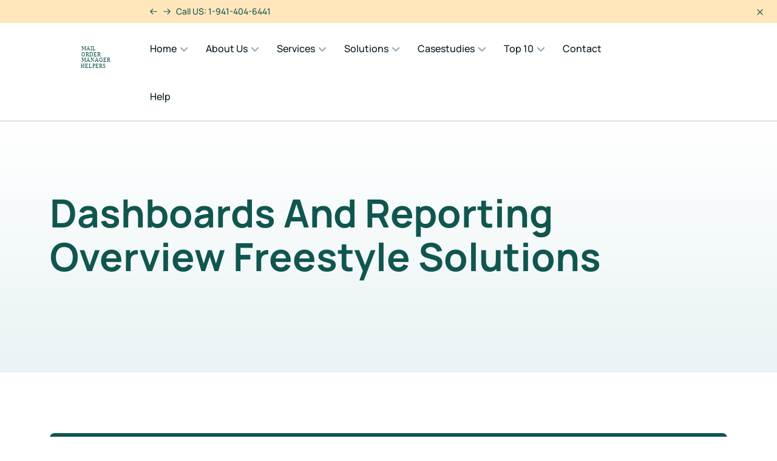

--- FILE ---
content_type: text/html; charset=UTF-8
request_url: https://www.momhelpers.com/links/Dashboards-and-Reporting-Overview-Freestyle-Solutions.html
body_size: 7721
content:
<!DOCTYPE html>
<html lang="en">
  <head>
    <meta charset="UTF-8">
    <meta name="viewport" content="width=device-width, initial-scale=1, maximum-scale=1">
    <meta http-equiv="X-UA-Compatible" content="ie=edge">
    <meta name="msapplication-TileColor" content="#0E0E0E">
    <meta name="template-color" content="#0E0E0E">
    <meta name="Description" content="MOM Helpers offers Help, support, training and consulting for all MOM Users of Freestyle Solutions Multichannel Order Manager, Mail Order Manager (M.O.M.) versions -- the leading order management software (OMS) and inventory tracking software for business.  M.O.M. is a great solution for up to 20,000 orders per day and MOM Helpers offers integration to EDI, Magento, Shopify, UPS, FedEx and more.">
    <meta name="keywords" content="index, page">
    <meta name="author" content="Mail Order Manager Helpers, INC. | MOM Helpers Cloud" />
    <link rel="shortcut icon" type="image/x-icon" href="https://www.momhelpers.com/assets/imgs/template/favicon.svg">
    <link href="https://www.momhelpers.com/assets/css/style.css?v=5.0.0" rel="stylesheet">
    <title>MOM Helpers | Dashboards And Reporting Overview Freestyle Solutions | Freestyle Solutions Multichannel Order Manager | Mail Order Manager | M.O.M.</title>
<!-- Google tag (gtag.js) -->
<script async src="https://www.googletagmanager.com/gtag/js?id=G-F9H74NJFNC"></script>
<script>
  window.dataLayer = window.dataLayer || [];
  function gtag(){dataLayer.push(arguments);}
  gtag('js', new Date());

  gtag('config', 'G-F9H74NJFNC');
</script>
  </head>

<style>
  .btn-white {
    background-color: white;
    color: black; /* Text color */
    border: 1px solid #ccc; /* Optional border */
    box-shadow: 0px 4px 6px rgba(0, 0, 0, 0.1); /* Shadow effect */
    transition: all 0.3s ease; /* Smooth hover effect */
    text-align: center; /* Center text horizontally */
    display: flex; /* Use flexbox for centering */
    justify-content: center; /* Horizontal centering */
    align-items: center; /* Vertical centering */
    height: 50px; /* Set a consistent height for the button */
    padding: 0 20px; /* Add padding for comfortable width */
  }

  .btn-white:hover {
    background-color: #f0f0f0; /* Slightly darker background on hover */
    box-shadow: 0px 6px 8px rgba(0, 0, 0, 0.2); /* Deeper shadow on hover */
  }
</style>
  <body>
    <div id="preloader-active">
      <div class="preloader d-flex align-items-center justify-content-center">
        <div class="preloader-inner position-relative">
          <div class="page-loading">
            <div class="page-loading-inner">
              <div></div>
              <div></div>
              <div></div>
            </div>
          </div>
        </div>
      </div>
    </div>
    <div class="box-top-notify-homepage2">
      <div class="box-notify bg-brand-1">
        <div class="container position-relative">
          <div class="box-container-sw">
            <div class="box-button-slider">
              <div class="swiper-button-prev swiper-button-prev-notify">
                <svg class="w-6 h-6" fill="none" stroke="currentColor" viewbox="0 0 24 24" xmlns="http://www.w3.org/2000/svg">
                  <path stroke-linecap="round" stroke-linejoin="round" stroke-width="2" d="M10 19l-7-7m0 0l7-7m-7 7h18"></path>
                </svg>
              </div>
              <div class="swiper-button-next swiper-button-next-notify">
                <svg class="w-6 h-6" fill="none" stroke="currentColor" viewbox="0 0 24 24" xmlns="http://www.w3.org/2000/svg">
                  <path stroke-linecap="round" stroke-linejoin="round" stroke-width="2" d="M14 5l7 7m0 0l-7 7m7-7H3"></path>
                </svg>
              </div>
            </div>
            <div class="box-swiper">
              <div class="swiper-container swiper-notify">
                <div class="swiper-wrapper">
                  <div class="swiper-slide"><span class="d-inline-block font-sm color-brand-2">Call US: 1-941-404-6441</span></div>
                  <div class="swiper-slide"><span class="d-inline-block font-sm color-brand-2">Email Us:info@momhelpers.com</span></div>
                </div>
              </div>
            </div>
          </div>
        </div><a class="btn btn-close">
          <svg class="w-6 h-6" fill="none" stroke="currentColor" viewbox="0 0 24 24" xmlns="http://www.w3.org/2000/svg">
            <path stroke-linecap="round" stroke-linejoin="round" stroke-width="2" d="M6 18L18 6M6 6l12 12"></path>
          </svg></a>
      </div>
    </div>
    <header class="header sticky-bar">
      <div class="container">
        <div class="main-header">
          <div class="header-left">
            <div class="header-logo"><a class="d-flex" href="index.html"><img alt="Ecom" src="https://www.momhelpers.com/assets/imgs/template/logo.svg"></a></div>
            <div class="header-nav">

              <nav class="nav-main-menu d-none d-xl-block">
                <ul class="main-menu">
                  <li class="has-children"><a class="active" href="index.html">Home</a>
                    <div class="sub-menu two-col"><a class="btn-homepage" href="index.html"><span>
                          <svg class="w-6 h-6 icon-16" fill="none" stroke="currentColor" viewbox="0 0 24 24" xmlns="http://www.w3.org/2000/svg">
                            <path stroke-linecap="round" stroke-linejoin="round" stroke-width="2" d="M3 12l2-2m0 0l7-7 7 7M5 10v10a1 1 0 001 1h3m10-11l2 2m-2-2v10a1 1 0 01-1 1h-3m-6 0a1 1 0 001-1v-4a1 1 0 011-1h2a1 1 0 011 1v4a1 1 0 001 1m-6 0h6"></path>
                          </svg></span>Home</a>
                      <p class="font-xs color-grey-300">MOM Helpers</p>
                    </div>
                  </li>
                  <li class="has-children"><a href="about.html">About Us</a>
                    <div class="sub-menu two-col"><a class="btn-homepage" href="about.html"><span>
                          <svg class="w-6 h-6 icon-16" fill="none" stroke="currentColor" viewbox="0 0 24 24" xmlns="http://www.w3.org/2000/svg">
                            <path stroke-linecap="round" stroke-linejoin="round" stroke-width="2" d="M3 12l2-2m0 0l7-7 7 7M5 10v10a1 1 0 001 1h3m10-11l2 2m-2-2v10a1 1 0 01-1 1h-3m-6 0a1 1 0 001-1v-4a1 1 0 011-1h2a1 1 0 011 1v4a1 1 0 001 1m-6 0h6"></path>
                          </svg></span>About Us</a>
                      <p class="font-xs color-grey-300">About MOM Helpers</p>
                    </div>
                  </li>
                  <li class="has-children"><a href="services.html">Services</a>
                    <ul class="sub-menu">
                      <li><a href="mom-helpers-card-services.html">Card Services</a></li>
                      <li><a href="cloudservices.html">Cloud Services</a></li>
                      <li><a href="cartmaster.html">Cart Master</a></li>
                    </ul>
                  </li>
                  <li class="has-children"><a href="solutions.html">Solutions</a>
					<ul class="sub-menu">
						<li><a href="MOM-Helpers-Cloud-Freestyle-Solutions-Magento-Integration.html"><div>Magento Integration</div></a></li>
						<li><a href="MOM-Helpers-Cloud-Freestyle-Solutions-Commercev3-Integration.html"><div>Commercev3 Integration</div></a></li>
						<li><a href="MOM-Helpers-Cloud-Freestyle-Solutions-Volusion-Integration.html"><div>Volusion Integration</div></a></li>
						<li><a href="MOM-Helpers-Cloud-Freestyle-Solutions-Miva-Integration.html"><div>Miva Integration</div></a></li>
						<li><a href="MOM-Helpers-Cloud-Freestyle-Solutions-Bigcommerce-Integration.html"><div>Bigcommerce Integration</div></a></li>
						<li><a href="MOM-Helpers-Cloud-Freestyle-Solutions-SolidCommerce-Integration.html"><div>Solidcommerce Integration</div></a></li>
						<li><a href="MOM-Helpers-Cloud-Freestyle-Solutions-Nexternal-Integration.html"><div>Nexternal Integration</div></a></li>
						<li><a href="MOM-Helpers-Cloud-UPS-WorldShip-UPS-Integration.html"><div>Dashboards And Reporting Overview Freestyle Solutions Integration</div></a></li>
						<li><a href="MOM-Helpers-Cloud-Endicia-Integration.html"><div>Endicia Integration</div></a></li>
						<li><a href="MOM-Helpers-Cloud-Freestyle-Solutions-Shopify-Integration.html"><div>Shopify Integration</div></a></li>												
						</li>
					</ul>					
                  </li>
                  <li class="has-children"><a href="casestudies.html">Casestudies</a>
                    <div class="sub-menu two-col"><a class="btn-homepage" href="casestudies.html"><span>
                          <svg class="w-6 h-6 icon-16" fill="none" stroke="currentColor" viewbox="0 0 24 24" xmlns="http://www.w3.org/2000/svg">
                            <path stroke-linecap="round" stroke-linejoin="round" stroke-width="2" d="M3 12l2-2m0 0l7-7 7 7M5 10v10a1 1 0 001 1h3m10-11l2 2m-2-2v10a1 1 0 01-1 1h-3m-6 0a1 1 0 001-1v-4a1 1 0 011-1h2a1 1 0 011 1v4a1 1 0 001 1m-6 0h6"></path>
                          </svg></span>Casestudies</a>
                      <p class="font-xs color-grey-300">MOM Helpers Casestudies</p>
                    </div>
                  </li>
                  <li class="has-children"><a href="top-ten-reasons-to-go-to-the-mom-helpers-cloud.html">Top 10</a>				  
					<ul class="sub-menu">								<li><a href="top-10-mom-helpers-cloud-cost-savings.html"><div>MOM Helpers Cloud<br>Cost Savings</div></a></li>
								<li><a href="top-10-mom-helpers-cloud-security-benefits.html"><div>MOM Helpers Cloud<br>Security Benefits</div></a></li>
								<li><a href="top-10-mom-helpers-cloud-performance-benefits.html"><div>MOM Helpers Cloud<br>Performance Benefits</div></a></li>
								<li><a href="top-10-mom-helpers-cloud-start-up-expand-sell-your-business.html"><div>MOM Helpers Cloud<br>Start-up - Expand - Sell any MOM Business</div></a></li>
					</ul>				  
				  </li>				  
                  <li><a href="contactus.html">Contact</a></li>
				  <li><a href="helpnow.html">Help</a></li>
			     </ul>
              </nav>
              <div class="burger-icon burger-icon-white"><span class="burger-icon-top"></span><span class="burger-icon-mid"></span><span class="burger-icon-bottom"></span></div>
            </div>
            
          </div>
        </div>
      </div>
    </header>
    <div class="mobile-header-active mobile-header-wrapper-style perfect-scrollbar">
      <div class="mobile-header-wrapper-inner">
        <div class="mobile-header-content-area">
          <div class="mobile-logo"><a class="d-flex" href="index.html"><img alt="MOM Helpers" src="https://www.momhelpers.com/assets/imgs/template/logo.svg"></a></div>
          <div class="burger-icon"><span class="burger-icon-top"></span><span class="burger-icon-mid"></span><span class="burger-icon-bottom"></span></div>
          <div class="perfect-scroll">
            <div class="mobile-menu-wrap mobile-header-border">
              <ul class="nav nav-tabs nav-tabs-mobile mt-25" role="tablist">
                <li><a class="active" href="#tab-menu" data-bs-toggle="tab" role="tab" aria-controls="tab-menu" aria-selected="true">
                    <svg class="w-6 h-6 icon-16" fill="none" stroke="currentColor" viewbox="0 0 24 24" xmlns="http://www.w3.org/2000/svg">
                      <path stroke-linecap="round" stroke-linejoin="round" stroke-width="2" d="M4 6h16M4 12h16M4 18h16"></path>
                    </svg>Menu</a></li>


              </ul>
              <div class="tab-content">
                <div class="tab-pane fade active show" id="tab-menu" role="tabpanel" aria-labelledby="tab-menu">
                  <nav class="mt-15">
                    <ul class="mobile-menu font-heading">
                      <li class="has-children"><a class="active" href="index.html">Home</a>
                        <ul class="sub-menu">
                          <li><a href="index.html">Home</a></li>

                        </ul>
                      </li>
                      <li><a href="about.html">About Us</a></li>
                      <li class="has-children"><a href="services.html">Services</a>
                        <ul class="sub-menu">
                          <li><a href="mom-helpers-card-services.html">Card Services</a></li>
                          <li><a href="cloudservices.html">Cloud Services</a></li>
                          <li><a href="cartmaster.html">Cart Master</a></li>
                        </ul>
                      </li>
			<li class="has-children"><a href="solutions.html">Solutions</a>
				<ul class="sub-menu">
					<li><a href="MOM-Helpers-Cloud-Freestyle-Solutions-Magento-Integration.html"><div>Magento Integration</div></a></li>
					<li><a href="MOM-Helpers-Cloud-Freestyle-Solutions-Commercev3-Integration.html"><div>Commercev3 Integration</div></a></li>
					<li><a href="MOM-Helpers-Cloud-Freestyle-Solutions-Volusion-Integration.html"><div>Volusion Integration</div></a></li>
					<li><a href="MOM-Helpers-Cloud-Freestyle-Solutions-Miva-Integration.html"><div>Miva Integration</div></a></li>
					<li><a href="MOM-Helpers-Cloud-Freestyle-Solutions-Bigcommerce-Integration.html"><div>Bigcommerce Integration</div></a></li>
					<li><a href="MOM-Helpers-Cloud-Freestyle-Solutions-SolidCommerce-Integration.html"><div>Solidcommerce Integration</div></a></li>
					<li><a href="MOM-Helpers-Cloud-Freestyle-Solutions-Nexternal-Integration.html"><div>Nexternal Integration</div></a></li>
					<li><a href="MOM-Helpers-Cloud-UPS-WorldShip-UPS-Integration.html"><div>Dashboards And Reporting Overview Freestyle Solutions Integration</div></a></li>
					<li><a href="MOM-Helpers-Cloud-Endicia-Integration.html"><div>Endicia Integration</div></a></li>
					<li><a href="MOM-Helpers-Cloud-Freestyle-Solutions-Shopify-Integration.html"><div>Shopify Integration</div></a></li>												
				</ul>					
			</li>
                      <li><a href="casestudies.html">Casestudies</a></li>
			<li class="has-children"><a href="top-ten-reasons-to-go-to-the-mom-helpers-cloud.html">Top 10</a>				  
				<ul class="sub-menu">
					<li><a href="top-10-mom-helpers-cloud-cost-savings.html"><div>MOM Helpers Cloud<br>Cost Savings</div></a></li>
					<li><a href="top-10-mom-helpers-cloud-security-benefits.html"><div>MOM Helpers Cloud<br>Security Benefits</div></a></li>
					<li><a href="top-10-mom-helpers-cloud-performance-benefits.html"><div>MOM Helpers Cloud<br>Performance Benefits</div></a></li>
					<li><a href="top-10-mom-helpers-cloud-start-up-expand-sell-your-business.html"><div>MOM Helpers Cloud<br>Start-up - Expand - Sell any MOM Business</div></a></li>
				</ul>				  
			</li>
			<li><a href="contactus.html">Contact</a></li>
			<li><a href="helpnow.html">Help</a></li>
                    </ul>
                  </nav>
                </div>


              </div>
            </div>

          </div>
        </div>
      </div>
    </div>
    <main class="main">

<!-- Modal -->
<div class="modal fade" id="myModal" tabindex="-1" aria-labelledby="myModalLabel" aria-hidden="true">
  <div class="modal-dialog">
    <div class="modal-content">
      <div class="modal-header">
        <h6 class="color-brand-1 modal-title" id="myModalLabel">MOM Helpers Newsletter Signup</h6>
      </div>
      <div class="modal-body">

<form action="https://momhelpers.us20.list-manage.com/subscribe/post?u=f8e34ecfefc53742d8ae6804b&amp;id=a72bed2b1a" method="post" id="mc-embedded-subscribe-form" name="mc-embedded-subscribe-form" class="validate" target="_blank" novalidate="novalidate">
    <div id="mc_embed_signup_scroll">
<br>
<br>

<div class="mc-field-group">
<p class="font-sm color-grey-500 mt-10">Email: <span class="asterisk">*</span> <input type="email" value="" name="EMAIL" class="required email" id="mce-EMAIL" aria-required="true"> </p>
</div>

<div class="mc-field-group">
<p class="font-sm color-grey-500 mt-10">First Name: <input type="text" value="" name="FNAME" class="" id="mce-FNAME"></p>
</div>

<div class="mc-field-group">
<p class="font-sm color-grey-500 mt-10">Last Name: <input type="text" value="" name="LNAME" class="" id="mce-LNAME"></p>
</div>

<div class="mc-field-group input-group">
<br>
<br>
<br>
<p class="font-sm color-grey-500 mt-10">Savings and Services Offered:
<br>
<br>
	<ul class="list-ticks list-ticks-2">
		<li>
			<input type="checkbox" value="1" name="group[113][1]" id="mce-group[113]-113-0"><label for="mce-group[113]-113-0">  Card Services</label>
		</li>
		<li>
			<input type="checkbox" value="2" name="group[113][2]" id="mce-group[113]-113-1"><label for="mce-group[113]-113-1">  Cloud</label>
		</li>
		<li>
			<input type="checkbox" value="4" name="group[113][4]" id="mce-group[113]-113-2"><label for="mce-group[113]-113-2">  Cart</label>
		</li>
		<li>
			<input type="checkbox" value="8" name="group[113][8]" id="mce-group[113]-113-3"><label for="mce-group[113]-113-3">  Integration</label>
		</li>
		<li>
			<input type="checkbox" value="32" name="group[113][32]" id="mce-group[113]-113-4"><label for="mce-group[113]-113-4">  ALL</label>
		</li>
	</ul>

</div>

<div id="mce-responses" class="clear">
<div class="response" id="mce-error-response" style="display:none"></div>
<div class="response" id="mce-success-response" style="display:none"></div>
</div>
	<!-- real people should not fill this in and expect good things - do not remove this or risk form bot signups-->
	<div style="position: absolute; left: -5000px;" aria-hidden="true">
			<input type="text" name="b_f8e34ecfefc53742d8ae6804b_a72bed2b1a" tabindex="-1" value="">
	</div>
	<div class="clear">
			<input type="submit" value="Subscribe" name="subscribe" id="mc-embedded-subscribe" class="button">
	</div>
</div>
</form>
<br>
<h6 class="color-brand-1">
	<div class="indicates-required"><span class="asterisk">*</span> Required</div>
</h6>

      </div>
    </div>
  </div>
</div>



<section class="section banner-contact">
        <div class="container">

            <div class="row align-items-center">
              <div class="col-lg-12">
                <h1 class="color-brand-1 mb-5 mt-5 wow animate__ animate__fadeIn animated" data-wow-delay=".2s" style="visibility: visible; animation-delay: 0.2s; animation-name: fadeIn;">Dashboards And Reporting Overview Freestyle Solutions</h1>
              </div>
            </div>

        </div>
</section>


	<section class="section mt-50 pt-50 pb-10">
        <div class="container">
          <div class="bg-brand-1 box-cover-video">
            <div class="row align-items-center">
              <div class="col-xl-6 col-lg-6">
                <div class="img-reveal" style="visibility: visible; clip-path: polygon(0px 0px, 100% 0px, 100% 100%, 0px 100%);"><img class="d-block" src="https://www.momhelpers.com/assets/imgs/filler.png" alt="Powerful Automated Integration for Dashboards And Reporting Overview Freestyle Solutions" style="translate: none; rotate: none; scale: none; transform: translate(0px, 0px);"></div>
              </div>
              <div class="col-xl-6 col-lg-6">
                <div class="box-info-video">
	                  <h3 class="color-brand-2 mt-10 mb-15 wow animate__ animate__fadeInUp animated" data-wow-delay=".1s" style="visibility: visible; animation-delay: 0.1s; animation-name: fadeInUp;">MOM Helpers Dashboards And Reporting Overview Freestyle Solutions Integrated Solution to Dydacomp | Freestyle Solutions' Multichannel Order Management (M.O.M.) system | M.O.M.</h3>
        		    <p class="font-md color-white wow animate__ animate__fadeInUp animated" data-wow-delay=".2s" style="visibility: visible; animation-delay: 0.2s; animation-name: fadeInUp;">MOM Helpers can integrate your Dashboards And Reporting Overview Freestyle Solutions into your current Dydacomp MOM system, with or without a Dydacomp support contract. Move your MOM to the MOM Helpers Cloud and keep your MOM safe, reduce your IT costs and keep Malware away from your MOM system. Unlike the Dydacomp solution your integration is a one time fee with no annual contract and no support contract required.</p>
				<br>
				<br>
			<span class="btn btn-tag wow animate__ animate__fadeInUp animated" data-wow-delay=".0s" style="visibility: visible; animation-delay: 0s; animation-name: fadeInUp;">Call us today at 1.941.404.6441 or Email us at info@momhelpers.com</span>
                </div>
              </div>
            </div>
          </div>
        </div>
      </section>





<!-- footer -->
	<section class="section mt-10 bg-grey-1 bg-plan pt-10 pb-10">
        <div class="container">

          <div class="row mt-10">
           <!-- cell 1 -->
           <div class="col-xl-3 col-lg-6 col-md-6 wow animate__ animate__fadeIn animated" data-wow-delay=".0s" style="visibility: visible; animation-delay: 0s; animation-name: fadeIn;">
              <div class="card-plan hover-up">
                <div class="card-image-plan">
                  <div class="icon-plan"><img src="https://www.momhelpers.com/assets/imgs/uicons-round-medium-outline-credit-card.png" alt="credit card"></div>
                  <div class="info-plan">
                     <p class="font-md color-grey-400">MOM Helpers makes it easy to save on credit card processing fees.</p>
                  </div>
                </div>
                <div class="box-day-trial">
		<span class="font-lg-bold color-brand-1">MOM Helpers Card Services</span>
		<span class="font-xs color-grey-500">Sign up for MOM Helpers Card Services & you could save $100 for every $100,000 in charges!*</span>
		</div>
              </div>
            </div>

           <!-- cell 2 -->
            <div class="col-xl-3 col-lg-6 col-md-6 wow animate__ animate__fadeIn animated" data-wow-delay=".2s" style="visibility: visible; animation-delay: 0.2s; animation-name: fadeIn;">
              <div class="card-plan hover-up">
                <div class="card-image-plan">
                  <div class="icon-plan bg-1"><img src="https://www.momhelpers.com/assets/imgs/uicons-round-medium-outline-layout.png" alt="truck"></div>
                  <div class="info-plan">
                    <p class="font-md color-grey-400">Replace SiteLINK with CartMaster</p>
                  </div>
                </div>
                <div class="box-day-trial">
		<span class="font-lg-bold color-brand-1">Replace Freestyle Solutions SiteLINK</span><br>
		<span class="font-xs color-grey-500">Switch your SiteLINK to CartMaster a MOM Helpers premier cart product. Combine it with our MOM Helpers Card Services and you could save a bundle.</span>
		</div>


              </div>
            </div>

           <!-- cell -->
            <div class="col-xl-3 col-lg-6 col-md-6 wow animate__ animate__fadeIn animated" data-wow-delay=".4s" style="visibility: visible; animation-delay: 0.4s; animation-name: fadeIn;">
              <div class="card-plan card-plan-2 hover-up">
                <div class="card-image-plan">
                  <div class="icon-plan bg-2"><img src="https://www.momhelpers.com/assets/imgs/uicons-round-medium-outline-truck.png" alt="truck"></div>
                  <div class="info-plan">
                    <p class="font-md color-grey-400">Switch to ShipStation Integration for fast easy shipping.</p>
                  </div>
                </div>
                <div class="box-day-trial">
		<span class="font-lg-bold color-brand-1">Switch to ShipStation</span><br>
		<span class="font-xs color-grey-500">Shippo not working out for you? Switch to ShipStation Integration for seamless shipping.</span>
		</div>
              </div>
            </div>
           <!-- cell -->

           <!-- cell -->
            <div class="col-xl-3 col-lg-6 col-md-6 wow animate__ animate__fadeIn animated" data-wow-delay=".6s" style="visibility: visible; animation-delay: 0.6s; animation-name: fadeIn;">
              <div class="card-plan hover-up">
                <div class="card-image-plan">
                  <div class="icon-plan bg-3"><img src="https://www.momhelpers.com/assets/imgs/uicons-round-medium-outline-cloud.png" alt="cloud"></div>
                  <div class="info-plan">
                    <p class="font-md color-grey-400">Let us build the perfect cloud solution for you.</p>
                  </div>
                </div>
                <div class="box-day-trial">
		<span class="font-lg-bold color-brand-1">MOM Helpers Cloud Services</span><br>
		<span class="font-xs color-grey-500">MOM Helpers Cloud is a new type of approach to managing your business and not your software. The cloud is designed to help you get things done faster and easier.</span>
		</div>
              </div>
            </div>

	<!-- ROW --></div>


        <!-- ROW --><div class="row mt-10">
           <!-- cell -->
           <div class="col-xl-3 col-lg-6 col-md-6 wow animate__ animate__fadeIn animated" data-wow-delay=".0s" style="visibility: visible; animation-delay: 0s; animation-name: fadeIn;">
              <div class="card-plan hover-up">
                <div class="card-image-plan">
                  <div class="icon-plan"><img src="https://www.momhelpers.com/assets/imgs/uicons-round-medium-outline-cog.png" alt="cloud"></div>
                  <div class="info-plan">
                     <p class="font-md color-grey-400">We are experts at Freestyle Solutions' Multichannel Order Management / Mail Order Manager customization.</p>
                  </div>
                </div>
                <div class="box-day-trial">
		<span class="font-lg-bold color-brand-1">Customization</span><br>
		<span class="font-xs color-grey-500">MOM Helpers customizations can eliminate any possible mistakes and force the system to work the way YOU need it to.</span>
		</div>

              </div>
            </div>

           <!-- cell -->
            <div class="col-xl-3 col-lg-6 col-md-6 wow animate__ animate__fadeIn animated" data-wow-delay=".2s" style="visibility: visible; animation-delay: 0.2s; animation-name: fadeIn;">
              <div class="card-plan hover-up">
                <div class="card-image-plan">
                  <div class="icon-plan bg-1"><img src="https://www.momhelpers.com/assets/imgs/uicons-round-medium-outline-server-rack-3.png" alt="cloud"></div>
                  <div class="info-plan">
                    <p class="font-md color-grey-400">Truly Multi-Purpose</p>
                  </div>
                </div>
                <div class="box-day-trial">
		<span class="font-lg-bold color-brand-1">Integration</span><br>
		<span class="font-xs color-grey-500">MOM Helpers Integration allows you to seamlessly integrate to virtually any eCommerce solution or 3rd party system, so that your options are endless!</span>
		</div>
              </div>
            </div>
	  <!-- cell -->

           <!-- cell -->
            <div class="col-xl-3 col-lg-6 col-md-6 wow animate__ animate__fadeIn animated" data-wow-delay=".4s" style="visibility: visible; animation-delay: 0.4s; animation-name: fadeIn;">
              <div class="card-plan card-plan-2 hover-up">
                <div class="card-image-plan">
                  <div class="icon-plan bg-2"><img src="https://www.momhelpers.com/assets/imgs/uicons-round-medium-outline-arrows-left-right.png" alt="cloud"></div>
                  <div class="info-plan">
                    <p class="font-md color-grey-400">MOM Helpers Makes Your Transition with Setup, Training and Data Conversion Easy!</p>
                  </div>
                </div>
                <div class="box-day-trial">
		<span class="font-lg-bold color-brand-1">Data Conversion</span><br>
		<span class="font-xs color-grey-500">Leave it to the experts at MOM Helpers to convert your Freestyle Solutions' Multichannel Order Management / Mail Order Manager system data.</span>
		</div>
              </div>
            </div>
		<!-- cell -->

           <!-- cell -->
           <div class="col-xl-3 col-lg-6 col-md-6 wow animate__ animate__fadeIn animated" data-wow-delay=".0s" style="visibility: visible; animation-delay: 0s; animation-name: fadeIn;">
              <div class="card-plan hover-up">
                <div class="card-image-plan">
                  <div class="icon-plan bg-1"><img src="https://www.momhelpers.com/assets/imgs/uicons-round-medium-outline-user.png" alt="cloud"></div>
                  <div class="info-plan">
                     <p class="font-md color-grey-400">Let our experts train you in proper use of Freestyle Solutions' Multichannel Order Management / Mail Order Manager software.</p>
                  </div>
                </div>
                <div class="box-day-trial">
		<span class="font-lg-bold color-brand-1">Training</span><br>
		<span class="font-xs color-grey-500">Providing help through expert training, technical support and customization our customers operate more efficiently and at very low cost.</span>
		</div>
              </div>
            </div>
           <!-- cell -->

          <!-- ROW --></div>

	<!-- ROW --><div class="row mt-10">

           <!-- cell -->
            <div class="col-xl-3 col-lg-6 col-md-6 wow animate__ animate__fadeIn animated" data-wow-delay=".6s" style="visibility: visible; animation-delay: 0.6s; animation-name: fadeIn;">
              <div class="card-plan hover-up">
                <div class="card-image-plan">
                  <div class="icon-plan bg-3"><img src="https://www.momhelpers.com/assets/imgs/uicons-round-medium-outline-tool.png" alt="cloud"></div>
                  <div class="info-plan">
                    <p class="font-md color-grey-400">We are experts at Freestyle Solutions' Multichannel Order Management / Mail Order Manager support and training.</p>
                  </div>
                </div>
                <div class="box-day-trial">
		<span class="font-lg-bold color-brand-1">Support</span><br>
		<span class="font-xs color-grey-500">By providing help through expert training, technical support and customization our customers operate more efficiently and at very low cost. Our success is measured in the loyalty and value our clients place in the unbiased and experienced guidance we share with their organizations. This relationship transforms their business operations and our full-service approach ensures success for our clients.</span>
		</div>
              </div>
            </div>
           <!-- cell -->


           <!-- cell -->
            <div class="col-xl-3 col-lg-6 col-md-6 wow animate__ animate__fadeIn animated" data-wow-delay=".2s" style="visibility: visible; animation-delay: 0.2s; animation-name: fadeIn;">
              <div class="card-plan hover-up">
                <div class="card-image-plan">
                  <div class="icon-plan bg-1"><img src="https://www.momhelpers.com/assets/imgs/uicons-round-medium-outline-floppy.png" alt="cloud"></div>
                  <div class="info-plan">
                    <p class="font-md color-grey-400">With our experts setting up Freestyle Solutions' Multichannel Order Management / Mail Order Manager is a breeze.</p>
                  </div>
                </div>
                <div class="box-day-trial">
		<span class="font-lg-bold color-brand-1">Setup</span><br>
		<span class="font-xs color-grey-500">MOM Helpers Setup is necessary when you are new users of Dydacomp's Freestyle Solutions' Multichannel Order Management / Mail Order Manager. MOM Helpers will setup the features and modules based on what is best for your work flow. MOM Helpers Setup may be necessary as you grow and want to implement Dydacomp's | Freestyle Solutions | MOM modules that will help your work flow efficiency. MOM Helpers setup of Dydacomp is easy because we take the time to explain how proper use of the Dydacomp's | Freestyle Solutions | MOM benefits your operation.</span>
		</div>
              </div>
            </div>
           <!-- cell -->

       <!-- ROW --></div>
      </section>


	<section class="section mt-10 bg-grey-1 bg-plan pt-10 pb-10">
        	<div class="container">
			<div class="row mt-10">
				<div class="text-center col-xl-12 col-lg-12 col-md-12 wow animate__ animate__fadeIn animated" data-wow-delay=".2s" style="visibility: visible; animation-delay: 0.2s; animation-name: fadeIn;">
					<img src="https://www.momhelpers.com/assets/imgs/momhelperskeys.png" alt="Mail Order Manager 4"><br>
					<span class="font-lg-bold color-brand-1"><strong>WE OFFER THE KEYS TO MOM</strong></span>
				</div>
			</div>
		</div>
	</section>

	<section class="section mt-10 bg-grey-1 bg-plan pt-10 pb-10">
        <div class="container">

          <!-- ROW --><div class="row mt-10">
           <!-- cell -->
            <div class="text-center col-xl-3 col-lg-6 col-md-6 wow animate__ animate__fadeIn animated" data-wow-delay=".2s" style="visibility: visible; animation-delay: 0.2s; animation-name: fadeIn;">
		<div class="card-plan hover-up">
                <a href="Freestyle-Multichannel-Order-Manager-4.html"><img src="https://www.momhelpers.com/assets/imgs/Freestyle-Multichannel-Order-Manager-4-mini.png" alt="Mail Order Manager 4"></a>
<br>
		<span class="font-lg-bold color-brand-1"><a href="Freestyle-Multichannel-Order-Manager-4.html">Mail Order Manager 4</a></span>
<br>
		<span class="font-xs color-grey-500">Host your Mail Order Manager version 4 on the MOM Helpers Cloud</span>
		</div>
            </div>
           <!-- cell -->

           <!-- cell -->
            <div class="text-center col-xl-3 col-lg-6 col-md-6 wow animate__ animate__fadeIn animated" data-wow-delay=".2s" style="visibility: visible; animation-delay: 0.2s; animation-name: fadeIn;">
		<div class="card-plan hover-up">
                <a href="Freestyle-Multichannel-Order-Manager-5.html"><img src="https://www.momhelpers.com/assets/imgs/Freestyle-Multichannel-Order-Manager-5-mini.png" alt="Mail Order Manager 5"></a>

<br>
		<span class="font-lg-bold color-brand-1"><a href="Freestyle-Multichannel-Order-Manager-5.html">Mail Order Manager 5</a></span>
<br>
		<span class="font-xs color-grey-500">Host your Mail Order Manager version 5 on the MOM Helpers Cloud</span>
		</div>
            </div>
           <!-- cell -->

           <!-- cell -->
            <div class="text-center col-xl-3 col-lg-6 col-md-6 wow animate__ animate__fadeIn animated" data-wow-delay=".2s" style="visibility: visible; animation-delay: 0.2s; animation-name: fadeIn;">
		<div class="card-plan hover-up">
                <a href="Freestyle-Multichannel-Order-Manager-6.html"><img src="https://www.momhelpers.com/assets/imgs/Freestyle-Multichannel-Order-Manager-6-mini.png" alt="Mail Order Manager 6"></a>
<br>
		<span class="font-lg-bold color-brand-1"><a href="Freestyle-Multichannel-Order-Manager-6.html">Mail Order Manager 6</a></span>
<br>
		<span class="font-xs color-grey-500">Host your Mail Order Manager version 6 on the MOM Helpers Cloud</span>
		</div>
            </div>
           <!-- cell -->

           <!-- cell -->
            <div class="text-center col-xl-3 col-lg-6 col-md-6 wow animate__ animate__fadeIn animated" data-wow-delay=".2s" style="visibility: visible; animation-delay: 0.2s; animation-name: fadeIn;">
		<div class="card-plan hover-up">
                <a href="Freestyle-Multichannel-Order-Manager-7.html"><img src="https://www.momhelpers.com/assets/imgs/Freestyle-Multichannel-Order-Manager-7-mini.png" alt="Mail Order Manager 7"></a>
<br>
		<span class="font-lg-bold color-brand-1"><a href="Freestyle-Multichannel-Order-Manager-7.html">Mail Order Manager 7</a></span>
<br>
		<span class="font-xs color-grey-500">Host your Mail Order Manager version 7 on the MOM Helpers Cloud</span>
		</div>
            </div>
           <!-- cell -->

	<!-- ROW --></div>


          <!-- ROW --><div class="row mt-10">
           <!-- cell -->
            <div class="text-center col-xl-3 col-lg-6 col-md-6 wow animate__ animate__fadeIn animated" data-wow-delay=".2s" style="visibility: visible; animation-delay: 0.2s; animation-name: fadeIn;">
		<div class="card-plan hover-up">
                <a href="Freestyle-Multichannel-Order-Manager-8.html"><img src="https://www.momhelpers.com/assets/imgs/Freestyle-Multichannel-Order-Manager-8-mini.png" alt="Mail Order Manager 8"></a>
<br>
		<span class="font-lg-bold color-brand-1"><a href="Freestyle-Multichannel-Order-Manager-8.html">Mail Order Manager 8</a></span>
<br>
		<span class="font-xs color-grey-500">Host your Mail Order Manager version 8 on the MOM Helpers Cloud</span>
		</div>
            </div>
           <!-- cell -->

           <!-- cell -->
            <div class="text-center col-xl-3 col-lg-6 col-md-6 wow animate__ animate__fadeIn animated" data-wow-delay=".2s" style="visibility: visible; animation-delay: 0.2s; animation-name: fadeIn;">
		<div class="card-plan hover-up">
                <a href="Freestyle-Multichannel-Order-Manager-9.html"><img src="https://www.momhelpers.com/assets/imgs/Freestyle-Multichannel-Order-Manager-9-mini.png" alt="Mail Order Manager 9"></a>
<br>
		<span class="font-lg-bold color-brand-1"><a href="Freestyle-Multichannel-Order-Manager-9.html">Mail Order Manager 9</a></span>
<br>
		<span class="font-xs color-grey-500">Host your Mail Order Manager version 9 on the MOM Helpers Cloud</span>
		</div>
            </div>
           <!-- cell -->

           <!-- cell -->
            <div class="text-center col-xl-3 col-lg-6 col-md-6 wow animate__ animate__fadeIn animated" data-wow-delay=".2s" style="visibility: visible; animation-delay: 0.2s; animation-name: fadeIn;">
		<div class="card-plan hover-up">
                <a href="Freestyle-Multichannel-Order-Manager-10.html"><img src="https://www.momhelpers.com/assets/imgs/Freestyle-Multichannel-Order-Manager-10-mini.png" alt="Mail Order Manager 10"></a>
<br>
		<span class="font-lg-bold color-brand-1"><a href="Freestyle-Multichannel-Order-Manager-10.html">Mail Order Manager 10</a></span>
<br>
		<span class="font-xs color-grey-500">Host your Mail Order Manager version 10 on the MOM Helpers Cloud</span>
		</div>
            </div>
           <!-- cell -->

           <!-- cell -->
            <div class="text-center col-xl-3 col-lg-6 col-md-6 wow animate__ animate__fadeIn animated" data-wow-delay=".2s" style="visibility: visible; animation-delay: 0.2s; animation-name: fadeIn;">
		<div class="card-plan hover-up">
                <a href="Freestyle-Multichannel-Order-Manager-11.html"><img src="https://www.momhelpers.com/assets/imgs/Freestyle-Multichannel-Order-Manager-11-mini.png" alt="Mail Order Manager 11"></a>
<br>
		<span class="font-lg-bold color-brand-1"><a href="Freestyle-Multichannel-Order-Manager-11.html">Mail Order Manager 11</a></span>
<br>
		<span class="font-xs color-grey-500">Host your Mail Order Manager version 11 on the MOM Helpers Cloud</span>
		</div>
            </div>
           <!-- cell -->

	<!-- ROW --></div>

			<div class="row mt-0">
				<div class="text-center col-xl-12 col-lg-12 col-md-12 wow animate__ animate__fadeIn animated" data-wow-delay=".2s" style="visibility: visible; animation-delay: 0.2s; animation-name: fadeIn;">
					<span class="font-lg-bold color-brand-1"><strong>Start enjoying your MOM again. Call MOM helpers!</strong></span><br>
					<span class="font-xs color-grey-500">Help, training, support and true cloud hosting for all Freestyle Solutions MOM (MOM) versions. With or without a Freestyle Solutions support contract.</span>
				</div>
			</div>
			<br>
			<br>
      </section>


		
      <div class="section">
        <div class="container">
          <div class="box-radius-logo">
            <div class="mt-30">
              <ul class="list-partners wow animate__animated animate__fadeInUp">
                <li><img src="https://www.momhelpers.com/assets/imgs/page/homepage/1.png" alt="MOM Helpers"></li>
                <li><img src="https://www.momhelpers.com/assets/imgs/page/homepage/2.png" alt="MOM Helpers"></li>
                <li><img src="https://www.momhelpers.com/assets/imgs/page/homepage/3.png" alt="MOM Helpers"></li>
                <li><img src="https://www.momhelpers.com/assets/imgs/page/homepage/4.png" alt="MOM Helpers"></li>
                <li><img src="https://www.momhelpers.com/assets/imgs/page/homepage/5.png" alt="MOM Helpers"></li>
                <li><img src="https://www.momhelpers.com/assets/imgs/page/homepage/6.png" alt="MOM Helpers"></li>
                <li><img src="https://www.momhelpers.com/assets/imgs/page/homepage/7.png" alt="MOM Helpers"></li>
                <li><img src="https://www.momhelpers.com/assets/imgs/page/homepage/8.png" alt="MOM Helpers"></li>
                <li><img src="https://www.momhelpers.com/assets/imgs/page/homepage/9.png" alt="MOM Helpers"></li>
                <li><img src="https://www.momhelpers.com/assets/imgs/page/homepage/10.png" alt="MOM Helpers"></li>
                <li><img src="https://www.momhelpers.com/assets/imgs/page/homepage/11.png" alt="MOM Helpers"></li>
                <li><img src="https://www.momhelpers.com/assets/imgs/page/homepage/12.png" alt="MOM Helpers"></li>
              </ul>
            </div>
          </div>
        </div>
      </div>	  
      </section>		
		
		
      </section>
      <section class="section mt-50">
        <div class="container">
          <div class="box-newsletter">
            <div class="row align-items-center">
              <div class="col-lg-5 col-md-12">
                <div class="box-image-newsletter">
                  <div class="wow animate__animated animate__zoomIn" data-wow-delay=".0s"><img class="img-main" src="https://www.momhelpers.com/assets/imgs/template/newsletter_img.png" alt="MOM Helpers"></div>
                  <div class="shape-2 image-1"><img src="https://www.momhelpers.com/assets/imgs/template/newsletter_finger.png" alt="MOM Helpers"></div>
                </div>
              </div>
              <div class="col-lg-6 col-md-12">
			<h2 class="color-brand-1 mb-15 mt-5 wow animate__ animate__fadeIn animated" data-wow-delay=".1s" style="visibility: visible; animation-delay: 0.1s; animation-name: fadeIn;">Subcribe our newsletter</h2><br>
			<p class="font-md color-grey-500 wow animate__ animate__fadeIn animated" data-wow-delay=".2s" style="visibility: visible; animation-delay: 0.2s; animation-name: fadeIn;">Subscribe to Our Newsletter to get Important News, Amazing Offers & Inside Scoops:</p><br>

			<button type="button" class="btn btn-white" data-bs-toggle="modal" data-bs-target="#myModal">
  				Click Here To Subscribe Now
			</button>

              </div>
            </div>
          </div>
        </div>
      </section>
	  
	  
    </main>
    <footer class="footer">
      <div class="footer-1">
        <div class="container">
          <div class="row">
            <div class="col-lg-3 width-20">
              <div class="mb-10"><img src="https://www.momhelpers.com/assets/imgs/template/logo.svg" alt="MOM Helpers"></div>
              <p class="font-md mb-20 color-grey-400">5273 Sunnydale Circle<br class="d-none d-lg-block">Sarasota, FL 34233</p>
              <div class="font-md mb-20 color-grey-400">Phone: 1.941.404.6441</div>
<div class="font-md mb-20 color-grey-400">Email: info@momhelpers.com</div>
              <h6 class="color-brand-1">Follow Us</h6>
              <div class="mt-15">
		<a class="icon-socials icon-facebook" href="https://www.facebook.com/MOMHelpers"></a>
		<a class="icon-socials icon-twitter" href="https://twitter.com/momconsultant"></a>
		<a class="icon-socials icon-youtube" href="https://www.youtube.com/user/momhelpers"></a>
	     </div>
            </div>
            <div class="col-lg-3 width-16 mb-30">
              <h5 class="mb-10 color-brand-1"><!-- spacer --></h5>
              <ul class="menu-footer">
                <li><a href="#"><!-- spacer --></a></li>
              </ul>
            </div>
            <div class="col-lg-3 width-16 mb-30">
              <h5 class="mb-10 color-brand-1">About Us</h5>
              <ul class="menu-footer">
                <li><a href="about.html">About MOM Helpers</a></li>
              </ul>
            </div>

            <div class="col-lg-3 width-16 mb-30">
              <h5 class="mb-10 color-brand-1">We offer</h5>
              <ul class="menu-footer">
                <li><a href="casestudies.html">Custom programing</a></li>
                <li></li>
                <li></li>
              </ul>
            </div>
            <div class="col-lg-3 width-23">
              <h5 class="mb-10 color-brand-1">App &amp; Payment</h5>
              <div>
                
                
                <a href="mom-helpers-card-services.html">Secured Payment Gateways</a><img src="https://www.momhelpers.com/assets/imgs/template/payment-method.png" alt="MOM Helpers">
              </div>
            </div>
          </div>
        </div>
      </div>
      <div class="footer-2">
        <div class="container">
          <div class="footer-bottom">
            <div class="row">
              <div class="col-lg-6 col-md-12 text-center text-lg-start">
                <ul class="menu-bottom">
                  
                  
                  
                </ul>
              </div>
              <div class="col-lg-6 col-md-12 text-center text-lg-end"><span class="color-grey-300 font-md">Mail Order Manager Helpers, Inc. ©2026 All rights reserved.</span></div>
            </div>
          </div>
        </div>
      </div>
    </footer>
    <script src="https://www.momhelpers.com/assets/js/vendors/modernizr-3.6.0.min.js"></script>
    <script src="https://www.momhelpers.com/assets/js/vendors/jquery-3.6.0.min.js"></script>
    <script src="https://www.momhelpers.com/assets/js/vendors/jquery-migrate-3.3.0.min.js"></script>
    <script src="https://www.momhelpers.com/assets/js/vendors/bootstrap.bundle.min.js"></script>
    <script src="https://www.momhelpers.com/assets/js/vendors/waypoints.js"></script>
    <script src="https://www.momhelpers.com/assets/js/vendors/wow.js"></script>
    <script src="https://www.momhelpers.com/assets/js/vendors/magnific-popup.js"></script>
    <script src="https://www.momhelpers.com/assets/js/vendors/perfect-scrollbar.min.js"></script>
    <script src="https://www.momhelpers.com/assets/js/vendors/select2.min.js"></script>
    <script src="https://www.momhelpers.com/assets/js/vendors/isotope.js"></script>
    <script src="https://www.momhelpers.com/assets/js/vendors/scrollup.js"></script>
    <script src="https://www.momhelpers.com/assets/js/vendors/swiper-bundle.min.js"></script>
    <script src="https://www.momhelpers.com/assets/js/vendors/noUISlider.js"></script>
    <script src="https://www.momhelpers.com/assets/js/vendors/slider.js"></script>
    <!-- Count down-->
    <script src="https://www.momhelpers.com/assets/js/vendors/counterup.js"></script>
    <script src="https://www.momhelpers.com/assets/js/vendors/jquery.countdown.min.js"></script>
    <!-- Count down-->
    <script src="https://www.momhelpers.com/assets/js/vendors/jquery.elevatezoom.js"></script>
    <script src="https://www.momhelpers.com/assets/js/vendors/slick.js"></script>
    <script src="https://cdnjs.cloudflare.com/ajax/libs/gsap/3.11.4/gsap.min.js"></script>
    <script src="https://www.momhelpers.com/assets/js/main.js?v=5.0.0"></script>
    <script src="https://www.momhelpers.com/assets/js/ali-animation.js?v=1.0.0"></script>
  </body>
</html>

--- FILE ---
content_type: text/css
request_url: https://www.momhelpers.com/assets/css/style.css?v=5.0.0
body_size: 28319
content:
/***
 Theme Name: iori
 Description: Multipurpose Startup & SaaS HTML Template
 Version: 1.0
 License: GNU General Public License v2 or later
 License URI: http://www.gnu.org/licenses/gpl-2.0.html
==============================
TABLE CONTENT
 Import Google Fonts
 Include Third Party CSS Library
 GENERAL
 HEADER
 Offcanvas Sidebar
 Search form
 Main header
 Mega menu
 Header layouts
 Page layouts
 Pagination
 Breadcrumb
 CATEGORY PAGES
 SINGLE POST
 Author box
 comment
 Post share social
 WP STYPE
 Custom amine
***/
@import url(https://fonts.bunny.net/css?family=chivo:700|manrope:400,500,700,800|shippori-mincho:700,800);
/*import vendors*/
@import url(../css/vendors/normalize.css);
@import url(../css/vendors/bootstrap.min.css);
@import url(../css/vendors/uicons-regular-rounded.css);
@import url(../css/plugins/swiper-bundle.min.css);
@import url(../css/plugins/magnific-popup.css);
@import url(../css/plugins/select2.min.css);
@import url(../css/plugins/slick.css);
@import url(../css/plugins/perfect-scrollbar.css);
@import url(../css/plugins/animate.min.css);
/*RESET*/
html,
body,
div,
span,
applet,
object,
iframe,
h1,
h2,
h3,
h4,
h5,
h6,
p,
blockquote,
pre,
a,
abbr,
acronym,
address,
big,
cite,
code,
del,
dfn,
em,
img,
ins,
kbd,
q,
s,
samp,
small,
strike,
strong,
sub,
sup,
tt,
var,
b,
u,
i,
center,
dl,
dt,
dd,
ol,
ul,
li,
fieldset,
form,
label,
legend,
table,
caption,
tbody,
tfoot,
thead,
tr,
th,
td,
article,
aside,
canvas,
details,
embed,
figure,
figcaption,
footer,
header,
hgroup,
menu,
nav,
output,
ruby,
section,
summary,
time,
mark,
audio,
video {
  margin: 0;
  padding: 0;
  border: 0;
  font-size: 100%;
  vertical-align: baseline;
}

main {
  display: block;
  clear: both;
}

thead {
  font-weight: 600;
}

article,
aside,
details,
figcaption,
figure,
footer,
header,
hgroup,
menu,
nav,
section {
  display: block;
}

body {
  line-height: 1;
}

ol,
ul {
  list-style: none;
}

blockquote,
q {
  quotes: none;
}

blockquote:before,
blockquote:after,
q:before,
q:after {
  content: "";
  content: none;
}

table {
  border-collapse: collapse;
  border-spacing: 0;
}

img {
  max-width: 100%;
}

input,
select,
button,
textarea {
  font-family: "Manrope", sans-serif;
  font-size: 14px;
}

*:focus,
select:focus,
.custom-select:focus,
button:focus,
textarea:focus,
textarea.form-control:focus,
input.form-control:focus,
input[type=text]:focus,
input[type=password]:focus,
input[type=email]:focus,
input[type=number]:focus,
[type=text].form-control:focus,
[type=password].form-control:focus,
[type=email].form-control:focus,
[type=tel].form-control:focus,
[contenteditable].form-control:focus {
  outline: none !important;
  box-shadow: none !important;
}

input:focus::-moz-placeholder {
  opacity: 0;
  -moz-transition: 0.4s;
  transition: 0.4s;
}

li.hr span {
  width: 100%;
  height: 1px;
  background-color: #e4e4e4;
  margin: 20px 0;
  display: block;
}

/*--- Common Classes---------------------*/
::-moz-selection {
  background: #069; /* WebKit/Blink Browsers */
  color: #fff;
}
::selection {
  background: #069; /* WebKit/Blink Browsers */
  color: #fff;
}

::-moz-selection {
  background: #069; /* Gecko Browsers */
  color: #fff;
}

::-moz-placeholder {
  color: #122830;
  opacity: 1;
}

::placeholder {
  color: #122830;
  opacity: 1;
}

:-ms-input-placeholder,
::-webkit-input-placeholder {
  color: #122830;
  opacity: 1;
}

*:focus,
select:focus,
.custom-select:focus,
button:focus,
textarea:focus,
textarea.form-control:focus,
input.form-control:focus,
input[type=text]:focus,
input[type=password]:focus,
input[type=email]:focus,
input[type=number]:focus,
[type=text].form-control:focus,
[type=password].form-control:focus,
[type=email].form-control:focus,
[type=tel].form-control:focus,
[contenteditable].form-control:focus {
  outline: none !important;
  box-shadow: none;
}

.img-responsive {
  max-width: 100%;
}

body {
  font-family: "Manrope", sans-serif;
}

h1, h2, h3, h4, h5, h6 {
  font-family: "Manrope", sans-serif;
  font-style: normal;
  color: #000000;
}

h1 {
  font-weight: 700;
  font-size: 64px;
  line-height: 72px;
}

h2 {
  font-weight: 700;
  font-size: 48px;
  line-height: 56px;
}

h3 {
  font-weight: 700;
  font-size: 32px;
  line-height: 44px;
}

h4 {
  font-weight: 700;
  font-size: 26px;
  line-height: 34px;
}

h5 {
  font-weight: 700;
  font-size: 20px;
  line-height: 28px;
}

h6 {
  font-weight: 700;
  font-size: 18px;
  line-height: 24px;
}

.bg-brand-1 {
  background-color: #10564f;
}

.bg-brand-2 {
  background-color: #FFE7BB !important;
}

.bg-grey-80 {
  background-color: #adc9c5;
}

.bg-grey-60 {
  background-color: #E0F1F4 !important;
}

.bg-white {
  background-color: #ffffff;
}

.border-grey-80 {
  border-color: #adc9c5 !important;
}

.color-brand-1 {
  color: #10564f !important;
}

.color-brand-2 {
  color: #FFE7BB !important;
}

.color-brand-3 {
  color: #AFEAE4;
}

.color-brand-4 {
  color: #E8B0E8;
}

.color-grey-50 {
  color: #ECF1F2;
}

.color-grey-80 {
  color: #adc9c5;
}

.color-grey-100 {
  color: #B9CAD0;
}

.color-grey-200 {
  color: #8EA4AC;
}

.color-grey-300 {
  color: #6A838C;
}

.color-grey-400 {
  color: #4E6770;
}

.color-grey-500 {
  color: #3D565F;
}

.color-grey-600 {
  color: #1F3C45;
}

.color-grey-700 {
  color: #0E2932;
}

.color-grey-800 {
  color: #122830;
}

.color-grey-900 {
  color: #071920;
}

.font-3xl {
  font-weight: 500;
  font-family: "Manrope", sans-serif;
  line-height: 36px;
  font-size: 30px;
}

.font-2xl {
  font-weight: 500;
  font-family: "Manrope", sans-serif;
  line-height: 32px;
  font-size: 24px;
}

.font-xl {
  font-weight: 500;
  font-family: "Manrope", sans-serif;
  line-height: 28px;
  font-size: 20px;
}

.font-lg {
  font-weight: 500;
  font-family: "Manrope", sans-serif;
  line-height: 23px;
  font-size: 18px;
}

.font-md {
  font-weight: 500 !important;
  font-family: "Manrope", sans-serif !important;
  line-height: 24px !important;
  font-size: 16px !important;
}

.font-sm {
  font-weight: 500;
  font-family: "Manrope", sans-serif;
  line-height: 18px;
  font-size: 14px;
}

.font-xs {
  font-weight: 500;
  font-family: "Manrope", sans-serif;
  line-height: 18px;
  font-size: 12px;
}

.font-3xl-bold {
  font-weight: 700;
  font-family: "Manrope", sans-serif;
  line-height: 36px;
  font-size: 30px;
}

.font-2xl-bold {
  font-weight: 700;
  font-family: "Manrope", sans-serif;
  line-height: 32px;
  font-size: 24px;
}

.font-xl-bold {
  font-weight: 700;
  font-family: "Manrope", sans-serif;
  line-height: 28px;
  font-size: 20px;
}

.font-lg-bold {
  font-weight: 700;
  font-family: "Manrope", sans-serif;
  line-height: 23px;
  font-size: 18px;
}

.font-md-bold {
  font-weight: 700;
  font-family: "Manrope", sans-serif;
  line-height: 24px;
  font-size: 16px;
}

.font-sm-bold {
  font-weight: 700 !important;
  font-family: "Manrope", sans-serif !important;
  line-height: 18px !important;
  font-size: 14px !important;
}

.font-xs-bold {
  font-weight: 700;
  font-family: "Manrope", sans-serif;
  line-height: 18px;
  font-size: 12px;
}

.color-grey-900 {
  color: #071920 !important;
}

.color-success {
  color: #06D6A0;
}

.color-warning {
  color: #FFD166;
}

.color-danger {
  color: #EF476F;
}

.color-mutted {
  color: #CFDEE3;
}

.color-info {
  color: #28A7E6;
}

.color-white {
  color: #fff !important;
}

.section {
  display: inline-block;
  width: 100%;
}

.bg-1 {
  background-color: #EFE9FF !important;
}

.bg-2 {
  background-color: #FFEADE !important;
}

.bg-3 {
  background-color: #FDFFD4 !important;
}

.bg-4 {
  background-color: #D1ECF7 !important;
}

.bg-5 {
  background-color: #DFF9F3 !important;
}

.bg-7 {
  background-color: #FFEFD1 !important;
}

.bg-8 {
  background-color: #EBF5F8 !important;
}

.bg-10 {
  background-color: #B7DDEC !important;
}

.bg-11 {
  background-color: #E0F0FC !important;
}

a {
  color: #071920;
  text-decoration: none;
}
a:hover {
  color: #06D6A0;
}

@media (min-width: 1400px) {
  .container, .container-lg, .container-md, .container-sm, .container-xl, .container-xxl {
    max-width: 1410px;
  }
}
.hover-up {
  transition: all 0.25s cubic-bezier(0.02, 0.01, 0.47, 1);
}
.hover-up:hover {
  transform: translateY(-2px);
  transition: all 0.25s cubic-bezier(0.02, 0.01, 0.47, 1);
}

.bd-rd4 {
  border-radius: 4px;
}

.bd-rd8 {
  border-radius: 8px;
}

.bd-rd16 {
  border-radius: 16px;
}

.form-control {
  height: 54px;
  border-radius: 8px;
  color: #3D565F;
  border: 1px solid #adc9c5;
  padding: 18px 20px;
}
.form-control:focus {
  border-color: #06D6A0;
}

.form-control::-moz-placeholder {
  color: #8EA4AC;
  font-size: 16px;
  line-height: 24px;
  opacity: 1;
}

.form-control::placeholder {
  color: #8EA4AC;
  font-size: 16px;
  line-height: 24px;
  opacity: 1;
}

.form-control:-ms-input-placeholder,
.form-control::-webkit-input-placeholder {
  color: #8EA4AC;
  font-size: 16px;
  line-height: 24px;
  opacity: 1;
}

.font-shippori {
  font-family: "shippori-mincho", sans-serif;
}

.table-responsive {
  max-width: 100%;
}

.font-84 {
  font-size: 84px !important;
  line-height: 84px !important;
}

.box-404 {
  padding: 150px 0px 0px 0px;
}

.font-bold-800 {
  font-weight: 800;
}

.box-pagination {
  display: inline-block;
}

.pagination {
  display: flex;
  padding-left: 0;
  list-style: none;
  margin-bottom: 20px;
}

.pagination li {
  padding: 2px;
}

.pagination li a {
  font-weight: 700;
  font-size: 16px;
  line-height: 24px;
  color: #10564f;
  border-radius: 4px;
  border: 1px solid #adc9c5;
  min-width: 36px;
  text-align: center;
}

.pagination li .page-prev {
  background: url(../imgs/page/shop/prev.svg) no-repeat center;
  min-height: 37px;
  padding: 5px 20px;
  border: 0px;
}

.pagination li .page-next {
  background: url(../imgs/page/shop/next.svg) no-repeat center;
  min-height: 37px;
  padding: 5px 20px;
  border: 0px;
}

.pagination li a:hover, .pagination li a.active {
  background-color: #10564f;
  border-color: #10564f;
  color: #adc9c5;
}

.pagination li .page-next:hover {
  background-color: transparent;
}

.pagination li .page-prev:hover {
  background-color: transparent;
}

.rating img {
  width: 12px;
}

.box-count {
  text-align: left;
  margin: 0px 0px 20px 0px;
}
.box-count .deals-countdown {
  border-radius: 0px;
  display: flex;
  padding: 4px 0px;
  width: 100%;
  margin: auto;
  max-width: 100%;
}
.box-count .deals-countdown .countdown-section {
  display: inline-block;
  text-align: center;
  width: 25%;
  line-height: 12px;
  position: relative;
}
.box-count .deals-countdown .countdown-section span {
  display: block;
  color: #fff;
}
.box-count .deals-countdown .countdown-section .countdown-period {
  text-transform: capitalize;
}
.box-count .deals-countdown .countdown-section:last-child::before {
  display: none;
}
.box-count.box-count-square {
  margin-bottom: 5px;
}
.box-count.box-count-square .deals-countdown {
  background-color: #ffffff;
  width: 100%;
  margin: auto;
  text-align: left;
  display: flex;
  max-width: 100%;
}
.box-count.box-count-square .deals-countdown .countdown-section {
  display: inline-block;
  text-align: center;
  line-height: 12px;
  position: relative;
  margin: 0px 16px 0px 0px;
  width: auto;
}
.box-count.box-count-square .deals-countdown .countdown-section .countdown-period {
  color: #3D565F;
  font-size: 12px !important;
  line-height: 24px !important;
  font-weight: bold;
  text-transform: uppercase;
}
.box-count.box-count-square .deals-countdown .countdown-amount {
  background-color: #E0F1F4;
  border: 1px solid #adc9c5;
  border-radius: 4px;
  color: #10564f;
  padding: 10px 0px;
  width: 78px;
  height: 80px;
  display: inline-block;
  margin-bottom: 5px;
  font-size: 32px !important;
  line-height: 55px !important;
}

a,
button,
img,
input,
span,
h4 {
  transition: all 0.3s ease 0s;
}

@keyframes slideleft {
  10% {
    opacity: 0;
    transform: scale(0);
    right: 0;
  }
  50% {
    opacity: 1;
    transform: scale(1);
  }
  90% {
    opacity: 0;
    transform: scale(0);
    right: 100%;
  }
}
[data-loader=spinner] {
  width: 35px;
  height: 35px;
  display: inline-block;
  animation: spinner 1.2s infinite ease-in-out;
  background: url(../imgs/theme/favicon.svg);
  box-shadow: 0 0 10px #fff;
}
@keyframes spinner {
  0% {
    transform: perspective(120px) rotateX(0) rotateY(0);
  }
  50% {
    transform: perspective(120px) rotateX(-180deg) rotateY(0);
  }
  100% {
    transform: perspective(120px) rotateX(-180deg) rotateY(-180deg);
  }
}
@keyframes shadow-pulse {
  0% {
    box-shadow: 0 0 0 0px rgba(151, 119, 250, 0.8);
  }
  100% {
    box-shadow: 0 0 0 5px rgba(0, 0, 0, 0);
  }
}
@keyframes shadow-pulse-big {
  0% {
    box-shadow: 0 0 0 0px rgba(239, 63, 72, 0.1);
  }
  100% {
    box-shadow: 0 0 0 20px rgba(0, 0, 0, 0);
  }
}
@keyframes jump {
  0% {
    transform: translate3d(0, 20%, 0);
  }
  100% {
    transform: translate3d(0, 0, 0);
  }
}
.jump {
  transform-origin: 0;
  animation: jump 0.5s linear alternate infinite;
}

h1.text-anim div {
  display: inline-block;
  margin: 0 12px 0 0 ;
}

h2.text-anim div {
  display: inline-block;
}

h3.text-anim div {
  display: inline-block;
}

.img-reveal {
  visibility: hidden;
  position: relative;
}
.img-reveal img {
  height: 100%;
  width: 100%;
  -o-object-fit: cover;
     object-fit: cover;
}

/*TYPOGRAPHY*/
body {
  font-family: "Manrope", sans-serif;
  font-size: 14px;
  line-height: 18px;
  font-style: normal;
  font-weight: 500;
  position: relative;
}

.btn {
  border-radius: 4px;
  padding: 10px 0px 10px 22px;
  font-family: "Manrope", sans-serif;
  font-size: 14px;
  line-height: 20px;
  font-weight: 400;
  text-decoration: none;
  position: relative;
}
.btn.btn-brand-1 {
  padding: 15px 24px;
  color: #FFE7BB;
  background: #10564f;
  border-radius: 4px;
  font-size: 14px;
  line-height: 18px;
  font-weight: 700;
}
.btn.btn-brand-1 svg {
  color: #FFE7BB;
}
.btn.btn-brand-1:hover {
  background-color: #066a4c;
  color: #FFE7BB;
}
.btn.btn-brand-1:hover * {
  color: #10564f;
}
.btn.btn-submit-newsletter {
  padding: 15px 16px 16px 16px;
  background-color: #10564f;
  border-radius: 8px;
}
.btn.btn-submit-newsletter svg {
  color: #fff;
}
.btn.btn-submit-newsletter:hover {
  background-color: #066a4c;
}
.btn.btn-default svg {
  transition-duration: 0.2s;
}
.btn.btn-default:hover {
  color: #06D6A0 !important;
}
.btn.btn-default:hover svg {
  transform: rotate(-45deg);
  transition-duration: 0.2s;
  color: #10564f !important;
}
.btn.btn-default.color-brand-1 {
  transition-duration: 0.2s;
}
.btn.btn-default.color-brand-1 svg {
  color: #10564f;
  transition-duration: 0.2s;
}
.btn.btn-tag {
  padding: 6px 10px 6px 11px;
  background: #AFEAE4;
  border-radius: 4px;
  color: #10564f;
  font-size: 12px;
  line-height: 12px;
  font-weight: 700;
}
.btn.btn-tag-circle {
  padding: 6px 10px 6px 11px;
  background: #adc9c5;
  border-radius: 50px;
  color: #10564f;
  font-size: 12px;
  line-height: 12px;
  font-weight: 500;
}
.btn.btn-brand-1-full {
  padding: 15px 5px;
  color: #FFE7BB;
  background: #10564f;
  border-radius: 4px;
  font-size: 14px;
  line-height: 18px;
  font-weight: 700;
  width: 100%;
}
.btn.btn-brand-1-full svg {
  color: #FFE7BB;
  transition-duration: 0.2s;
}
.btn.btn-brand-1-full:hover {
  background-color: #066a4c;
}
.btn.btn-brand-1-full:hover svg {
  transform: rotate(-45deg);
  transition-duration: 0.2s;
}
.btn.btn-play {
  background: url(../imgs/page/homepage1/btn-play.svg) no-repeat left center;
  height: 50px;
  padding-left: 55px;
  color: #FFE7BB;
  line-height: 30px !important;
}
.btn.btn-play-white {
  background: url(../imgs/page/homepage9/play.png) no-repeat left center;
  color: #10564f;
}
.btn.btn-border-brand-1 {
  border: 1px solid #10564f;
  color: #10564f;
  border-radius: 4px;
  padding: 8px 10px 8px 11px;
  font-size: 12px;
  line-height: 12px;
  font-weight: 700;
}
.btn.btn-border-80 {
  border: 1px solid #adc9c5;
  color: #3D565F;
  border-radius: 8px;
  padding: 13px 10px;
  font-size: 16px;
  line-height: 24px;
  font-weight: 700;
  background-color: #ffffff;
}
.btn.btn-border-80:hover {
  background-color: #FFE7BB;
  color: #10564f;
}
.btn.btn-full {
  width: 100%;
}
.btn.btn-play-center {
  padding: 0px;
  position: absolute;
  height: 94px;
  width: 94px;
  top: 0px;
  bottom: 0px;
  left: 0px;
  right: 0px;
  margin: auto;
  background: url(../imgs/page/homepage3/play.png) no-repeat center;
  background-size: contain;
}
.btn.btn-border {
  background-color: #ffffff;
  border-radius: 4px;
  border: 1px solid #10564f;
  padding: 12px 16px;
  font-weight: 700;
  font-size: 12px;
  line-height: 12px;
}
.btn.btn-brand-lg {
  padding: 20px 24px;
  color: #FFE7BB;
  background: #10564f;
  border-radius: 8px;
  font-size: 14px;
  line-height: 18px;
  font-weight: 700;
}
.btn.btn-brand-lg:hover {
  background-color: #066a4c;
}
.btn.btn-brand-1-circle {
  background-color: #10564f;
  border-radius: 50px;
  padding: 12px 22px;
  color: #FFE7BB;
  font-size: 16px;
  line-height: 24px;
  font-weight: 500;
}
.btn.btn-white-circle {
  background-color: #ffffff;
  border-radius: 50px;
  padding: 12px 22px;
  color: #3D565F;
  font-size: 16px;
  line-height: 24px;
  font-weight: 500;
}
.btn.btn-white-circle:hover, .btn.btn-white-circle.active {
  background-color: #10564f;
  color: #FFE7BB;
}
.btn.btn-right-arrow {
  font-weight: 700;
  line-height: 18px;
  font-size: 12px;
  padding: 8px 15px 10px 0px;
  background: url(../imgs/page/shop/arrow.svg) no-repeat right center;
}
.btn.btn-wish {
  padding-left: 17px;
  padding-right: 17px;
}
.btn.btn-join {
  background-color: #10564f;
  border-radius: 38px;
  color: #FFE7BB;
  font-size: 14px;
  line-height: 18px;
  font-weight: bold;
  width: 180px;
  min-width: 126px;
  text-align: center;
  padding: 4px 14px 6px 19px;
}
.btn.btn-join svg {
  color: #FFE7BB;
}
.btn.btn-brand-1-small {
  background-color: #10564f;
  border-radius: 38px;
  color: #FFE7BB;
  font-size: 14px;
  line-height: 18px;
  font-weight: bold;
  width: auto;
  padding: 10px 14px 10px 19px;
}
.btn.btn-brand-1-small svg {
  color: #FFE7BB;
}

.btn-homepage {
  padding: 0px !important;
  margin: 0px 0px 15px 0px;
}
.btn-homepage span {
  display: inline-block;
  height: 30px;
  width: 30px;
  text-align: center;
  line-height: 25px;
  background-color: #AFEAE4;
  border-radius: 50%;
  margin-right: 10px;
}
.btn-homepage span svg {
  color: #10564f;
}
.btn-homepage:hover * {
  color: #071920;
}

.dropdown-language {
  display: inline-block;
}
.dropdown-language .dropdown-toggle::after {
  display: none;
}
.dropdown-language .btn {
  padding: 0px;
}

.btn-tooltip {
  position: relative;
}
.btn-tooltip:after {
  bottom: 0;
  right: 34px;
  position: absolute;
  white-space: nowrap;
  border-radius: 5px;
  font-size: 11px;
  padding: 7px 10px;
  color: #AFEAE4;
  background-color: #3D565F;
  content: attr(aria-label);
  line-height: 1.3;
  box-shadow: 0;
  transition: 0;
  opacity: 0;
  visibility: hidden;
  transform: 0;
  transition-duration: 0.2s;
}
.btn-tooltip:before {
  content: "";
  position: absolute;
  left: -8px;
  bottom: 0;
  transition-delay: 0.1s;
  border: 7px solid transparent;
  border-left-color: transparent;
  border-left-color: #3D565F;
  z-index: 9;
  margin-bottom: 0;
  transition: 0;
  opacity: 0;
  visibility: hidden;
  transition-duration: 0.2s;
}
.btn-tooltip:hover:after {
  opacity: 1;
  visibility: visible;
  transform: 0;
  transition-duration: 0.2s;
}
.btn-tooltip:hover:before {
  opacity: 1;
  visibility: visible;
  transform: translateY(-8px);
  transition-duration: 0.2s;
}

.cb-container {
  display: block;
  position: relative;
  padding-left: 34px;
  margin-bottom: 12px;
  cursor: pointer;
  line-height: 25px;
  -webkit-user-select: none;
  -moz-user-select: none;
  user-select: none;
}

.cb-container input {
  position: absolute;
  opacity: 0;
  cursor: pointer;
  height: 0;
  width: 0;
}

.checkmark {
  position: absolute;
  top: 1px;
  left: 0;
  height: 24px;
  width: 24px;
  background-color: #ffffff;
  border: 2px solid #8EA4AC;
  border-radius: 4px;
}

.cb-container input:checked ~ .checkmark {
  border: 2px solid #8EA4AC;
}

.cb-container .text-small {
  color: #3D565F;
  font-weight: 500;
}

.cb-container input:checked ~ .text-small {
  color: #3D565F;
}

.checkmark:after {
  content: "";
  position: absolute;
  display: none;
}

.cb-container input:checked ~ .checkmark:after {
  display: block;
}

.cb-container input:checked ~ .text-lbl {
  color: #ccc;
}

.cb-container .checkmark:after {
  left: -2px;
  top: -2px;
  width: 24px;
  height: 24px;
  background: #06D6A0 url(../imgs/page/register/check.svg) no-repeat center;
  border-radius: 4px;
}

.box-swiper {
  position: relative;
  width: 100%;
}
.box-swiper .swiper-container {
  position: relative;
  height: 100%;
  padding-bottom: 35px;
}
.box-swiper .swiper-container .item-logo {
  border: 1px solid #ccc;
  padding: 39px 0px 36px 0px;
  display: inline-block;
  width: 100%;
  text-align: center;
  border-radius: 12px;
  box-shadow: 0px 0px 20px 0px rgba(14, 41, 50, 0.17);
}
.box-swiper .swiper-container .item-logo img {
  max-width: 100%;
}
.box-swiper .swiper-container .item-logo:hover {
  border: 1px solid #ccc;
  box-shadow: 9px 11px 23px 0px rgba(6, 61, 79, 0.12);
}

.swiper-button-next:after,
.swiper-button-prev:after {
  content: "";
}

.swiper-button-next {
  background: url(../imgs/slider/swiper/next.svg) no-repeat 0px 0px;
}
.swiper-button-next:hover {
  background: url(../imgs/slider/swiper/next.svg) no-repeat 0px 0px;
}

.swiper-button-prev {
  background: url(../imgs/slider/swiper/prev.svg) no-repeat 0px 0px;
}
.swiper-button-prev:hover {
  background: url(../imgs/slider/swiper/prev.svg) no-repeat 0px 0px;
}

.swiper-button-next,
.swiper-button-prev {
  width: 31px;
  height: 31px;
  margin-top: 0px;
}

.swiper-button-next {
  left: auto;
  right: 0px;
  top: 20px;
}

.swiper-button-prev {
  left: auto;
  right: 40px;
  top: 20px;
}

.swiper-button-next.swiper-button-disabled,
.swiper-button-prev.swiper-button-disabled {
  opacity: 1;
}

.swiper-container-horizontal > .swiper-pagination-bullets .swiper-pagination-bullet {
  margin: 0 2px;
}

.swiper-pagination {
  text-align: center;
  width: 100%;
}
.swiper-pagination .swiper-pagination-bullet {
  width: 8px;
  height: 8px;
  display: inline-block;
  border-radius: 50%;
  background: #fff;
  opacity: 1;
}
.swiper-pagination .swiper-pagination-bullet-active {
  opacity: 1;
  background: #10564f;
  width: 16px;
  height: 8px;
  border-radius: 7px;
}
.swiper-pagination.swiper-pagination-2 .swiper-pagination-bullet {
  background: #B9CAD0;
}
.swiper-pagination.swiper-pagination-2 .swiper-pagination-bullet-active {
  background: #10564f;
}

.swiper-pagination-bullet {
  margin: 10px;
}

/*Style of the location of the div that wraps the custom pager*/
.swiper-pagination-custom {
  bottom: 40px;
  padding-left: 70px;
}

.swiper-pagination-customs {
  background: url(../imgs/slider/swiper/dot.svg) no-repeat 0px 0px;
  display: inline-block;
  background-repeat: no-repeat;
  background-size: contain;
  width: 10px;
  height: 10px;
  margin-left: 4px;
  margin-right: 4px;
}

/*Customize the style representation when pager is activated*/
.swiper-pagination-customs-active,
.swiper-pagination-customs:hover {
  background: url(../imgs/slider/swiper/dot-active.svg) no-repeat 0px 0px;
  width: 12px;
  height: 12px;
  margin-bottom: -1px;
  margin-left: 3px;
  margin-right: 3px;
}

.box-button-slider {
  position: absolute;
  top: 0px;
  left: 0px;
}

.swiper-group-1 .swiper-pagination {
  bottom: 50px;
  left: 55px;
}
.swiper-group-1.swiper-home-3 .swiper-pagination {
  left: 0px;
}
.swiper-group-1.home-9 .swiper-pagination {
  bottom: 20px;
  left: 25px;
}

/* This line can be removed it was just for display on CodePen: */
.slider-labels {
  margin-top: 10px;
}

/* Functional styling;
 * These styles are required for noUiSlider to function.
 * You don't need to change these rules to apply your design.
 */
.noUi-target, .noUi-target * {
  -webkit-touch-callout: none;
  -webkit-user-select: none;
  touch-action: none;
  -moz-user-select: none;
  user-select: none;
  box-sizing: border-box;
}

.noUi-target {
  position: relative;
  direction: ltr;
}

.noUi-base {
  width: 100%;
  height: 100%;
  position: relative;
  z-index: 1;
  /* Fix 401 */
}

.noUi-origin {
  position: absolute;
  right: 0;
  top: 0;
  left: 0;
  bottom: 0;
}

.noUi-handle {
  position: relative;
  z-index: 1;
}

.noUi-stacking .noUi-handle {
  /* This class is applied to the lower origin when
     its values is > 50%. */
  z-index: 10;
}

.noUi-state-tap .noUi-origin {
  transition: left 0.3s, top 0.3s;
}

.noUi-state-drag * {
  cursor: inherit !important;
}

/* Painting and performance;
 * Browsers can paint handles in their own layer.
 */
.noUi-base, .noUi-handle {
  transform: translate3d(0, 0, 0);
}

/* Slider size and handle placement;
 */
.noUi-horizontal {
  height: 4px;
}

.noUi-horizontal .noUi-handle {
  width: 15px;
  height: 15px;
  border-radius: 50%;
  left: -6px;
  top: -6px;
  background-color: #345DBB;
}

/* Styling;
 */
.noUi-background {
  background: #D6D7D9;
}

.noUi-connect {
  background: #345DBB;
  transition: background 450ms;
}

.noUi-origin {
  border-radius: 2px;
}

.noUi-target {
  border-radius: 2px;
}

/* Handles and cursors;
 */
.noUi-draggable {
  cursor: w-resize;
}

.noUi-vertical .noUi-draggable {
  cursor: n-resize;
}

.noUi-handle {
  cursor: default;
  box-sizing: content-box !important;
}

.noUi-handle:active {
  border: 8px solid #345DBB;
  border: 8px solid rgba(53, 93, 187, 0.38);
  -webkit-background-clip: padding-box;
  background-clip: padding-box;
  left: -14px;
  top: -14px;
}

/* Disabled state;
 */
[disabled].noUi-connect, [disabled] .noUi-connect {
  background: #FFE7BB;
}

[disabled].noUi-origin, [disabled] .noUi-handle {
  cursor: not-allowed;
}

.ui-slider-handle {
  display: none;
}

.ui-widget.ui-widget-content {
  border: 0px solid #EBEBEB;
}

.noUi-target {
  border-radius: 12px;
}

.noUi-horizontal {
  height: 6px;
}

.noUi-background {
  background: #ccc;
}

.noUi-origin {
  border-radius: 12px;
}

.noUi-connect {
  background: #069;
  transition: background 450ms;
  height: 6px;
  margin-top: 0px;
}

.noUi-horizontal .noUi-handle {
  background-color: #069;
  border: 1px solid #069;
  box-shadow: 9px 11px 23px 0px rgba(6, 61, 79, 0.12);
  left: -6px;
  top: -6px;
}

.noUi-handle:active {
  border-width: 1px;
  left: -6px;
  top: -6px;
}

.card-blog-grid {
  margin-bottom: 30px;
}
.card-blog-grid .card-image {
  position: relative;
  margin-bottom: 18px;
}
.card-blog-grid .card-image img {
  border-radius: 4px;
  width: 100%;
}
.card-blog-grid .card-info a {
  text-decoration: none;
}
.card-blog-grid .card-info a:hover, .card-blog-grid .card-info a:hover * {
  color: #06D6A0 !important;
}
.card-blog-grid .card-info .date-post {
  color: #6A838C;
  display: inline-block;
  margin-right: 30px;
}
.card-blog-grid .card-info .date-post svg {
  color: #6A838C;
  margin-right: 5px;
  float: left;
}
.card-blog-grid .card-info .time-read {
  color: #6A838C;
  display: inline-block;
}
.card-blog-grid .card-info .time-read svg {
  color: #6A838C;
  margin-right: 5px;
  float: left;
}
.card-blog-grid .card-info .box-author {
  width: 50%;
}
.card-blog-grid .card-info .box-button-more {
  width: 50%;
}
.card-blog-grid.card-blog-grid-2 {
  padding: 18px;
  border: 1px solid #adc9c5;
  border-radius: 4px;
}
.card-blog-grid.card-blog-grid-2 .card-info .date-post {
  font-size: 11px;
  line-height: 12px;
}
.card-blog-grid.card-blog-grid-2 .card-info .date-post svg {
  height: 12px;
}
.card-blog-grid.card-blog-grid-2 .card-info .time-read {
  font-size: 11px;
  line-height: 12px;
}
.card-blog-grid.card-blog-grid-2 .card-info .time-read svg {
  height: 12px;
}
.card-blog-grid.card-blog-grid-3 .card-image img {
  border-radius: 8px;
}

.card-blog-list {
  display: flex;
  align-items: flex-start;
}
.card-blog-list .card-image {
  max-width: 120px;
  margin-left: 15px;
}
.card-blog-list .card-image img {
  width: 100%;
  border-radius: 8px;
}
.card-blog-list .card-info a {
  text-decoration: none;
}
.card-blog-list .card-info a:hover, .card-blog-list .card-info a:hover * {
  color: #06D6A0 !important;
}

.card-testimonial-grid {
  border-radius: 8px;
  display: inline-block;
  width: 100%;
  padding: 30px 30px 20px 30px;
  border: 1px solid #adc9c5;
  background: #fff url(../imgs/page/homepage1/quote.svg) no-repeat top 20px right 30px;
  transition-duration: 0.2s;
}
.card-testimonial-grid a {
  text-decoration: none;
}
.card-testimonial-grid .card-bottom-info {
  display: flex;
  width: 100%;
  align-items: center;
  border-top: 1px solid #ECF1F2;
  padding-top: 16px;
  margin-top: 20px;
}
.card-testimonial-grid .card-bottom-info .date-post {
  width: 50%;
}
.card-testimonial-grid .card-bottom-info .rating {
  width: 50%;
}
.card-testimonial-grid .card-bottom-info .rating img {
  width: 12px;
}

.card-testimonial-list {
  border-radius: 8px;
  display: inline-block;
  width: 100%;
  padding: 23px 21px;
  border: 1px solid #adc9c5;
  box-shadow: 0px 0px 20px 0px rgba(14, 41, 50, 0.17);
  margin-bottom: 25px;
  max-width: 572px;
  width: 100%;
  position: relative;
  background-color: #ffffff;
  z-index: 2;
}
.card-testimonial-list a {
  text-decoration: none;
}
.card-testimonial-list .rating {
  width: 40%;
  min-width: 75px;
  max-width: 75px;
}
.card-testimonial-list .box-author {
  width: 100%;
}

.card-plan {
  border-radius: 8px;
  padding: 30px;
  background-color: #fff;
  border: 1px solid #adc9c5;
  margin-bottom: 30px;
  overflow: hidden;
  position: relative;
}
.card-plan .box-day-trial {
  padding: 20px 0px 30px 0px;
  border-bottom: 1px solid #adc9c5;
}
.card-plan .card-image-plan {
  display: flex;
  align-items: center;
}
.card-plan .card-image-plan .icon-plan {
  max-width: 82px;
  min-width: 82px;
  margin-right: 15px;
  background-color: #D1ECF7;
  text-align: center;
  height: 82px;
  line-height: 82px;
  border-radius: 8px;
}
.card-plan .card-image-plan .icon-plan img {
  display: inline-block;
  vertical-align: middle;
}
.card-plan .card-image-plan .info-plan {
  width: 100%;
}
.card-plan .popular {
  position: absolute;
  bottom: 15px;
  right: -85px;
  padding: 10px 20px;
  transform: rotate(-45deg);
  width: 250px;
  text-align: center;
  font-size: 14px;
  line-height: 28px;
  text-transform: uppercase;
  background-color: #FFE7BB;
  font-weight: bold;
  color: #10564f;
  z-index: 3;
}
.card-plan.card-plan-2:hover {
  border-color: #AFEAE4;
  box-shadow: 0px 0px 30px 0px rgba(14, 41, 50, 0.08);
}

.card-offer {
  border: 1px solid #adc9c5;
  padding: 40px 30px 30px 30px;
  border-radius: 8px;
  margin-bottom: 30px;
}
.card-offer:hover {
  box-shadow: 0px 0px 30px 0px rgba(14, 41, 50, 0.08);
  border: 1px solid #AFEAE4;
}
.card-offer .card-image {
  height: 75px;
  margin-bottom: 15px;
}
.card-offer .card-image img {
  max-height: 75px;
}

.card-offer-style-2 {
  position: relative;
  background-color: #E0F1F4;
  border-radius: 8px;
}
.card-offer-style-2 .card-offer {
  text-align: center;
}
.card-offer-style-2 .card-offer .card-image {
  margin-bottom: 15px;
  max-width: 104px;
  width: 100%;
  background: #fff;
  text-align: center;
  height: 115px;
  line-height: 115px;
  border-radius: 16px;
  box-shadow: 9px 11px 23px 0px rgba(6, 61, 79, 0.12);
  display: inline-block;
  margin-bottom: 30px;
}
.card-offer-style-2 .card-offer .card-image img {
  display: inline-block;
  vertical-align: middle;
}
.card-offer-style-2 .card-offer .card-info {
  text-align: center;
}
.card-offer-style-2 .card-offer .card-info .box-button-offer {
  text-align: center;
}
.card-offer-style-2.card-left .card-offer {
  text-align: left;
}
.card-offer-style-2.card-left .card-info {
  text-align: left;
}
.card-offer-style-2.card-left .card-info .box-button-offer {
  text-align: left;
}

.card-we-do {
  display: flex;
  padding: 30px 20px;
}
.card-we-do .card-image {
  max-width: 105px;
  width: 100%;
  height: auto;
  margin-right: 10px;
  text-align: center;
}
.card-we-do .card-image img {
  max-width: 100%;
  display: inline-block;
}
.card-we-do .card-info {
  width: 100%;
}

.cardNumber {
  border-radius: 16px;
  background-color: #D1ECF7;
  padding: 30px;
  text-align: center;
  margin-bottom: 30px;
}
.cardNumber.hasBorder {
  border-right: 3px solid #6A838C;
  border-bottom: 3px solid #6A838C;
}
.cardNumber .card-head {
  color: #10564f;
  font-size: 64px;
  line-height: 72px;
  font-weight: 700;
}
.cardNumber .card-description {
  font-size: 18px;
  color: #10564f;
  line-height: 24px;
  font-weight: 700;
}

.box-testimonial-2 .card-testimonial-grid:hover {
  box-shadow: 0px 0px 30px 0px rgba(14, 41, 50, 0.08);
  border-color: #AFEAE4;
}
.box-testimonial-2 .testimonial-warning .card-testimonial-grid {
  background-color: #FFE7BB;
  border-color: #FFD166;
}
.box-testimonial-2 .testimonial-warning .card-testimonial-grid .card-bottom-info {
  border-top-color: #FFD166;
}

.card-small {
  border: 1px solid #B9CAD0;
  padding: 18px 17px;
  border-radius: 16px;
  margin-bottom: 30px;
}
.card-small a {
  text-decoration: none;
}
.card-small a:hover, .card-small a:hover * {
  color: #06D6A0 !important;
}
.card-small .card-image .box-image {
  background-color: #E0F1F4;
  border-radius: 6px;
  padding: 8px 10px;
  display: inline-block;
  margin-bottom: 10px;
}
.card-small .card-image .box-image img {
  display: inline-block;
  vertical-align: middle;
}
.card-small .card-info .icon-up {
  background: url(../imgs/page/homepage3/up.svg) no-repeat right top 8px;
}
.card-small:hover {
  border-color: #AFEAE4;
  box-shadow: 0px 0px 30px 0px rgba(14, 41, 50, 0.08);
}
.card-small.card-small-2 {
  border: 0px;
  padding: 0px;
}
.card-small.card-small-2:hover {
  box-shadow: none;
}
.card-small.card-small-2 .box-image img {
  max-height: 32px;
  display: inline-block;
  vertical-align: middle;
}

.card-plan-style-2 .card-plan:hover {
  box-shadow: 0px 0px 30px 0px rgba(14, 41, 50, 0.08);
  border-color: #AFEAE4;
}
.card-plan-style-2 .card-plan .box-day-trial {
  padding: 20px 0px 0px 0px;
  border-bottom: 0px solid #adc9c5;
}
.card-plan-style-2 .card-plan .btn-brand-1-full {
  background-color: #ffffff;
  border: 1px solid #10564f;
  border-radius: 4px;
  color: #10564f;
}
.card-plan-style-2 .card-plan .btn-brand-1-full * {
  color: #10564f;
}
.card-plan-style-2 .card-plan .btn-brand-1-full:hover {
  border: 1px solid #10564f !important;
  color: #FFE7BB;
  background-color: #10564f;
}
.card-plan-style-2 .card-plan .btn-brand-1-full:hover * {
  color: #FFE7BB !important;
}

.card-team .card-image {
  max-width: 210px;
  width: 100%;
  margin-bottom: 10px;
}
.card-team .card-image img {
  border-radius: 8px;
}
.card-team .card-info a {
  color: #10564f;
  text-decoration: none;
}

.card-offer-style-3 {
  border-radius: 8px;
  border: 1px solid #adc9c5;
  padding: 0px;
  margin-bottom: 30px;
}
.card-offer-style-3 .card-head {
  padding: 30px;
  background-color: #E0F1F4;
  display: flex;
  align-items: flex-end;
}
.card-offer-style-3 .card-head .card-image {
  max-width: 104px;
  width: 100%;
  min-width: 104px;
  height: 115px;
  line-height: 85px;
  margin-right: 15px;
  padding: 15px 20px;
  text-align: center;
  background-color: #ffffff;
  border-radius: 8px;
}
.card-offer-style-3 .card-head .card-image img {
  display: inline-block;
  vertical-align: middle;
}
.card-offer-style-3 .card-info {
  padding: 30px 30px 15px 30px;
}

.card-support {
  display: flex;
  margin-bottom: 30px;
}
.card-support .card-info {
  width: 100%;
}
.card-support .card-image {
  min-width: 64px;
  max-width: 64px;
  width: 100%;
  margin-right: 17px;
}
.card-support .card-image .box-circle-img {
  height: 64px;
  width: 64px;
  border-radius: 50%;
  background-color: #FFE7BB;
  text-align: center;
  line-height: 64px;
}
.card-support .card-image .box-circle-img svg {
  height: 32px;
  color: #10564f;
}

.card-product {
  display: inline-block;
  width: 100%;
  padding: 20px;
  border: 1px solid #adc9c5;
  margin-bottom: 30px;
}
.card-product .card-image {
  display: inline-block;
  width: 100%;
  margin-bottom: 15px;
  text-align: center;
}
.card-product .card-image img {
  max-height: 220px;
}
.card-product .card-info .rating {
  width: 100%;
}
.card-product .card-info .price {
  width: 100%;
  min-width: 95px;
  max-width: 95px;
  text-align: right;
}
.card-product .card-info .price .text-price {
  font-size: 22px;
  line-height: 24px;
  font-weight: bold;
  font-family: "chivo", sans-serif;
  color: #006D77;
}
.card-product .card-info a:hover, .card-product .card-info a:hover h6 {
  color: #06D6A0 !important;
}
.card-product.card-product-list {
  display: flex;
  width: 100%;
}
.card-product.card-product-list .card-image {
  min-width: 213px;
  max-width: 213px;
  width: 100%;
  margin-right: 15px;
  text-align: center;
}
.card-product.card-product-list .card-info {
  width: 100%;
}

.card-member {
  display: inline-block;
  width: 100%;
  margin-bottom: 30px;
}
.card-member .card-top {
  display: flex;
  width: 100%;
  margin-bottom: 10px;
}
.card-member .card-top .card-image {
  width: 90px;
  max-width: 90px;
  margin-right: 15px;
}
.card-member .card-top .card-image img {
  width: 100%;
  border-radius: 8px;
}
.card-member .card-top .card-info {
  width: 100%;
}
.card-member .card-top .card-info .list-socials {
  margin-top: 10px;
}
.card-member .card-bottom {
  padding-bottom: 30px;
  border-bottom: 1px solid #adc9c5;
}

.card-member-2 {
  display: flex;
  align-items: flex-end;
  width: 100%;
  border: 3px solid #fff;
  border-radius: 16px;
  background-color: #E0F1F4;
  overflow: hidden;
  position: relative;
  height: 358px;
  box-shadow: 9px 11px 23px 0px rgba(6, 61, 79, 0.12);
}
.card-member-2 .card-image {
  position: relative;
}
.card-member-2 .card-image img {
  display: block;
}
.card-member-2 .card-info {
  position: absolute;
  bottom: 15px;
  left: 15px;
  right: 15px;
  background-color: #EFE9FF;
  border: 1px solid #fff;
  border-radius: 12px;
  padding: 15px;
}
.card-member-2 .card-info a.color-brand-1 {
  display: block;
  margin-bottom: 1px;
}
.card-member-2 .list-socials {
  text-align: right;
  width: 50%;
}
.card-member-2 .list-socials .icon-socials:last-child {
  margin-right: 0px;
}
.card-member-2 .d-flex p.font-xs {
  width: 50%;
}

.card-guide {
  display: flex;
  align-items: flex-start;
  background-color: #ffffff;
  border-radius: 16px;
  border: 1px solid #adc9c5;
  padding: 30px;
}
.card-guide .card-image {
  max-width: 64px;
  min-width: 64px;
  width: 100%;
  position: relative;
  margin-right: 22px;
}
.card-guide .card-image img {
  display: inline-block;
  vertical-align: middle;
}
.card-guide .card-info {
  position: relative;
  width: 100%;
}

.card-marketing {
  border: 0px;
  padding-left: 0px;
  padding-right: 0px;
}
.card-marketing:hover {
  box-shadow: none;
  border: 0px;
}
.card-marketing .card-image {
  margin-right: 30px;
}
.card-marketing .card-image .cover-image {
  background-color: #ffffff;
  width: 100%;
  max-width: 104px;
  height: 104px;
  display: inline-block;
  border-radius: 16px;
  line-height: 104px;
  text-align: center;
}
.card-marketing .card-image .cover-image img {
  max-height: 57px;
  display: inline-block;
  vertical-align: middle;
}

.card-radius-32 {
  border-radius: 32px;
  border: 1px solid #adc9c5;
  background-color: #FFEADE;
  overflow: hidden;
}
.card-radius-32 .card-info {
  padding: 30px;
  text-align: center;
}
.card-radius-32 .card-image {
  text-align: center;
  width: 100%;
}
.card-radius-32 .card-image img {
  display: inline-block;
}
.card-radius-32 .box-cover-pd {
  padding: 60px;
  position: relative;
}
.card-radius-32 .box-cover-pd-2 {
  padding: 60px 0px 30px 0px;
}
.card-radius-32 .box-cover-pd-2 .item-number {
  margin-bottom: 30px;
}
.card-radius-32 .box-cover-pd-2 .item-number .num-ele {
  height: 60px;
  width: 60px;
  min-width: 60px;
  max-width: 60px;
  line-height: 60px;
  font-size: 34px;
}
.card-radius-32 .box-image-rd-30 {
  border: 5px solid #ffffff;
  border-radius: 30px;
  overflow: hidden;
  position: relative;
}

.card-review {
  border-radius: 16px;
  background-color: #ffffff;
  padding: 48px 53px 38px 53px;
}
.card-review .card-info {
  position: relative;
  padding-left: 64px;
  background: url(../imgs/page/homepage7/quote.png) no-repeat top left;
}
.card-review .card-info .rating-review {
  margin-bottom: 10px;
}
.card-review .card-info .rating-review img {
  margin-right: 3px;
}

.card-become {
  display: inline-block;
  width: 100%;
  margin-bottom: 30px;
}
.card-become .card-title h6 span {
  padding: 0px 0px 1px 0px;
  display: inline-block;
}
.card-become .card-title h6 img {
  display: inline-block;
  vertical-align: bottom;
}

.card-comment {
  display: flex;
  padding: 0px;
  border: 1px solid #AFEAE4;
  border-radius: 8px;
  padding: 17px 15px;
  text-align: left;
}
.card-comment .card-image {
  min-width: 55px;
  max-width: 55px;
  width: 100%;
  margin-right: 10px;
}
.card-comment .card-image img {
  width: 55px;
  height: 55px;
  border-radius: 50%;
  display: block;
}
.card-comment .card-title {
  display: flex;
  align-items: center;
}
.card-comment .card-title .title-comment {
  width: 100%;
}
.card-comment .card-title .rating {
  min-width: 72px;
  max-width: 72px;
  width: 100%;
  text-align: right;
}
.card-comment .card-title .rating img {
  margin-left: 2px;
}
@keyframes load7 {
  0%, 80%, 100% {
    box-shadow: 0 2.5em 0 -1.3em;
  }
  40% {
    box-shadow: 0 2.5em 0 0;
  }
}
.loader {
  border-radius: 50%;
  width: 2em;
  height: 2em;
  animation-fill-mode: both;
  animation: load7 1.8s infinite ease-in-out;
  color: #069;
  font-size: 10px;
  margin: 80px auto;
  position: relative;
  text-indent: -9999em;
  transform: translateZ(0);
  animation-delay: -0.16s;
}
.loader:before {
  border-radius: 50%;
  width: 2em;
  height: 2em;
  animation-fill-mode: both;
  animation: load7 1.8s infinite ease-in-out;
  content: "";
  position: absolute;
  top: 0;
  left: -3.5em;
  animation-delay: -0.32s;
}
.loader:after {
  border-radius: 50%;
  width: 2em;
  height: 2em;
  animation-fill-mode: both;
  animation: load7 1.8s infinite ease-in-out;
  content: "";
  position: absolute;
  top: 0;
  left: 3.5em;
}

.swiper-pagination {
  text-align: center;
  bottom: 0px !important;
}
.swiper-pagination .swiper-pagination-customs {
  background: #ffffff;
  border-radius: 50%;
}
.swiper-pagination .swiper-pagination-customs:hover {
  background: #fff;
}
.swiper-pagination .swiper-pagination-customs-active {
  background: #069;
}
.swiper-pagination.swiper-pagination-2 {
  top: auto;
  height: auto;
  z-index: 123;
  line-height: 30px;
  text-align: center;
}

/*page loading*/
.preloader {
  background-color: #fff;
  width: 100%;
  height: 100%;
  position: fixed;
  top: 0;
  left: 0;
  right: 0;
  bottom: 0;
  z-index: 9999999999;
  transition: 0.6s;
  margin: 0 auto;
}
.preloader img {
  max-width: 250px;
}

.page-loading-inner {
  width: 100%;
  height: 100%;
  position: relative;
  transform: translateZ(0) scale(1);
  -webkit-backface-visibility: hidden;
          backface-visibility: hidden;
  transform-origin: 0 0;
}
.page-loading-inner div {
  position: absolute;
  width: 20px;
  height: 20px;
  border-radius: 50%;
  top: 50%;
  left: 50%;
  box-sizing: content-box;
  margin: -10px -20px;
}
.page-loading-inner div:nth-child(1) {
  background: #10564f;
  animation: page-loading-inner 1s linear infinite;
  animation-delay: -0.5s;
}
.page-loading-inner div:nth-child(2) {
  background: #ffe7bb;
  animation: page-loading-inner 1s linear infinite;
  animation-delay: 0s;
}
.page-loading-inner div:nth-child(3) {
  background: #10564f;
  animation: page-loading-inner-o 1s linear infinite;
  animation-delay: -0.5s;
}

.page-loading {
  width: 100px;
  height: 100px;
  display: inline-block;
  overflow: hidden;
}

@keyframes page-loading-inner-o {
  0% {
    opacity: 1;
    transform: translate(0 0);
  }
  49.99% {
    opacity: 1;
    transform: translate(30px, 0);
  }
  50% {
    opacity: 0;
    transform: translate(30px, 0);
  }
  100% {
    opacity: 0;
    transform: translate(0, 0);
  }
}
@keyframes page-loading-inner {
  0% {
    transform: translate(0, 0);
  }
  50% {
    transform: translate(30px, 0);
  }
  100% {
    transform: translate(0, 0);
  }
}
@keyframes rotate {
  0%, 49.999%, 100% {
    transform: none;
  }
  50%, 99.999% {
    transform: rotate(90deg);
  }
}
@keyframes shift-left {
  0%, 100% {
    transform: translateX(0%);
  }
  50% {
    transform: scale(0.65) translateX(-75%);
  }
}
@keyframes shift-right {
  0%, 100% {
    transform: translateX(0%);
  }
  50% {
    transform: scale(0.65) translateX(75%);
  }
}
.preloader-dots {
  --uib-size: 30px;
  --uib-speed: .9s;
  --uib-color: #425A8B;
  position: relative;
  height: calc(var(--uib-size) / 2);
  width: var(--uib-size);
  filter: url("#uib-jelly-ooze");
  animation: rotate calc(var(--uib-speed) * 2) linear infinite;
}
.preloader-dots::before {
  content: "";
  position: absolute;
  top: 0%;
  left: 25%;
  width: 50%;
  height: 100%;
  background: var(--uib-color);
  border-radius: 100%;
  animation: shift-left var(--uib-speed) ease infinite;
}
.preloader-dots::after {
  content: "";
  position: absolute;
  top: 0%;
  left: 25%;
  width: 50%;
  height: 100%;
  background: var(--uib-color);
  border-radius: 100%;
  animation: shift-right var(--uib-speed) ease infinite;
}

/*select 2 style*/
.select2-container--default .select2-selection--single .select2-selection__rendered {
  color: #069;
}

.select2-container--default .select2-selection--single .select2-selection__arrow b {
  border-color: #069 transparent transparent transparent;
  border-width: 5px 5px 0 5px;
}

.select2-search--dropdown {
  padding: 0px;
}

.select2-container--default .select2-search--dropdown .select2-search__field {
  border: 1px solid #ccc;
  margin-bottom: 15px;
  border-radius: 4px;
  padding: 8px;
}

.select2-container--default .select2-results > .select2-results__options {
  max-height: 200px;
  overflow-y: auto;
  scrollbar-width: thin;
}

.select2-container--default .select2-results__option--highlighted[aria-selected] {
  background-color: #ccc;
  color: #069;
}

.modal-header .btn-close {
  margin: -0.5rem 0rem -0.5rem auto;
}

.icon-16 {
  height: 16px;
  color: #071920;
}

.banner-1 {
  padding: 80px 0px 70px 0px;
}

.banner-2 {
  background: url(../imgs/page/homepage2/bg-banner.png) no-repeat right center;
}

.banner-3 {
  background-color: #EBF5F8;
}
.banner-3 .banner-1 {
  padding-bottom: 0px;
}
.banner-3 .img-banner-1 {
  width: 53%;
}
.banner-3 .img-banner-2 {
  width: 47%;
}
.banner-3 .image-chart {
  position: absolute;
  bottom: 30px;
  right: -60px;
  z-index: 3;
}
.banner-3 .box-image-main {
  position: relative;
  height: 100%;
  width: 100%;
}
.banner-3 .box-image-main::before {
  content: "";
  height: 100%;
  width: 100%;
  background: url(../imgs/page/homepage3/bg-banner.png) no-repeat center;
  background-size: contain;
  position: absolute;
  top: 0px;
  left: 0px;
  z-index: 1;
}
.banner-3 .box-image-main img {
  position: relative;
  z-index: 2;
  left: -70px;
}

.banner-4 {
  background: #FFE7BB url(../imgs/page/homepage4/finger.png) no-repeat top right;
  position: relative;
}
.banner-4 .container {
  position: relative;
  z-index: 2;
}
.banner-4::before {
  position: absolute;
  bottom: 0px;
  left: 0px;
  height: 150px;
  width: 133px;
  z-index: 1;
  content: "";
  background: url(../imgs/page/homepage4/finger-2.png) no-repeat bottom left;
  background-size: contain;
}

.banner-about {
  background: url(../imgs/page/about/finger.png) no-repeat top 10px right 20px;
}

@keyframes hero-thumb-animation {
  0% {
    transform: translateY(-20px);
  }
  100% {
    transform: translateY(0px);
  }
}
@keyframes hero-thumb-animation-2 {
  0% {
    transform: translateY(0px);
  }
  100% {
    transform: translateY(-20px);
  }
}
@keyframes hero-thumb-sm-animation {
  0% {
    transform: translateY(-20px) translateX(50px);
  }
  100% {
    transform: translateY(-20px) translateX(0px);
  }
}
@keyframes hero-thumb-sm-2-animation {
  0% {
    transform: translateY(-50px);
  }
  100% {
    transform: translateY(0px);
  }
}
.shape-1 {
  animation: hero-thumb-animation 2s linear infinite alternate;
}

.shape-1-2 {
  animation: hero-thumb-animation-2 2s linear infinite alternate;
}

.shape-2 {
  animation: hero-thumb-sm-animation 4s linear infinite alternate;
}

.shape-3 {
  animation: hero-thumb-sm-2-animation 4s linear infinite alternate;
}

.box-container-sw {
  max-width: 700px;
  margin: auto;
  position: relative;
  min-height: 22px;
  line-height: 18px;
  padding: 10px 0px;
}

.header {
  padding: 0px 0;
  float: left;
  width: 100%;
  position: relative;
  border-bottom: 1px solid #B9CAD0;
}
.header .main-header {
  display: flex;
  align-items: center;
  justify-content: space-between;
  position: relative;
}
.header .main-header .header-left {
  display: flex;
  align-items: center;
  width: 100%;
}
.header .main-header .header-left .header-logo {
  max-width: 150px;
  width: 100%;
}
.header .main-header .header-left .header-logo a {
  display: block;
}
.header .main-header .header-left .header-logo a img {
  min-height: 37px;
}
.header .main-header .header-left .header-nav {
  display: inline-block;
  width: 75%;
  text-align: left;
}
.header .main-header .header-left .header-right {
  width: 35%;
  text-align: right;
}
.header .main-header .header-left .header-right .icon-list {
  display: inline-block;
  padding: 0px 10px 0px 10px;
  position: relative;
  font-size: 16px;
  color: #AFEAE4;
  line-height: 24px;
  cursor: pointer;
}
.header .main-header .header-left .header-right .icon-list:hover {
  color: #10564f;
}
.header .main-header .header-left .header-right .icon-list .arrow-down {
  background: url(../imgs/template/icons/angle-down.svg) no-repeat right top 3px;
  padding-right: 22px;
}
.header .main-header .header-left .header-right .icon-list .arrow-down:hover {
  color: #10564f;
}
.header .nav-main-menu {
  width: auto;
  padding: 0px;
  float: none;
}
.header .burger-icon {
  display: none;
}
.header .main-menu {
  padding-top: 3px;
}
.header .main-menu li {
  float: left;
  position: relative;
  text-align: left;
  padding-right: 15px;
}
.header .main-menu li.has-children > a::after {
  content: "";
  background: url(../imgs/template/icons/angle-down.svg) no-repeat center;
  height: 8px;
  width: 12px;
  position: absolute;
  top: 50%;
  right: 0px;
  margin-top: -4px;
}
.header .main-menu li.hr {
  padding: 0px 22px;
}
.header .main-menu li.hr span {
  background-color: #B9CAD0;
  height: 1px;
  width: 100%;
  display: block;
  margin: 5px 0;
}
.header .main-menu li a {
  font-family: "Manrope", sans-serif;
  font-style: normal;
  font-weight: 500;
  font-size: 16px;
  color: #071920;
  line-height: 23px;
  display: block;
  padding: 28px 18px 28px 15px;
  text-decoration: none;
  position: relative;
}
.header .main-menu li a:hover {
  color: #06D6A0;
}
.header .main-menu li a:hover i {
  opacity: 1;
  transition: 0.2s;
}
.header .main-menu li a i {
  font-size: 12px;
  margin-right: 8px;
  opacity: 0.38;
  transition: 0.2s;
}
.header .main-menu li div.sub-menu {
  opacity: 0;
  visibility: hidden;
  transition-duration: 0.2s;
  position: absolute;
  top: 100%;
  left: 0px;
  z-index: 999999;
  min-width: 220px;
  width: 400px;
  border-radius: 8px;
  padding: 25px 30px 10px 30px;
  background-color: #fff;
  border: 1px solid #adc9c5;
  box-shadow: 0px 0px 20px 0px rgba(14, 41, 50, 0.17);
  border-bottom: 8px solid #AFEAE4;
  display: none;
}
.header .main-menu li div.sub-menu .menu-inner {
  display: flex;
  flex-wrap: wrap;
  position: relative;
  top: auto;
  left: auto;
  opacity: 1;
  visibility: visible;
  border: 0px;
  background-color: transparent;
  box-shadow: none;
}
.header .main-menu li div.sub-menu .menu-inner li {
  width: 50%;
  padding-right: 0px;
}
.header .main-menu li div.sub-menu .menu-inner li a {
  padding-left: 0px;
  padding-right: 0px;
  color: #10564f;
}
.header .main-menu li div.sub-menu .menu-inner li a svg {
  color: #8EA4AC;
  margin-right: 5px;
}
.header .main-menu li div.sub-menu .menu-inner li a:hover {
  color: #071920;
}
.header .main-menu li div.sub-menu .menu-inner li a:hover * {
  color: #071920;
}
.header .main-menu li ul {
  opacity: 0;
  visibility: hidden;
  transition-duration: 0.2s;
  position: absolute;
  top: 100%;
  left: 0px;
  z-index: 999999;
  min-width: 220px;
  border-radius: 8px;
  padding: 8px 0px 8px 0;
  background-color: #fff;
  border: 1px solid #adc9c5;
  box-shadow: 0px 0px 20px 0px rgba(14, 41, 50, 0.17);
}
.header .main-menu li ul li {
  width: 100%;
}
.header .main-menu li ul li a {
  font-size: 14px;
  color: #071920;
  position: relative;
  padding: 6px 22px 6px 22px;
  transition: 0.2s;
}
.header .main-menu li ul li a:hover {
  padding-left: 25px;
  transition: 0.2s;
}
.header .main-menu li ul li a.closer {
  padding: 8px 22px 8px 22px;
}
.header .main-menu li ul li ul {
  top: 0px;
  left: 100%;
}
.header .main-menu li:hover > ul, .header .main-menu li:hover > .sub-menu {
  opacity: 1;
  visibility: visible;
  display: block;
}
.header .main-menu li:hover > ul li, .header .main-menu li:hover > .sub-menu li {
  width: 100%;
}
.header.header2 .header-left .header-right {
  display: flex;
  align-items: center;
  width: 65%;
}

.box-notify svg {
  height: 14px;
  color: #FFE7BB;
}

.sticky-bar.stick {
  animation: 700ms ease-in-out 0s normal none 1 running fadeInDown;
  box-shadow: 0 8px 20px 0 rgba(0, 0, 0, 0.05);
  position: fixed;
  top: 0;
  width: 100%;
  z-index: 1000;
  left: 0;
  transition: all 0.3s ease 0s;
  border-bottom: 1px solid #B9CAD0;
  background: #fff;
}
.sticky-bar.stick.sticky-white-bg {
  background-color: #fff;
}
.sticky-bar.stick.sticky-blue-bg {
  background-color: #3286e0;
}

.user-account {
  display: flex;
  align-items: center;
}
.user-account img {
  max-width: 50px;
  border-radius: 50%;
  margin-right: 10px;
}
.user-account .user-name {
  margin-bottom: 0;
  font-weight: 600;
  font-size: 14px;
}

.perfect-scroll {
  height: calc(100vh - 55px);
  width: 100%;
  position: relative;
  max-width: 370px;
  padding: 0px 30px 0px 30px;
  display: flex;
  flex-wrap: wrap;
  place-content: space-between;
}

.body-overlay-1 {
  background: transparent;
  height: 100%;
  left: 0;
  opacity: 0;
  position: fixed;
  top: 0;
  visibility: hidden;
  width: 100%;
  cursor: crosshair;
  z-index: 1002;
}

.mobile-menu-active .body-overlay-1 {
  opacity: 1;
  visibility: visible;
}

.dropdown-menu {
  border: 1px solid #3D565F;
  border-radius: 4px;
}

.dropdown-item {
  font-size: 14px;
  color: #AFEAE4;
}
.dropdown-item.active, .dropdown-item:active, .dropdown-item:hover {
  color: #AFEAE4;
  text-decoration: none;
  background-color: #3D565F;
}

.dropdown-language .dropdown-item img {
  margin-right: 5px;
}

.box-dropdown-cart {
  position: relative;
}
.box-dropdown-cart .dropdown-account {
  padding: 25px 25px;
  width: 150px;
}
.box-dropdown-cart .dropdown-account ul li {
  margin-bottom: 15px;
}
.box-dropdown-cart .dropdown-account ul li a {
  color: #071920;
  text-decoration: none;
}
.box-dropdown-cart .dropdown-account ul li a img {
  float: left;
  margin: 4px 10px 0px 0px;
}

.dropdown-cart {
  display: none;
  visibility: hidden;
  position: absolute;
  right: -70px;
  top: calc(100% + 22px);
  z-index: 99;
  width: 320px;
  background-color: #fff;
  padding: 22px;
  transition: all 0.25s cubic-bezier(0.645, 0.045, 0.355, 1);
  border-radius: 0 0 4px 4px;
  border: 1px solid #3D565F;
}
.dropdown-cart.dropdown-open {
  display: block;
  visibility: visible;
}

.dropdown-account {
  width: 200px;
  right: 0;
  display: none;
  visibility: hidden;
  position: absolute;
  top: calc(100% + 30px);
  border-radius: 8px;
  z-index: 99;
  width: 220px;
  background-color: #fff;
  padding: 22px;
  box-shadow: 0px 0px 20px 0px rgba(14, 41, 50, 0.17);
  transition: all 0.25s cubic-bezier(0.645, 0.045, 0.355, 1);
  border: 1px solid #adc9c5;
}
.dropdown-account.dropdown-open {
  display: block;
  visibility: visible;
}
.dropdown-account ul li {
  display: flex;
  flex-wrap: wrap;
  margin: 0 0 20px;
}
.dropdown-account ul li:last-child {
  margin: 0;
}
.dropdown-account ul li a {
  color: #AFEAE4;
}
.dropdown-account ul li a:hover {
  color: #10564f;
}

.item-cart {
  display: flex;
  text-align: left;
}
.item-cart .cart-image {
  min-width: 80px;
  max-width: 80px;
  margin-right: 15px;
}
.item-cart .cart-image img {
  width: 100%;
}
.item-cart .color-brand-3:hover {
  color: #10564f !important;
}

.search-post svg {
  height: 16px;
  color: #071920;
}

.swiper-button-prev-notify, .swiper-button-next-notify {
  background: none;
  height: 14px;
}
.swiper-button-prev-notify:hover, .swiper-button-next-notify:hover {
  background: none;
}

.swiper-button-next-notify {
  left: auto;
  right: 0px;
  top: 12px;
}

.swiper-button-prev-notify {
  left: auto;
  right: 22px;
  top: 12px;
}

.btn-close {
  position: absolute;
  top: 5px;
  background: none;
  right: 0px;
  padding: 7px 22px 5px 22px;
  line-height: 14px;
  opacity: 1;
}
.btn-close svg {
  height: 16px;
}

.swiper-notify.swiper-container {
  padding-bottom: 0px;
}

.box-search-top {
  position: relative;
}
.box-search-top .form-search-top {
  position: absolute;
  top: 54px;
  width: 220px;
  right: -20px;
  background-color: #ffffff;
  padding: 10px 15px;
  border-radius: 4px;
  border: 1px solid #ECF1F2;
  z-index: 123;
  display: none;
  overflow: hidden;
  box-shadow: 0px 0px 30px 0px rgba(14, 41, 50, 0.08);
}
.box-search-top .form-search-top .input-search {
  border: 0px solid #ECF1F2;
  border-radius: 4px;
  padding: 5px 10px;
  width: 100%;
}
.box-search-top .form-search-top .btn-search {
  position: absolute;
  top: 0px;
  right: 10px;
  z-index: 12;
  padding: 10px;
  height: 46px;
}
.box-search-top .form-search-top .btn-search svg {
  height: 16px;
  color: #4E6770;
}

.mobile-header-wrapper-style {
  position: fixed;
  top: 0;
  max-width: 370px;
  width: 100%;
  min-height: 100vh;
  bottom: 0;
  right: 0;
  visibility: hidden;
  opacity: 0;
  transition: all 0.25s cubic-bezier(0.645, 0.045, 0.355, 1);
  background-color: #ffffff;
  box-shadow: 0 0 15px 0 rgba(0, 0, 0, 0.09);
  z-index: 1003;
}
.mobile-header-wrapper-style.sidebar-visible {
  visibility: visible;
  opacity: 1;
  transform: translate(0, 0);
}
.mobile-header-wrapper-style .mobile-header-wrapper-inner {
  padding: 0px 0px 0px 0px;
  height: 100%;
  overflow-y: auto;
  overflow-x: hidden;
}
.mobile-header-wrapper-style .mobile-header-wrapper-inner .mobile-logo {
  position: relative;
  border-bottom: 1px solid #adc9c5;
  padding: 15px 30px 15px 30px;
}
.mobile-header-wrapper-style .mobile-header-wrapper-inner .mobile-logo img {
  width: 60px;
}
.mobile-header-wrapper-style .mobile-header-wrapper-inner .mobile-header-top {
  display: flex;
  justify-content: space-between;
  flex-wrap: wrap;
  padding: 0;
  background-color: #ffffff;
  align-items: center;
  align-self: center;
  border-bottom: 0;
  margin-bottom: 15px;
}
.mobile-header-wrapper-style .mobile-header-wrapper-inner .mobile-header-top .mobile-header-logo a {
  display: block;
}
.mobile-header-wrapper-style .mobile-header-wrapper-inner .mobile-header-top .mobile-header-logo a img {
  width: 100px;
}
.mobile-header-wrapper-style .mobile-header-wrapper-inner .mobile-header-content-area {
  padding: 0px;
}
.mobile-header-wrapper-style .mobile-header-wrapper-inner .mobile-header-content-area .mobile-menu-wrap nav .mobile-menu {
  max-width: 370px;
}
.mobile-header-wrapper-style .mobile-header-wrapper-inner .mobile-header-content-area .mobile-menu-wrap nav .mobile-menu li {
  display: block;
  position: relative;
  padding: 13px 0;
}
.mobile-header-wrapper-style .mobile-header-wrapper-inner .mobile-header-content-area .mobile-menu-wrap nav .mobile-menu li:last-child {
  border-bottom: none;
}
.mobile-header-wrapper-style .mobile-header-wrapper-inner .mobile-header-content-area .mobile-menu-wrap nav .mobile-menu li.has-children .menu-expand {
  right: 0;
  position: absolute;
  cursor: pointer;
  z-index: 9;
  text-align: center;
  font-size: 12px;
  display: block;
  width: 30px;
  height: 30px;
  line-height: 38px;
  top: 5px;
  color: #071920;
}
.mobile-header-wrapper-style .mobile-header-wrapper-inner .mobile-header-content-area .mobile-menu-wrap nav .mobile-menu li.has-children .menu-expand i {
  font-size: 18px;
  font-weight: 300;
  opacity: 0.5;
}
.mobile-header-wrapper-style .mobile-header-wrapper-inner .mobile-header-content-area .mobile-menu-wrap nav .mobile-menu li.has-children.active > .menu-expand {
  background: rgba(255, 255, 255, 0.2);
}
.mobile-header-wrapper-style .mobile-header-wrapper-inner .mobile-header-content-area .mobile-menu-wrap nav .mobile-menu li.has-children.active > .menu-expand i::before {
  content: "\f113";
}
.mobile-header-wrapper-style .mobile-header-wrapper-inner .mobile-header-content-area .mobile-menu-wrap nav .mobile-menu li a {
  font-size: 16px;
  line-height: 24px;
  font-family: "Manrope", sans-serif;
  text-transform: capitalize;
  font-weight: 500;
  position: relative;
  display: inline-block;
  color: #10564f;
  transition-duration: 0.2s;
  text-decoration: none;
}
.mobile-header-wrapper-style .mobile-header-wrapper-inner .mobile-header-content-area .mobile-menu-wrap nav .mobile-menu li a i {
  margin-right: 5px;
}
.mobile-header-wrapper-style .mobile-header-wrapper-inner .mobile-header-content-area .mobile-menu-wrap nav .mobile-menu li a:hover {
  color: #06D6A0;
}
.mobile-header-wrapper-style .mobile-header-wrapper-inner .mobile-header-content-area .mobile-menu-wrap nav .mobile-menu li ul {
  padding: 10px 0 0 10px;
}
.mobile-header-wrapper-style .mobile-header-wrapper-inner .mobile-header-content-area .mobile-menu-wrap nav .mobile-menu li ul li {
  padding: 10px 0;
  border-bottom: none;
}
.mobile-header-wrapper-style .mobile-header-wrapper-inner .mobile-header-content-area .mobile-menu-wrap nav .mobile-menu li ul li.has-children .menu-expand {
  top: 0px;
}
.mobile-header-wrapper-style .mobile-header-wrapper-inner .mobile-header-content-area .mobile-menu-wrap nav .mobile-menu li ul li:hover a {
  padding-left: 13px;
  transition-duration: 0.2s;
}
.mobile-header-wrapper-style .mobile-header-wrapper-inner .mobile-header-content-area .mobile-menu-wrap nav .mobile-menu li ul li a {
  font-size: 14px;
  display: block;
  font-weight: 500;
  color: #071920;
  padding-left: 10px;
  position: relative;
  transition-duration: 0.2s;
}
.mobile-header-wrapper-style .mobile-header-wrapper-inner .mobile-header-content-area .mobile-menu-wrap nav .mobile-menu li ul li ul {
  margin-top: 0;
}
.mobile-header-wrapper-style .mobile-header-wrapper-inner .mobile-header-content-area .mobile-menu-wrap nav .mobile-menu li ul li.has-children.active {
  padding-bottom: 0;
}
.mobile-header-wrapper-style .mobile-header-wrapper-inner .mobile-header-content-area .mobile-menu-wrap nav .mobile-menu li ul li.hr {
  padding: 0 0 0 10px;
}
.mobile-header-wrapper-style .mobile-header-wrapper-inner .mobile-header-content-area .mobile-menu-wrap nav .mobile-menu li ul li.hr span {
  background-color: #B9CAD0;
  height: 1px;
  width: 100%;
  display: block;
  margin: 5px 0;
}
.mobile-header-wrapper-style .mobile-header-wrapper-inner .mobile-header-content-area .mobile-menu-wrap nav .mobile-menu li:hover > a {
  color: #06D6A0;
  padding-left: 3px;
  transition-duration: 0.2s;
}
.mobile-header-wrapper-style .mobile-header-wrapper-inner .mobile-header-content-area .categories-dropdown-wrap ul li a {
  padding: 5px 15px;
}
.mobile-header-wrapper-style .mobile-header-wrapper-inner .mobile-header-content-area .mobile-header-info-wrap {
  padding: 20px;
  border-radius: 5px;
  border: 1px solid #071920;
  margin: 17px 0 30px 0;
}
.mobile-header-wrapper-style .mobile-header-wrapper-inner .mobile-header-content-area .mobile-header-info-wrap .single-mobile-header-info {
  position: relative;
  margin-bottom: 13px;
}
.mobile-header-wrapper-style .mobile-header-wrapper-inner .mobile-header-content-area .mobile-header-info-wrap .single-mobile-header-info:last-child {
  margin-bottom: 0;
}
.mobile-header-wrapper-style .mobile-header-wrapper-inner .mobile-header-content-area .mobile-header-info-wrap .single-mobile-header-info a {
  font-size: 14px;
  display: block;
  font-weight: 500;
  color: #071920;
}
.mobile-header-wrapper-style .mobile-header-wrapper-inner .mobile-header-content-area .mobile-header-info-wrap .single-mobile-header-info a:hover {
  color: #071920;
}
.mobile-header-wrapper-style .mobile-header-wrapper-inner .mobile-header-content-area .mobile-header-info-wrap .single-mobile-header-info a i {
  font-size: 14px;
  color: #071920;
  margin-right: 8px;
}
.mobile-header-wrapper-style .mobile-header-wrapper-inner .mobile-header-content-area .mobile-header-info-wrap .single-mobile-header-info .lang-curr-dropdown {
  margin-top: 5px;
  display: none;
  background-color: transparent;
  box-shadow: none;
  padding: 10px 0 0 0;
  width: 100%;
  z-index: 11;
}
.mobile-header-wrapper-style .mobile-header-wrapper-inner .mobile-header-content-area .mobile-header-info-wrap .single-mobile-header-info .lang-curr-dropdown ul li {
  padding-bottom: 10px;
}
.mobile-header-wrapper-style .mobile-header-wrapper-inner .mobile-header-content-area .mobile-header-info-wrap .single-mobile-header-info .lang-curr-dropdown ul li:last-child {
  padding-bottom: 0px;
}
.mobile-header-wrapper-style .mobile-header-wrapper-inner .mobile-header-content-area .mobile-header-info-wrap .single-mobile-header-info .lang-curr-dropdown ul li a {
  font-size: 16px;
  color: rgba(255, 255, 255, 0.7);
  font-weight: 400;
}
.mobile-header-wrapper-style .mobile-header-wrapper-inner .mobile-header-content-area .mobile-header-info-wrap .single-mobile-header-info .lang-curr-dropdown ul li a:hover {
  color: #071920;
}
.mobile-header-wrapper-style .mobile-header-wrapper-inner .mobile-header-content-area .mobile-header-info-wrap .single-mobile-header-info:hover > a {
  color: #071920;
}
.mobile-header-wrapper-style .mobile-header-wrapper-inner .mobile-header-content-area .mobile-header-border {
  border-bottom: 1px solid rgba(255, 255, 255, 0.15);
}
.mobile-header-wrapper-style .mobile-header-wrapper-inner .mobile-header-content-area .site-copyright {
  font-size: 12px;
  color: #071920;
  padding-bottom: 20px;
}

.burger-icon {
  position: absolute;
  width: 24px;
  height: 20px;
  cursor: pointer;
  transition: all 0.25s cubic-bezier(0.645, 0.045, 0.355, 1);
  top: 10px;
  right: 0px;
  z-index: 1004;
}
.burger-icon.burger-close {
  width: 15px;
}
.burger-icon > span {
  display: block;
  position: absolute;
  left: 0;
  width: 100%;
  height: 2px;
}
.burger-icon > span.burger-icon-top {
  top: 2px;
}
.burger-icon > span.burger-icon-bottom {
  bottom: 2px;
}
.burger-icon > span.burger-icon-mid {
  top: 9px;
}
.burger-icon.burger-close {
  position: fixed;
  top: 16px;
  right: 30px;
}
.burger-icon.burger-close > span.burger-icon-top {
  display: none;
  opacity: 0;
}
.burger-icon.burger-close > span.burger-icon-mid {
  top: 8px;
  transform: rotate(45deg);
}
.burger-icon.burger-close > span.burger-icon-bottom {
  bottom: 10px;
  transform: rotate(-45deg);
}

.burger-icon > span::before,
.burger-icon > span::after {
  position: absolute;
  top: 0;
  left: 0;
  width: 100%;
  height: 100%;
  content: "";
  background-color: #333;
}

.burger-icon.burger-icon-white > span::before,
.burger-icon.burger-icon-white > span::after {
  background-color: #3D565F;
}

.burger-icon.burger-close.burger-icon-white > span::before,
.burger-icon.burger-close.burger-icon-white > span::after {
  background-color: #10564f;
}

.mobile-search form {
  background-color: #EFE9FF;
  border-radius: 8px;
  height: 44px;
  padding: 0px 15px 0px 44px;
  position: relative;
}
.mobile-search form input {
  border: 0;
  background-color: transparent;
  width: 100%;
  padding: 12px 10px;
}
.mobile-search form i {
  position: absolute;
  left: 18px;
  top: 14px;
  font-size: 18px;
  color: #122830;
}

.mobile-social-icon h6 {
  font-weight: 600;
  font-size: 20px;
  margin-bottom: 30px;
}
.mobile-social-icon a {
  text-align: center;
  font-size: 14px;
  margin-right: 5px;
  transition-duration: 0.5s;
  height: 30px;
  width: 30px;
  display: inline-flex;
  background: #efeaff;
  border-radius: 30px;
  line-height: 1;
  align-content: center;
  justify-content: center;
}
.mobile-social-icon a img {
  max-width: 18px;
}
.mobile-social-icon a img:hover {
  opacity: 0.8;
}
.mobile-social-icon a:hover {
  transform: translateY(-2px);
  transition-duration: 0.5s;
  margin-top: -2px;
}
.mobile-social-icon a:last-child {
  margin-right: 0;
}

.mobile-account {
  margin: 20px 0 25px 0;
  padding: 30px 0 20px 0;
  border-top: thin solid #B9CAD0;
  border-bottom: thin solid #B9CAD0;
}
.mobile-account ul.mobile-menu {
  columns: 2;
  -webkit-columns: 2;
  -moz-columns: 2;
}
.mobile-account h6 {
  font-weight: 600;
  font-size: 18px;
}
.mobile-account ul li {
  padding: 8px 0;
}
.mobile-account ul li a {
  font-size: 14px;
  line-height: 1;
  text-transform: capitalize;
  font-weight: 400;
  position: relative;
  display: inline-block;
  color: #071920;
  transition-duration: 0.2s;
  text-decoration: none;
}
.mobile-account ul li:hover a {
  padding-left: 3px;
  transition-duration: 0.2s;
  color: #071920;
}

.box-download-app {
  padding-top: 30px;
  padding-bottom: 30px;
  border-bottom: 1px solid #adc9c5;
  border-top: 1px solid #adc9c5;
  margin-bottom: 20px;
  margin-top: 20px;
}

.nav-tabs-mobile {
  display: flex;
  width: 100%;
  flex-wrap: nowrap;
}
.nav-tabs-mobile li {
  padding: 0px;
  position: relative;
}
.nav-tabs-mobile li a {
  padding: 10px;
  display: flex;
  font-size: 14px;
  line-height: 18px;
  font-weight: bold;
  color: #10564f;
}
.nav-tabs-mobile li a svg {
  height: 14px;
  vertical-align: middle;
  float: left;
  margin: 2px 5px 0px 0px !important;
  color: #10564f;
}
.nav-tabs-mobile li a:hover, .nav-tabs-mobile li a:hover *, .nav-tabs-mobile li a.active {
  color: #06D6A0;
}
.nav-tabs-mobile li a:hover::before, .nav-tabs-mobile li a:hover *::before, .nav-tabs-mobile li a.active::before {
  content: "";
  height: 2px;
  width: 100%;
  position: absolute;
  bottom: -1px;
  left: 0px;
  background-color: #06D6A0;
}
.nav-tabs-mobile li a.active * {
  color: #06D6A0;
}

.notifications-item {
  padding: 20px 0px 0px 0px;
}
.notifications-item .item-notify {
  margin-bottom: 30px;
  display: flex;
}
.notifications-item .item-notify .item-image {
  min-width: 32px;
  max-width: 32px;
  width: 100%;
  margin-right: 15px;
}
.notifications-item .item-notify .item-info {
  width: 100%;
}
.notifications-item .item-notify .item-time {
  width: 63px;
  max-width: 63px;
  margin-left: 20px;
  min-width: 63px;
}

.footer .width-20 {
  width: 20%;
}
.footer .width-25 {
  width: 25%;
}
.footer .width-22 {
  width: 22%;
}
.footer .width-23 {
  width: 23%;
}
.footer .width-16 {
  width: 19%;
}
.footer .menu-footer {
  display: inline-block;
}
.footer .menu-footer li {
  list-style: none;
  margin-bottom: 8px;
}
.footer .menu-footer li a {
  color: #4E6770;
  font-size: 16px;
  font-weight: 500;
  line-height: 24px;
  text-decoration: none;
  display: block;
  padding: 0px 0px 0px 0px;
  transition-duration: 0.2s;
}
.footer .menu-footer li a:hover {
  color: #10564f;
  transition-duration: 0.2s;
  padding-left: 2px;
}
.footer .footer-bottom {
  border-top: 1px solid #6A838C;
  padding: 30px 0px;
  color: #3D565F;
  font-size: 14px;
}
.footer .footer-bottom a {
  text-decoration: none;
}

#scrollUp {
  width: 56px;
  height: 56px;
  color: #fff;
  right: 20px;
  bottom: 20px;
  border-radius: 8px;
  text-align: center;
  text-decoration: none;
  overflow: hidden;
  z-index: 999 !important;
  border: 0;
  background-color: #fff;
  transition-duration: 0.2s;
  background-color: #10564f;
}
#scrollUp i {
  display: block;
  line-height: 56px !important;
  font-size: 20px;
  color: #fff;
}
#scrollUp:hover {
  transform: translateY(-3px);
  transition-duration: 0.2s;
  background-color: #066a4c;
}

.menu-bottom li {
  display: inline-block;
}
.menu-bottom li a {
  display: block;
  padding: 0px 15px;
}
.menu-bottom li:first-child a {
  padding-left: 0px;
}

.footer-1 {
  background-color: #fff;
  margin: 0px 0px 0px 0px;
  padding: 90px 0px 25px 0px;
}

.footer-3 {
  border-top: 1px solid #6A838C;
  padding-top: 30px;
}

.box-newsletter {
  position: relative;
  border-radius: 8px;
  background-color: #adc9c5;
  padding: 40px;
  display: inline-block;
  width: 100%;
}
.box-newsletter::before {
  content: "";
  position: absolute;
  top: 0px;
  right: 0px;
  height: 100px;
  width: 111px;
  background: url(../imgs/template/newsletter_finger_top.png) no-repeat top right;
  background-size: cover;
}
.box-newsletter .img-main {
  border-radius: 565px;
  max-width: 100%;
  width: 100%;
}
.box-newsletter .image-1 {
  position: absolute;
  left: 0px;
  bottom: -45px;
}
.box-newsletter .box-image-newsletter {
  position: relative;
}
.box-newsletter .form-newsletter {
  padding: 10px;
  background: #fff;
  border-radius: 8px;
}
.box-newsletter .form-newsletter form {
  display: flex;
}
.box-newsletter .form-newsletter form input {
  width: 100%;
  border: 0px;
  outline: 0;
  box-shadow: none;
  padding: 10px;
  color: #071920;
}
.box-newsletter.box-newsletter-2 {
  background-color: #ffffff;
  border: 1px solid #AFEAE4;
  padding-bottom: 50px;
  background-image: url(../imgs/page/homepage3/tree.png);
  background-repeat: no-repeat;
  background-size: auto 80%;
  background-position: bottom right;
}
.box-newsletter.box-newsletter-2 .form-newsletter {
  border: 1px solid #adc9c5;
  border-radius: 8px;
}
.box-newsletter.box-newsletter-2 > .row {
  position: relative;
  z-index: 2;
}
.box-newsletter.box-newsletter-2::before {
  content: "";
  position: absolute;
  top: 0px;
  right: 140px;
  height: 70px;
  width: 165px;
  background: url(../imgs/page/homepage3/ellipse1.png) no-repeat top right;
  background-size: contain;
  z-index: 1;
}
.box-newsletter.box-newsletter-2::after {
  content: "";
  position: absolute;
  bottom: 0px;
  z-index: 1;
  left: 60px;
  height: 50px;
  width: 346px;
  background: url(../imgs/page/homepage3/ellipse2.png) no-repeat top right;
  background-size: contain;
}

.box-footer-2 {
  background-color: #adc9c5;
  border-radius: 8px;
  padding: 40px 30px 30px 30px;
}

.footer-home2 {
  padding: 0px;
}
.footer-home2 .footer-1 {
  padding-bottom: 0px;
}

footer a {
  text-decoration: none;
}

.icon-socials {
  display: inline-block;
  margin-right: 8px;
  height: 21px;
  width: 21px;
  transition-duration: 0.2s;
  vertical-align: middle;
  background-size: contain !important;
}
.icon-socials:hover {
  transform: translateY(-3px);
  transition-duration: 0.2s;
}
.icon-socials.icon-facebook {
  background: url(../imgs/template/icons/fb.svg) no-repeat 0px 0px;
  transition-duration: 0.2s;
}
.icon-socials.icon-facebook:hover {
  background: url(../imgs/template/icons/fb.svg) no-repeat 0px 0px;
  transition-duration: 0.2s;
}
.icon-socials.icon-twitter {
  background: url(../imgs/template/icons/tw.svg) no-repeat 0px 0px;
  transition-duration: 0.2s;
}
.icon-socials.icon-twitter:hover {
  background: url(../imgs/template/icons/tw.svg) no-repeat 0px 0px;
  transition-duration: 0.2s;
}
.icon-socials.icon-instagram {
  background: url(../imgs/template/icons/inst.svg) no-repeat 0px 0px;
  transition-duration: 0.2s;
}
.icon-socials.icon-instagram:hover {
  background: url(../imgs/template/icons/inst.svg) no-repeat 0px 0px;
  transition-duration: 0.2s;
}
.icon-socials.icon-linkedin {
  background: url(../imgs/template/icons/in.svg) no-repeat 0px 0px;
  transition-duration: 0.2s;
}
.icon-socials.icon-linkedin:hover {
  background: url(../imgs/template/icons/in.svg) no-repeat 0px 0px;
  transition-duration: 0.2s;
}
.icon-socials.icon-youtube {
  background: url(../imgs/template/icons/youtube.svg) no-repeat 0px 0px;
  transition-duration: 0.2s;
}
.icon-socials.icon-youtube:hover {
  background: url(../imgs/template/icons/youtube.svg) no-repeat 0px 0px;
  transition-duration: 0.2s;
}

/*LAYOUT -> SPACING**/
.section-padding-30 {
  padding: 30px 0;
}

.section-padding-50 {
  padding: 50px 0;
}

.section-padding-60 {
  padding: 60px 0;
}

.section-padding {
  padding: 25px 0;
}

.ml-3 {
  margin-left: 3px;
}

.ptb-0 {
  padding: 0;
}

.ptb-10 {
  padding: 10px 0;
}

.ptb-20 {
  padding: 20px 0;
}

.ptb-30 {
  padding: 30px 0;
}

.ptb-35 {
  padding: 35px 0;
}

.ptb-32 {
  padding: 32px 0;
}

.ptb-40 {
  padding: 40px 0;
}

.ptb-50 {
  padding: 50px 0;
}

.ptb-60 {
  padding: 60px 0;
}

.ptb-70 {
  padding: 70px 0;
}

.ptb-80 {
  padding: 80px 0;
}

.ptb-90 {
  padding: 90px 0;
}

.ptb-100 {
  padding: 100px 0;
}

.ptb-110 {
  padding: 110px 0;
}

.ptb-120 {
  padding: 120px 0;
}

.ptb-130 {
  padding: 130px 0;
}

.ptb-140 {
  padding: 140px 0;
}

.ptb-150 {
  padding: 150px 0;
}

.ptb-160 {
  padding: 160px 0;
}

.ptb-170 {
  padding: 170px 0;
}

.ptb-177 {
  padding: 177px 0;
}

.ptb-180 {
  padding: 180px 0;
}

.ptb-190 {
  padding: 190px 0;
}

.ptb-200 {
  padding: 200px 0;
}

.ptb-210 {
  padding: 210px 0;
}

.ptb-220 {
  padding: 220px 0;
}

.ptb-290 {
  padding: 290px 0;
}

.ptb-310 {
  padding: 310px 0;
}

.p-10 {
  padding: 10px !important;
}

.p-15 {
  padding: 15px !important;
}

.p-20 {
  padding: 20px !important;
}

.p-25 {
  padding: 25px !important;
}

.p-30 {
  padding: 30px !important;
}

.p-40 {
  padding: 40px !important;
}

.p-65 {
  padding: 65px !important;
}

.pt-5 {
  padding-top: 5px !important;
}

.pt-10 {
  padding-top: 10px !important;
}

.pt-15 {
  padding-top: 15px !important;
}

.pt-20 {
  padding-top: 20px !important;
}

.pt-25 {
  padding-top: 25px !important;
}

.pt-30 {
  padding-top: 30px !important;
}

.pt-35 {
  padding-top: 35px !important;
}

.pt-40 {
  padding-top: 40px !important;
}

.pt-45 {
  padding-top: 45px !important;
}

.pt-50 {
  padding-top: 50px !important;
}

.pt-55 {
  padding-top: 55px !important;
}

.pt-60 {
  padding-top: 60px !important;
}

.pt-65 {
  padding-top: 65px !important;
}

.pt-70 {
  padding-top: 70px !important;
}

.pt-75 {
  padding-top: 75px !important;
}

.pt-80 {
  padding-top: 80px !important;
}

.pt-85 {
  padding-top: 85px !important;
}

.pt-90 {
  padding-top: 90px !important;
}

.pt-95 {
  padding-top: 95px !important;
}

.pt-100 {
  padding-top: 100px !important;
}

.pt-105 {
  padding-top: 105px !important;
}

.pt-110 {
  padding-top: 110px !important;
}

.pt-115 {
  padding-top: 115px !important;
}

.pt-120 {
  padding-top: 120px !important;
}

.pt-125 {
  padding-top: 125px !important;
}

.pt-130 {
  padding-top: 130px !important;
}

.pt-135 {
  padding-top: 135px !important;
}

.pt-140 {
  padding-top: 140px !important;
}

.pt-145 {
  padding-top: 145px !important;
}

.pt-150 {
  padding-top: 150px !important;
}

.pt-155 {
  padding-top: 155px !important;
}

.pt-160 {
  padding-top: 160px !important;
}

.pt-165 {
  padding-top: 165px !important;
}

.pt-170 {
  padding-top: 170px !important;
}

.pt-175 {
  padding-top: 175px !important;
}

.pt-180 {
  padding-top: 180px !important;
}

.pt-185 {
  padding-top: 185px !important;
}

.pt-190 {
  padding-top: 190px !important;
}

.pt-195 {
  padding-top: 195px !important;
}

.pt-200 {
  padding-top: 200px !important;
}

.pt-260 {
  padding-top: 260px !important;
}

.pb-5 {
  padding-bottom: 5px !important;
}

.pb-10 {
  padding-bottom: 10px !important;
}

.pb-15 {
  padding-bottom: 15px !important;
}

.pb-20 {
  padding-bottom: 20px !important;
}

.pb-25 {
  padding-bottom: 25px !important;
}

.pb-30 {
  padding-bottom: 30px !important;
}

.pb-35 {
  padding-bottom: 35px !important;
}

.pb-40 {
  padding-bottom: 40px !important;
}

.pb-45 {
  padding-bottom: 45px !important;
}

.pb-50 {
  padding-bottom: 50px !important;
}

.pb-55 {
  padding-bottom: 55px !important;
}

.pb-60 {
  padding-bottom: 60px !important;
}

.pb-65 {
  padding-bottom: 65px !important;
}

.pb-70 {
  padding-bottom: 70px !important;
}

.pb-75 {
  padding-bottom: 75px !important;
}

.pb-80 {
  padding-bottom: 80px !important;
}

.pb-85 {
  padding-bottom: 85px !important;
}

.pb-90 {
  padding-bottom: 90px !important;
}

.pb-95 {
  padding-bottom: 95px !important;
}

.pb-100 {
  padding-bottom: 100px !important;
}

.pb-105 {
  padding-bottom: 105px !important;
}

.pb-110 {
  padding-bottom: 110px !important;
}

.pb-115 {
  padding-bottom: 115px !important;
}

.pb-120 {
  padding-bottom: 120px !important;
}

.pb-125 {
  padding-bottom: 125px !important;
}

.pb-130 {
  padding-bottom: 130px !important;
}

.pb-135 {
  padding-bottom: 135px !important;
}

.pb-140 {
  padding-bottom: 140px !important;
}

.pb-145 {
  padding-bottom: 145px !important;
}

.pb-150 {
  padding-bottom: 150px !important;
}

.pb-155 {
  padding-bottom: 155px !important;
}

.pb-160 {
  padding-bottom: 160px !important;
}

.pb-165 {
  padding-bottom: 165px !important;
}

.pb-170 {
  padding-bottom: 170px !important;
}

.pb-175 {
  padding-bottom: 175px !important;
}

.pb-180 {
  padding-bottom: 180px !important;
}

.pb-185 {
  padding-bottom: 185px !important;
}

.pb-190 {
  padding-bottom: 190px !important;
}

.pb-195 {
  padding-bottom: 195px !important;
}

.pb-200 {
  padding-bottom: 200px !important;
}

.pl-0 {
  padding-left: 0px !important;
}

.pl-5 {
  padding-left: 5px !important;
}

.pl-10 {
  padding-left: 10px !important;
}

.pl-15 {
  padding-left: 15px !important;
}

.pl-20 {
  padding-left: 20px !important;
}

.pl-25 {
  padding-left: 25px !important;
}

.pl-30 {
  padding-left: 30px !important;
}

.pl-35 {
  padding-left: 35px !important;
}

.pl-40 {
  padding-left: 40px !important;
}

.pl-45 {
  padding-left: 45px !important;
}

.pl-50 {
  padding-left: 50px !important;
}

.pl-55 {
  padding-left: 55px !important;
}

.pl-60 {
  padding-left: 60px !important;
}

.pl-65 {
  padding-left: 65px !important;
}

.pl-70 {
  padding-left: 70px !important;
}

.pl-75 {
  padding-left: 75px !important;
}

.pl-80 {
  padding-left: 80px !important;
}

.pl-85 {
  padding-left: 85px !important;
}

.pl-90 {
  padding-left: 90px !important;
}

.pl-95 {
  padding-left: 95px !important;
}

.pl-100 {
  padding-left: 100px !important;
}

.pl-105 {
  padding-left: 105px !important;
}

.pl-110 {
  padding-left: 110px !important;
}

.pl-115 {
  padding-left: 115px !important;
}

.pl-120 {
  padding-left: 120px !important;
}

.pl-125 {
  padding-left: 125px !important;
}

.pl-130 {
  padding-left: 130px !important;
}

.pl-135 {
  padding-left: 135px !important;
}

.pl-140 {
  padding-left: 140px !important;
}

.pl-145 {
  padding-left: 145px !important;
}

.pl-150 {
  padding-left: 150px !important;
}

.pl-155 {
  padding-left: 155px !important;
}

.pl-160 {
  padding-left: 160px !important;
}

.pl-165 {
  padding-left: 165px !important;
}

.pl-170 {
  padding-left: 170px !important;
}

.pl-175 {
  padding-left: 175px !important;
}

.pl-180 {
  padding-left: 180px !important;
}

.pl-185 {
  padding-left: 185px !important;
}

.pl-190 {
  padding-left: 190px !important;
}

.pl-195 {
  padding-left: 195px !important;
}

.pl-200 {
  padding-left: 200px !important;
}

.pr-0 {
  padding-right: 0px !important;
}

.pr-5 {
  padding-right: 5px !important;
}

.pr-10 {
  padding-right: 10px !important;
}

.pr-15 {
  padding-right: 15px !important;
}

.pr-20 {
  padding-right: 20px !important;
}

.pr-25 {
  padding-right: 25px !important;
}

.pr-30 {
  padding-right: 30px !important;
}

.pr-35 {
  padding-right: 35px !important;
}

.pr-40 {
  padding-right: 40px !important;
}

.pr-45 {
  padding-right: 45px !important;
}

.pr-50 {
  padding-right: 50px !important;
}

.pr-55 {
  padding-right: 55px !important;
}

.pr-60 {
  padding-right: 60px !important;
}

.pr-65 {
  padding-right: 65px !important;
}

.pr-70 {
  padding-right: 70px !important;
}

.pr-75 {
  padding-right: 75px !important;
}

.pr-80 {
  padding-right: 80px !important;
}

.pr-85 {
  padding-right: 85px !important;
}

.pr-90 {
  padding-right: 90px !important;
}

.pr-95 {
  padding-right: 95px !important;
}

.pr-100 {
  padding-right: 100px !important;
}

.pr-105 {
  padding-right: 105px !important;
}

.pr-110 {
  padding-right: 110px !important;
}

.pr-115 {
  padding-right: 115px !important;
}

.pr-120 {
  padding-right: 120px !important;
}

.pr-125 {
  padding-right: 125px !important;
}

.pr-130 {
  padding-right: 130px !important;
}

.pr-135 {
  padding-right: 135px !important;
}

.pr-140 {
  padding-right: 140px !important;
}

.pr-145 {
  padding-right: 145px !important;
}

.pr-150 {
  padding-right: 150px !important;
}

.pr-155 {
  padding-right: 155px !important;
}

.pr-160 {
  padding-right: 160px !important;
}

.pr-165 {
  padding-right: 165px !important;
}

.pr-170 {
  padding-right: 170px !important;
}

.pr-175 {
  padding-right: 175px !important;
}

.pr-180 {
  padding-right: 180px !important;
}

.pr-185 {
  padding-right: 185px !important;
}

.pr-190 {
  padding-right: 190px !important;
}

.pr-195 {
  padding-right: 195px !important;
}

.pr-200 {
  padding-right: 200px !important;
}

.plr-5-percent {
  padding: 0 5%;
}

/***************************
    Page section margin
****************************/
.mtb-0 {
  margin: 0;
}

.mtb-10 {
  margin: 10px 0;
}

.mtb-15 {
  margin: 15px 0;
}

.mtb-20 {
  margin: 20px 0;
}

.mtb-30 {
  margin: 30px 0;
}

.mtb-40 {
  margin: 40px 0;
}

.mtb-50 {
  margin: 50px 0;
}

.mtb-60 {
  margin: 60px 0;
}

.mtb-70 {
  margin: 70px 0;
}

.mtb-80 {
  margin: 80px 0;
}

.mtb-90 {
  margin: 90px 0;
}

.mtb-100 {
  margin: 100px 0;
}

.mtb-110 {
  margin: 110px 0;
}

.mtb-120 {
  margin: 120px 0;
}

.mtb-130 {
  margin: 130px 0;
}

.mtb-140 {
  margin: 140px 0;
}

.mtb-150 {
  margin: 150px 0;
}

.mtb-290 {
  margin: 290px 0;
}

.mb-24 {
  margin-bottom: 24px;
}

.mt-5 {
  margin-top: 5px !important;
}

.mt-8 {
  margin-top: 8px !important;
}

.mt-10 {
  margin-top: 10px !important;
}

.mt-15 {
  margin-top: 15px !important;
}

.mt-20 {
  margin-top: 20px !important;
}

.mt-25 {
  margin-top: 25px !important;
}

.mt-30 {
  margin-top: 30px !important;
}

.mt-35 {
  margin-top: 35px !important;
}

.mt-40 {
  margin-top: 40px !important;
}

.mt-45 {
  margin-top: 45px !important;
}

.mt-50 {
  margin-top: 50px !important;
}

.mt-55 {
  margin-top: 55px !important;
}

.mt-60 {
  margin-top: 60px !important;
}

.mt-65 {
  margin-top: 65px !important;
}

.mt-70 {
  margin-top: 70px !important;
}

.mt-75 {
  margin-top: 75px !important;
}

.mt-80 {
  margin-top: 80px !important;
}

.mt-85 {
  margin-top: 85px !important;
}

.mt-90 {
  margin-top: 90px !important;
}

.mt-95 {
  margin-top: 95px !important;
}

.mt-100 {
  margin-top: 100px !important;
}

.mt-105 {
  margin-top: 105px !important;
}

.mt-110 {
  margin-top: 110px !important;
}

.mt-115 {
  margin-top: 115px !important;
}

.mt-120 {
  margin-top: 120px !important;
}

.mt-125 {
  margin-top: 125px !important;
}

.mt-130 {
  margin-top: 130px !important;
}

.mt-135 {
  margin-top: 135px !important;
}

.mt-140 {
  margin-top: 140px !important;
}

.mt-145 {
  margin-top: 145px !important;
}

.mt-150 {
  margin-top: 150px !important;
}

.mt-155 {
  margin-top: 155px !important;
}

.mt-160 {
  margin-top: 160px !important;
}

.mt-165 {
  margin-top: 165px !important;
}

.mt-170 {
  margin-top: 170px !important;
}

.mt-175 {
  margin-top: 175px !important;
}

.mt-180 {
  margin-top: 180px !important;
}

.mt-185 {
  margin-top: 185px !important;
}

.mt-190 {
  margin-top: 190px !important;
}

.mt-195 {
  margin-top: 195px !important;
}

.mt-200 {
  margin-top: 200px !important;
}

.mb-5 {
  margin-bottom: 5px !important;
}

.mb-10 {
  margin-bottom: 10px !important;
}

.mb-15 {
  margin-bottom: 15px !important;
}

.mb-20 {
  margin-bottom: 20px !important;
}

.mb-25 {
  margin-bottom: 25px !important;
}

.mb-30 {
  margin-bottom: 30px !important;
}

.mb-35 {
  margin-bottom: 35px !important;
}

.mb-40 {
  margin-bottom: 40px !important;
}

.mb-45 {
  margin-bottom: 45px !important;
}

.mb-50 {
  margin-bottom: 50px !important;
}

.mb-55 {
  margin-bottom: 55px !important;
}

.mb-60 {
  margin-bottom: 60px !important;
}

.mb-65 {
  margin-bottom: 65px !important;
}

.mb-70 {
  margin-bottom: 70px !important;
}

.mb-75 {
  margin-bottom: 75px !important;
}

.mb-80 {
  margin-bottom: 80px !important;
}

.mb-85 {
  margin-bottom: 85px !important;
}

.mb-90 {
  margin-bottom: 90px !important;
}

.mb-95 {
  margin-bottom: 95px !important;
}

.mb-100 {
  margin-bottom: 100px !important;
}

.mb-105 {
  margin-bottom: 105px !important;
}

.mb-110 {
  margin-bottom: 110px !important;
}

.mb-115 {
  margin-bottom: 115px !important;
}

.mb-120 {
  margin-bottom: 120px !important;
}

.mb-125 {
  margin-bottom: 125px !important;
}

.mb-130 {
  margin-bottom: 130px !important;
}

.mb-135 {
  margin-bottom: 135px !important;
}

.mb-140 {
  margin-bottom: 140px !important;
}

.mb-145 {
  margin-bottom: 145px !important;
}

.mb-150 {
  margin-bottom: 150px !important;
}

.mb-155 {
  margin-bottom: 155px !important;
}

.mb-160 {
  margin-bottom: 160px !important;
}

.mb-165 {
  margin-bottom: 165px !important;
}

.mb-170 {
  margin-bottom: 170px !important;
}

.mb-175 {
  margin-bottom: 175px !important;
}

.mb-180 {
  margin-bottom: 180px !important;
}

.mb-185 {
  margin-bottom: 185px !important;
}

.mb-190 {
  margin-bottom: 190px !important;
}

.mb-195 {
  margin-bottom: 195px !important;
}

.mb-200 {
  margin-bottom: 200px !important;
}

.ml-0 {
  margin-left: 0px !important;
}

.ml-5 {
  margin-left: 5px !important;
}

.ml-10 {
  margin-left: 10px !important;
}

.ml-15 {
  margin-left: 15px !important;
}

.ml-20 {
  margin-left: 20px !important;
}

.ml-25 {
  margin-left: 25px !important;
}

.ml-30 {
  margin-left: 30px !important;
}

.ml-35 {
  margin-left: 35px !important;
}

.ml-40 {
  margin-left: 40px !important;
}

.ml-45 {
  margin-left: 45px !important;
}

.ml-50 {
  margin-left: 50px !important;
}

.ml-55 {
  margin-left: 55px !important;
}

.ml-60 {
  margin-left: 60px !important;
}

.ml-65 {
  margin-left: 65px !important;
}

.ml-70 {
  margin-left: 70px !important;
}

.ml-75 {
  margin-left: 75px !important;
}

.ml-80 {
  margin-left: 80px !important;
}

.ml-85 {
  margin-left: 85px !important;
}

.ml-90 {
  margin-left: 90px !important;
}

.ml-95 {
  margin-left: 95px !important;
}

.ml-100 {
  margin-left: 100px !important;
}

.ml-105 {
  margin-left: 105px !important;
}

.ml-110 {
  margin-left: 110px !important;
}

.ml-115 {
  margin-left: 115px !important;
}

.ml-120 {
  margin-left: 120px !important;
}

.ml-125 {
  margin-left: 125px !important;
}

.ml-130 {
  margin-left: 130px !important;
}

.ml-135 {
  margin-left: 135px !important;
}

.ml-140 {
  margin-left: 140px !important;
}

.ml-145 {
  margin-left: 145px !important;
}

.ml-150 {
  margin-left: 150px !important;
}

.ml-155 {
  margin-left: 155px !important;
}

.ml-160 {
  margin-left: 160px !important;
}

.ml-165 {
  margin-left: 165px !important;
}

.ml-170 {
  margin-left: 170px !important;
}

.ml-175 {
  margin-left: 175px !important;
}

.ml-180 {
  margin-left: 180px !important;
}

.ml-185 {
  margin-left: 185px !important;
}

.ml-190 {
  margin-left: 190px !important;
}

.ml-195 {
  margin-left: 195px !important;
}

.ml-200 {
  margin-left: 200px !important;
}

.mr-5 {
  margin-right: 5px !important;
}

.mr-10 {
  margin-right: 10px !important;
}

.mr-15 {
  margin-right: 15px !important;
}

.mr-20 {
  margin-right: 20px !important;
}

.mr-25 {
  margin-right: 25px !important;
}

.mr-30 {
  margin-right: 30px !important;
}

.mr-35 {
  margin-right: 35px !important;
}

.mr-40 {
  margin-right: 40px !important;
}

.mr-45 {
  margin-right: 45px !important;
}

.mr-50 {
  margin-right: 50px !important;
}

.mr-55 {
  margin-right: 55px !important;
}

.mr-60 {
  margin-right: 60px !important;
}

.mr-65 {
  margin-right: 65px !important;
}

.mr-70 {
  margin-right: 70px !important;
}

.mr-75 {
  margin-right: 75px !important;
}

.mr-80 {
  margin-right: 80px !important;
}

.mr-85 {
  margin-right: 85px !important;
}

.mr-90 {
  margin-right: 90px !important;
}

.mr-95 {
  margin-right: 95px !important;
}

.mr-100 {
  margin-right: 100px !important;
}

.mr-105 {
  margin-right: 105px !important;
}

.mr-110 {
  margin-right: 110px !important;
}

.mr-115 {
  margin-right: 115px !important;
}

.mr-120 {
  margin-right: 120px !important;
}

.mr-125 {
  margin-right: 125px !important;
}

.mr-130 {
  margin-right: 130px !important;
}

.mr-135 {
  margin-right: 135px !important;
}

.mr-140 {
  margin-right: 140px !important;
}

.mr-145 {
  margin-right: 145px !important;
}

.mr-150 {
  margin-right: 150px !important;
}

.mr-155 {
  margin-right: 155px !important;
}

.mr-160 {
  margin-right: 160px !important;
}

.mr-165 {
  margin-right: 165px !important;
}

.mr-170 {
  margin-right: 170px !important;
}

.mr-175 {
  margin-right: 175px !important;
}

.mr-180 {
  margin-right: 180px !important;
}

.mr-185 {
  margin-right: 185px !important;
}

.mr-190 {
  margin-right: 190px !important;
}

.mr-195 {
  margin-right: 195px !important;
}

.mr-200 {
  margin-right: 200px !important;
}

.box-radius-bottom {
  background-color: #adc9c5;
  border-bottom-left-radius: 120px;
  border-bottom-right-radius: 120px;
  padding: 50px 0px;
}

.box-author {
  display: flex;
  align-items: center;
}
.box-author img {
  max-width: 56px;
  height: 56px;
  width: 56px;
  border-radius: 50%;
  margin-right: 10px;
}
.box-author .author-info .author-name {
  display: block;
}
.box-author .author-info img {
  width: 12px;
  height: auto;
  border-radius: 0;
  margin-right: 0px;
  max-width: 100%;
}

.date-post {
  display: inline-block;
  margin-right: 30px;
}
.date-post svg {
  color: #6A838C;
  margin-right: 5px;
  float: left;
}

.time-read {
  display: inline-block;
}
.time-read svg {
  color: #6A838C;
  margin-right: 5px;
  float: left;
}

.list-blogs li {
  margin-bottom: 30px;
  border-bottom: 1px solid #ECF1F2;
  padding-bottom: 30px;
}
.list-blogs li:last-child {
  border-bottom: 0px;
  margin-bottom: 0px;
}

.swiper-group-mr {
  margin-right: -200px;
  width: auto;
}

.list-ticks {
  display: flex;
  flex-wrap: wrap;
}
.list-ticks li {
  width: 50%;
  color: #3D565F;
  font-size: 14px;
  line-height: 18px;
  margin-bottom: 18px;
}
.list-ticks li svg {
  color: #06D6A0;
  height: 20px;
  margin-right: 10px;
}
.list-ticks.list-ticks-2 li {
  width: 100%;
}
.list-ticks.list-ticks-2 li:last-child {
  margin-bottom: 0px;
}
.list-ticks.list-ticks-2 li.mutted svg {
  color: #CFDEE3;
  height: 22px;
  display: inline-block;
  vertical-align: middle;
}

.box-images {
  position: relative;
}
.box-images img {
  z-index: 2;
  position: relative;
}

.image-2 {
  position: absolute;
  top: 20px;
  right: 30px;
  z-index: 3;
}

.image-3 {
  position: absolute;
  bottom: -20px;
  left: -10px;
  z-index: 3;
}

.img-main-2 {
  border-radius: 900px;
  max-width: 100%;
  width: 100%;
}

.box-images-project {
  padding-right: 30px;
}

.border-bottom {
  border-bottom: 1px solid #AFEAE4 !important;
  padding-top: 30px;
  margin-bottom: 30px;
}

.project-revert .box-images-project {
  padding-right: 0px;
  padding-left: 30px;
}

.list-faqs {
  padding: 0px;
  margin: 0px;
  list-style: none;
  border: 0px;
}
.list-faqs li {
  margin-bottom: 15px;
  width: 100%;
}
.list-faqs li a {
  display: flex;
  padding: 14px 26px 16px 26px;
  border: 1px solid #ECF1F2;
  color: #4E6770;
  border-radius: 4px;
  text-decoration: none;
  font-size: 18px;
  line-height: 24px;
  font-weight: 700;
}
.list-faqs li a span {
  width: 100%;
  display: inline-block;
}
.list-faqs li a svg {
  display: inline-block;
  margin-top: 4px;
  transition-duration: 0.2s;
}
.list-faqs li a:hover, .list-faqs li a.active {
  background-color: #066a4c;
  color: #FFE7BB !important;
}
.list-faqs li a:hover svg, .list-faqs li a:hover *, .list-faqs li a.active svg, .list-faqs li a.active * {
  color: #FFE7BB !important;
}
.list-faqs li a:hover svg {
  transform: rotate(-45deg);
  transition-duration: 0.2s;
}

.accordion .accordion-button {
  font-size: 20px;
  line-height: 28px;
  font-weight: 700;
  color: #10564f;
  border: 0px;
  padding: 25px 30px 20px 30px;
  border-top-left-radius: 8px;
  border-top-right-radius: 8px;
}
.accordion .accordion-collapse {
  border-width: 0 0;
  background-color: #ECF1F2;
  border-bottom-left-radius: 8px;
  border-bottom-right-radius: 8px;
}
.accordion .accordion-body {
  padding: 0px 50px 30px 30px;
}

.accordion-button:not(.collapsed) {
  background-color: #ECF1F2;
}
.accordion-button:not(.collapsed)::after {
  background-image: url("data:image/svg+xml,%3csvg xmlns='http://www.w3.org/2000/svg' viewBox='0 0 16 16' fill='%23212529'%3e%3cpath fill-rule='evenodd' d='M1.646 4.646a.5.5 0 0 1 .708 0L8 10.293l5.646-5.647a.5.5 0 0 1 .708.708l-6 6a.5.5 0 0 1-.708 0l-6-6a.5.5 0 0 1 0-.708z'/%3e%3c/svg%3e");
}

.bg-plan {
  background-image: url(../imgs/page/homepage1/bg-plan.png);
  background-repeat: no-repeat;
  background-position: top left;
}

.bg-faqs {
  background-image: url(../imgs/page/homepage1/bg-faqs.png);
  background-repeat: no-repeat;
  background-position: top right;
  background-size: 220px;
}

.bg-plant {
  position: relative;
}
.bg-plant::before {
  background-image: url(../imgs/page/homepage1/plant.png);
  background-repeat: no-repeat;
  content: "";
  position: absolute;
  bottom: -50px;
  left: 0px;
  height: 290px;
  width: 290px;
  z-index: 1;
  background-size: contain;
}

.box-info-video {
  display: inline-block;
  width: 100%;
  padding: 0px 60px 0px 30px;
}
.box-info-video img {
  width: 100%;
}
.box-info-video .box-button-video {
  margin-top: 40px;
}
.box-info-video a:hover, .box-info-video a:hover * {
  color: #06D6A0 !important;
}

.box-cover-video {
  overflow: hidden;
  border-radius: 8px;
  position: relative;
  background-image: url(../imgs/page/homepage1/finger-2.png);
  background-position: bottom right;
  background-repeat: no-repeat;
}

.line-under {
  position: relative;
}
.line-under::before {
  content: "";
  height: 15px;
  width: 100%;
  position: absolute;
  bottom: 15px;
  left: 5px;
  background-color: #FFE7BB;
  z-index: 1;
}
.line-under span {
  position: relative;
  z-index: 2;
}

.box-top-notify-homepage2 .bg-brand-1 {
  background-color: #FFE7BB;
}
.box-top-notify-homepage2 .box-notify svg {
  color: #10564f;
}
.box-top-notify-homepage2 .color-brand-2 {
  color: #10564f !important;
}

.box-radius-logo {
  border-radius: 24px;
  box-shadow: 0px 0px 30px 0px rgba(14, 41, 50, 0.08);
  padding: 50px 30px 40px 30px;
  background-color: #fff;
  border: 1px solid #adc9c5;
}

.list-partners {
  text-align: center;
}
.list-partners li {
  display: inline-block;
  min-width: 100px;
  padding: 10px 20px;
}
.list-partners li img {
  vertical-align: middle;
  display: inline-block;
}

.border-top {
  border-top: 1px solid #ECF1F2;
}

.title-line {
  font-size: 18px;
  line-height: 18px;
  color: #4E6770;
  position: relative;
  padding-left: 99px;
}
.title-line::before {
  content: "";
  height: 1px;
  width: 89px;
  position: absolute;
  top: 50%;
  transform: translateY(-50%);
  background-color: #10564f;
  left: 0px;
}

.image-4 {
  position: absolute;
  bottom: -50px;
  right: 10px;
  z-index: 3;
}

.image-5 {
  position: absolute;
  top: -10px;
  left: 0px;
  z-index: 3;
}

.item-number {
  position: relative;
  display: flex;
  margin-bottom: 40px;
}
.item-number .num-ele {
  background-color: #10564f;
  height: 83px;
  width: 83px;
  max-width: 83px;
  min-width: 83px;
  line-height: 83px;
  text-align: center;
  font-size: 48px;
  color: #FFE7BB;
  font-weight: bold;
  margin-right: 20px;
  border-radius: 50%;
}
.item-number .info-num {
  width: 100%;
}

.box-trial-two {
  display: flex;
  align-items: center;
}
.box-trial-two .trial-col-1 {
  width: 56%;
}
.box-trial-two .trial-col-2 {
  width: 44%;
}

.bg-plan-2 {
  background-color: #fff;
  border-top: 1px solid #adc9c5;
  border-bottom: 1px solid #adc9c5;
  position: relative;
}
.bg-plan-2 .container {
  position: relative;
  z-index: 2;
}
.bg-plan-2::before {
  content: "";
  position: absolute;
  top: 0px;
  left: 0px;
  width: 400px;
  height: 400px;
  z-index: 1;
  background: url(../imgs/page/homepage2/bg-plan-2.png) no-repeat top left;
  background-size: contain;
}
.bg-plan-2::after {
  content: "";
  position: absolute;
  bottom: 0px;
  right: 0px;
  z-index: 1;
  width: 400px;
  height: 400px;
  background: url(../imgs/page/homepage2/bg-plan-bottom.png) no-repeat bottom right;
  background-size: contain;
}

.tabs-plan {
  border-bottom: 0px;
  text-align: center;
  display: inline-block;
  margin-top: 25px;
  margin-bottom: 20px;
}
.tabs-plan li {
  display: inline-block;
}
.tabs-plan li a {
  text-decoration: none;
  font-size: 18px;
  line-height: 24px;
  color: #10564f;
  font-weight: 700;
  display: block;
  padding: 10px 20px;
}
.tabs-plan li a:hover, .tabs-plan li a.active {
  background-color: #AFEAE4;
  border-radius: 6px;
}

.box-cover-border {
  border: 1px solid #ECF1F2;
  border-radius: 8px;
  overflow: hidden;
}

.btn-app {
  display: inline-block;
  vertical-align: middle;
  margin-right: 15px;
}
.btn-app img {
  display: block;
}

.box-social-media {
  display: inline-block;
  padding: 4px;
  background-color: #ECF1F2;
  border-radius: 8px;
}
.box-social-media .change-media {
  margin: 0px;
}

.line-48 {
  padding-left: 58px;
}
.line-48::before {
  width: 48px;
}

.card-no-border .card-we-do {
  border: 0px;
  padding: 20px 0px;
}
.card-no-border .card-we-do .card-image {
  max-width: 69px;
  margin-right: 20px;
}

.box-video-business {
  display: flex;
  align-items: flex-start;
  width: 100%;
  margin: 0px -10px;
}
.box-video-business .item-video {
  width: 56.7%;
  position: relative;
  padding: 0px 10px;
}
.box-video-business .box-image-right {
  width: 43.3%;
  padding: 0px 10px;
}

.box-create-account {
  border-radius: 16px;
  padding: 60px;
  background-color: #FFEFD1;
  background-image: url(../imgs/page/homepage3/finger.png);
  background-position: top right;
  background-repeat: no-repeat;
}
.box-create-account .cardNumber {
  position: absolute;
  bottom: 20px;
  padding: 40px 50px;
  right: 10px;
  background-color: #ffffff !important;
  box-shadow: 0px 0px 30px 0px rgba(14, 41, 50, 0.08);
  border: 1px solid #AFEAE4;
  z-index: 3;
}

.box-image-bg-60 {
  position: relative;
  padding: 10px;
  text-align: center;
  border-radius: 6px;
  background-color: #E0F1F4;
  display: inline-block;
  margin-bottom: 5px;
}
.box-image-bg-60 img {
  display: block;
}

.box-image-account {
  position: relative;
  max-width: 80%;
}
.box-image-account::before {
  position: absolute;
  top: 7px;
  left: 7px;
  border-radius: 8px;
  z-index: 1;
  content: "";
  height: 100%;
  width: 100%;
  background-color: #ffffff;
}
.box-image-account img {
  display: block;
  position: relative;
  z-index: 2;
  border-radius: 8px;
}

.bg-testimonials::before {
  content: "";
  height: 100%;
  width: 100%;
  background: url(../imgs/page/homepage3/bg-testimonials.svg) no-repeat right bottom 80px;
  position: absolute;
  background-size: contain;
  z-index: 1;
  right: 15px;
}

.box-signup {
  background-color: #ffffff;
  border-radius: 8px;
  box-shadow: 0px 0px 20px 0px rgba(14, 41, 50, 0.17);
  padding: 30px;
  max-width: 449px;
  margin: 0px 0px 0px auto;
  position: relative;
  z-index: 2;
}
.box-signup .btn.btn-brand-1-full {
  border-radius: 8px;
  color: #fff;
}
.box-signup .btn.btn-brand-1-full:hover {
  color: #10564f;
}

.arrow-down-banner {
  position: absolute;
  width: 33px;
  height: 138px;
  background: url(../imgs/page/homepage4/arrow-down.png) no-repeat center;
  top: 40%;
  left: -70px;
  z-index: 1;
}

.arrow-right-banner {
  position: absolute;
  width: 70px;
  height: 24px;
  background: url(../imgs/page/homepage4/arrow-right.png) no-repeat center;
  bottom: 0px;
  left: calc(100% + 20px);
  z-index: 1;
}

.signin-google img {
  vertical-align: middle;
  display: inline-block;
  margin-right: 10px;
}

.text-already a {
  text-decoration: none;
}

.form-cb {
  float: left;
  margin: 2px 7px 0px 0px;
}

.scrollbar {
  position: absolute;
  bottom: 20px;
  width: 56px;
  height: 56px;
  background: url(../imgs/page/homepage4/scrollbar.png) no-repeat center;
  background-size: contain;
  left: 0px;
  right: 0px;
  margin: auto;
}

.list-partners-left {
  display: flex;
  flex-wrap: wrap;
}
.list-partners-left li {
  padding: 10px 30px 10px 0px;
  margin-bottom: 15px;
  width: 12.5%;
}
.list-partners-left li img {
  max-height: 40px;
}

.mw-80 {
  position: relative;
  max-width: 80%;
}
.mw-80 .image-4 {
  bottom: 40px;
  right: -80px;
}

.img-round-top {
  border-top-left-radius: 500px;
  border-top-right-radius: 500px;
  display: block;
}

.none-bd-bottom .border-bottom {
  border-bottom: 0px !important;
  display: none;
}

.box-cover-video-revert {
  background-position: bottom left;
  background-size: 100px;
}
.box-cover-video-revert .box-info-video {
  padding: 0px 30px 0px 60px;
}

.header-home5.header {
  border-bottom: 0px;
  background-color: #10564f;
}
.header-home5.header .main-menu > li > a {
  color: #fff;
}
.header-home5.header .main-menu > li > a:hover {
  color: #06D6A0;
}
.header-home5.header .main-header .header-left .header-right .icon-list .arrow-down {
  color: #fff !important;
}
.header-home5.header .search-post svg {
  color: #fff;
}
.header-home5.header .btn-brand-1 {
  background-color: #FFE7BB;
  color: #10564f;
}
.header-home5 .burger-icon.burger-icon-white > span::before, .header-home5 .burger-icon.burger-icon-white > span::after {
  background-color: #ffffff;
}
.header-home5 .burger-icon.burger-close.burger-icon-white > span::before, .header-home5 .burger-icon.burger-close.burger-icon-white > span::after {
  background-color: #10564f;
}

.banner-5 {
  position: relative;
}
.banner-5 .title-line::before {
  background-color: #8EA4AC;
}
.banner-5::before {
  content: "";
  height: 75%;
  width: 100%;
  position: absolute;
  top: 0px;
  left: 0px;
  background-color: #10564f;
  z-index: 1;
}
.banner-5 .container {
  position: relative;
  z-index: 2;
}

.box-video-banner {
  margin-top: 45px;
  display: inline-block;
  width: 100%;
}
.box-video-banner .image-banner-5 {
  position: relative;
  overflow: hidden;
  border-radius: 16px;
}
.box-video-banner .image-banner-5 img {
  width: 100%;
  display: block;
}

.box-info-video-banner {
  position: relative;
  display: inline-block;
  width: 100%;
}
.box-info-video-banner .box-inner-video-banner {
  position: absolute;
  top: -100px;
  padding-top: 110px;
  padding-right: 15px;
}
.box-info-video-banner .box-inner-video-banner .card-small {
  border: 1px solid #B9CAD0;
  border-radius: 16px;
  padding: 20px;
  position: relative;
  top: -115px;
  background: #ffffff;
}

.box-radius-16 {
  display: inline-block;
  width: 100%;
  border-radius: 16px;
  padding: 80px 120px 30px 120px;
}

.box-images-cover {
  position: relative;
  display: inline-block;
  width: 100%;
}
.box-images-cover .box-images-inner {
  display: inline-block;
  position: relative;
}
.box-images-cover .box-images-inner .img-project {
  border: 1px solid #B9CAD0;
}

.box-container {
  padding: 0px 120px;
}

.image-6 {
  position: absolute;
  bottom: -10px;
  right: -90px;
  z-index: 3;
  max-width: 300px;
}

.image-7 {
  position: absolute;
  top: 50px;
  left: -60px;
  z-index: 3;
  max-width: 113px;
}

.box-business-inner {
  padding: 0px 100px 0px 40px;
}

.box-banner-6 {
  position: relative;
  width: 100%;
  text-align: left;
}
.box-banner-6::before {
  content: "";
  height: 620px;
  width: 620px;
  background-color: #FFE7BB;
  border-radius: 50%;
  position: absolute;
  bottom: -140px;
  left: -15px;
  z-index: 1;
}
.box-banner-6 .img-main {
  position: relative;
  z-index: 3;
  display: block;
  max-width: 90%;
}
.box-banner-6 .img-testimonials-1 {
  position: absolute;
  bottom: 210px;
  left: -120px;
  z-index: 2;
}
.box-banner-6 .img-testimonials-2 {
  position: absolute;
  bottom: 20px;
  right: 0px;
  z-index: 4;
}

.banner-6 {
  overflow: hidden;
  background-color: #E0F1F4;
}

.box-banner-right-home6 {
  padding-bottom: 50px;
  padding-top: 50px;
}

.header-home6 {
  background-color: #E0F1F4;
  border-bottom: 0px;
}

.lists-logo {
  display: flex;
  align-content: space-between;
}
.lists-logo li {
  display: inline-block;
  width: 100%;
  text-align: center;
}
.lists-logo li img {
  max-width: 110px;
  display: inline;
}

.box-author-1 {
  position: absolute;
  top: -120px;
  left: -190px;
}

.box-author-2 {
  position: absolute;
  top: 10%;
  right: -210px;
}

.box-author-3 {
  position: absolute;
  top: 50%;
  left: -260px;
}

.box-banner-7 {
  display: flex;
  margin: 0px -10px;
}
.box-banner-7 .banner-7-img-1 {
  width: 50%;
  padding: 0px 10px;
  will-change: transform;
  transform: translate3d(0px, 0%, 0px) scale3d(1, 1, 1) rotateX(0deg) rotateY(0deg) rotateZ(0deg) skew(0deg, 0deg);
  transform-style: preserve-3d;
  transition: all ease-in 0.3s;
}
.box-banner-7 .banner-7-img-1 img {
  width: 100%;
  margin-bottom: 20px;
  border-radius: 8px;
  box-shadow: 0px 0px 30px 0px rgba(14, 41, 50, 0.08);
}
.box-banner-7 .banner-7-img-2 {
  width: 50%;
  transition: all ease-in 0.3s;
  padding: 0px 10px;
  will-change: transform;
  transform: translate3d(0px, 0%, 0px) scale3d(1, 1, 1) rotateX(0deg) rotateY(0deg) rotateZ(0deg) skew(0deg, 0deg);
  transform-style: preserve-3d;
}
.box-banner-7 .banner-7-img-2 img {
  width: 100%;
  margin-bottom: 20px;
  border-radius: 8px;
  box-shadow: 0px 0px 30px 0px rgba(14, 41, 50, 0.08);
}

.header-home7 {
  border-bottom: 0px;
}

.box-joined {
  display: flex;
  align-items: center;
}

.join-thousands {
  max-width: 189px;
}

.box-authors {
  display: flex;
  width: 90%;
  max-width: 170px;
  align-items: center;
}
.box-authors .item-author {
  width: 47px;
  height: 47px;
  display: inline-block;
  margin-right: -18px;
}
.box-authors .item-author img {
  width: 47px;
  height: 47px;
  display: block;
  border-radius: 50%;
  border: 1.5px solid #fff;
}
.box-authors .item-author .text-num-author {
  width: 47px;
  height: 47px;
  display: block;
  background-color: #fff;
  line-height: 47px;
  text-align: center;
  margin: -1.5px 0px 0px -1.5px;
  border-radius: 50%;
}

.box-join-now {
  max-width: 441px;
  margin-bottom: 45px;
}
.box-join-now .box-form-join {
  background-color: #ffffff;
  border-radius: 38px;
  padding: 8px;
}
.box-join-now .box-form-join form {
  display: flex;
}
.box-join-now .box-form-join form input {
  border: 0px;
  height: 46px;
}
.box-join-now .box-form-join form input:focus {
  outline: 0;
}

.box-radius-32 {
  border-radius: 32px;
  background-color: #E0F1F4;
  overflow: hidden;
  border: 1px solid #adc9c5;
  height: 690px;
}

.lbl-on-top {
  position: absolute;
  top: 26px;
  left: 29px;
  border-radius: 24px;
  background-color: #FFD166;
  padding: 24px 42px;
}

.box-banner-left-home7 {
  padding: 0px 0px 0px 86px;
}

.ml-minus-85 {
  margin-left: -86px;
}

.mr-minus-85 {
  margin-right: -86px;
}

.box-banner-7 {
  display: flex;
}
.box-banner-7 .banner-7-img-1, .box-banner-7 .banner-7-img-2 {
  width: 50%;
}
.box-banner-7 .banner-7-img-1 img, .box-banner-7 .banner-7-img-2 img {
  width: 100%;
}

.box-number-business .cardNumber {
  border: 1px solid #adc9c5;
  padding: 18px 30px;
  box-shadow: 0px 0px 30px 0px rgba(14, 41, 50, 0.08);
  display: inline-block;
}

.box-image-4 {
  position: absolute;
  bottom: 50px;
  left: -40px;
  z-index: 3;
}

.box-number-business {
  position: absolute;
  top: 80px;
  right: 110px;
  z-index: 3;
}

.list-partners-2 li {
  padding: 10px 30px 10px 0px;
}

.box-banner-home8 {
  background: url(../imgs/page/homepage8/bg.jpg) no-repeat top center;
  background-size: cover;
  padding: 120px 0px 20px 0px;
}

.banner-8 {
  position: relative;
}

.asset-1 {
  position: absolute;
  top: 90px;
  left: 100px;
  height: 97px;
  width: 86px;
  background: url(../imgs/page/homepage8/asset1.png) no-repeat center;
  background-size: contain;
}

.asset-3 {
  position: absolute;
  top: 90px;
  right: 350px;
  height: 66px;
  width: 66px;
  background: url(../imgs/page/homepage8/asset3.png) no-repeat center;
  background-size: contain;
}

.asset-2 {
  position: absolute;
  top: 300px;
  left: 100px;
  height: 75px;
  width: 75px;
  background: url(../imgs/page/homepage8/asset2.png) no-repeat center;
  background-size: contain;
}

.asset-4 {
  position: absolute;
  top: 340px;
  right: 100px;
  height: 53px;
  width: 59px;
  background: url(../imgs/page/homepage8/asset4.png) no-repeat center;
  background-size: contain;
}

.asset-5 {
  position: absolute;
  top: 440px;
  left: 350px;
  height: 226px;
  width: 215px;
  background: url(../imgs/page/homepage8/asset5.png) no-repeat center;
  background-size: contain;
}

.box-item-comment {
  display: flex;
}
.box-item-comment .image-comment {
  min-width: 130px;
  margin-right: 30px;
}
.box-item-comment .image-comment img {
  width: 100%;
  border-radius: 16px;
}
.box-item-comment .info-comment {
  position: relative;
}
.box-item-comment .info-comment .comment-quote {
  padding-right: 40px;
  background: url(../imgs/page/homepage8/quote.png) no-repeat top right;
  max-width: 375px;
}

.box-phones {
  display: inline-block;
  max-width: 100%;
  position: relative;
  background: url(../imgs/page/homepage8/bg-img.png) no-repeat bottom center;
  background-size: contain;
}
.box-phones .box-phones-inner {
  display: flex;
  max-width: 100%;
  padding: 0px 30px;
  align-items: flex-end;
}
.box-phones .box-phones-inner img {
  position: relative;
  z-index: 2;
  display: block;
}

.box-our-app {
  padding-left: 40px;
}

.box-number-2 {
  max-width: 254px;
  width: 100%;
  padding: 30px 0px;
  text-align: center;
  box-shadow: 0px 0px 30px 0px rgba(14, 41, 50, 0.08);
  display: inline-block;
  border: 1px solid #fff;
  border-radius: 8px;
}

.box-charts {
  display: flex;
  margin: 0px -8px;
  align-items: flex-end;
}
.box-charts .box-chart-1 {
  max-width: 380px;
  width: 100%;
  padding: 0px 8px;
  margin-bottom: 16px;
}
.box-charts .box-chart-2 {
  max-width: 325px;
  width: 100%;
  padding: 0px 8px;
  margin-bottom: 16px;
}
.box-charts .item-chart-inner {
  border-radius: 8px;
  padding: 0px;
  border: 1px solid #adc9c5;
  overflow: hidden;
  box-shadow: 0px 0px 30px 0px rgba(14, 41, 50, 0.08);
}
.box-charts .box-reviews {
  padding: 0px 8px;
  width: 100%;
}
.box-charts .box-reviews .item-chart-inner {
  padding: 30px 30px 10px 30px;
}
.box-charts .box-reviews .item-chart-inner .col-lg-6 {
  padding: 0px 8px;
}

.box-banner-home9 {
  background: url(../imgs/page/homepage9/bg-banner.png) no-repeat top center;
  padding: 120px 0px 0px 0px;
  background-size: cover;
}

.box-image-banner-9 {
  text-align: center;
}
.box-image-banner-9 img {
  display: block;
  margin: auto;
}

.box-ticks {
  width: 100%;
  position: absolute;
  border: 5px solid #AFEAE4;
  border-radius: 16px;
  padding: 45px 45px 25px 45px;
  bottom: -70px;
  left: 0px;
  background-color: #ffffff;
}

.item-tick {
  display: inline-block;
  padding: 5px 0px 5px 38px;
  background: url(../imgs/page/homepage9/tick.png) no-repeat left center;
}

.image-automated {
  margin-top: -20px;
}

.box-circle-image {
  position: relative;
}
.box-circle-image img {
  position: relative;
  z-index: 2;
}
.box-circle-image::before {
  content: "";
  position: absolute;
  bottom: 0px;
  right: 0px;
  height: 87%;
  width: 87%;
  background: url(../imgs/page/homepage9/bg-img3.png) no-repeat right bottom;
  background-size: contain;
  z-index: 1;
}
.box-circle-image .box-number-business {
  top: 270px;
  right: 70px;
}
.box-circle-image .box-image-4 {
  bottom: 10px;
}

.pager-style-2 .swiper-pagination .swiper-pagination-bullet {
  background-color: #adc9c5;
}
.pager-style-2 .swiper-pagination .swiper-pagination-bullet-active {
  background-color: #10564f;
}

.box-radius-32-style-2 {
  border-radius: 32px;
  padding: 70px 90px;
  background-color: #DFF9F3;
  border: 1px solid #adc9c5;
}
.box-radius-32-style-2 .arrow-right-banner {
  left: -70px;
  right: auto;
  bottom: 10px;
}
.box-radius-32-style-2 .arrow-down-banner {
  left: -20px;
}

.accordionStyle2.accordion .accordion-collapse {
  background-color: #ffffff;
}
.accordionStyle2.accordion .accordion-button {
  padding: 41px 40px;
}
.accordionStyle2 .accordion-button:not(.collapsed) {
  background-color: #ffffff;
}
.accordionStyle2 .accordion-item {
  background-color: #ffffff;
  box-shadow: 9px 11px 23px 0px rgba(6, 61, 79, 0.12);
  border-radius: 16px;
  border: 1px solid #adc9c5;
  overflow: hidden;
  margin-bottom: 30px;
}
.accordionStyle2 .accordion-button::after {
  background-image: url(../imgs/page/homepage9/plus.png);
}

.img-round-top-small {
  border-radius: 363px 363px 0 0;
  display: inline-block;
}

.box-imgs-branding .img-round-top {
  display: inline-block;
}

.box-imgs-branding {
  position: relative;
}

.img-branding-small {
  position: absolute;
  left: 0px;
  max-width: 50%;
  bottom: -20px;
}

.box-banner-home10 {
  padding: 70px 0px 50px 0px;
}

.list-buttons-circle {
  border-bottom: 0px;
  margin-bottom: 90px;
}
.list-buttons-circle li a {
  border-radius: 50px !important;
  background-color: #E0F1F4 !important;
  border: 1px solid #adc9c5 !important;
  color: #3D565F !important;
  font-size: 20px !important;
  line-height: 28px !important;
  font-weight: bold !important;
  padding: 24px 32px !important;
}
.list-buttons-circle li a.active {
  color: #10564f !important;
  background-color: #FFE7BB !important;
  border: 1px solid #10564f !important;
}

.box-tab-32 {
  border-radius: 32px;
  background-color: #ffffff;
  padding: 55px 65px;
}
.box-tab-32 img {
  width: 100%;
}

.box-business-tab {
  padding: 0px 0px 0px 30px;
}

.bg-explore {
  position: relative;
}
.bg-explore .container {
  position: relative;
  z-index: 2;
}
.bg-explore:before {
  content: "";
  position: absolute;
  top: 0px;
  left: 0px;
  width: 100%;
  height: 100%;
  opacity: 0.1;
  z-index: 1;
  background-image: url(../imgs/page/homepage10/grid.svg);
  background-repeat: no-repeat;
  background-size: cover;
}

.banner-abs {
  position: absolute;
  top: 50%;
  transform: translateY(-50%);
  left: 0px;
  width: 100%;
}
.banner-abs .w-50 {
  max-width: 119px;
}

.box-info-banner11 {
  background-color: #ffffff;
  padding: 80px 50px;
}

.box-banner-home11 {
  position: relative;
}
.box-banner-home11 .box-swiper .swiper-container {
  padding-bottom: 0px;
}

.swiper-pagination-group-11 {
  position: absolute;
  right: 79px;
  top: 50%;
  transform: translateY(-50%);
  width: 17px !important;
  left: auto !important;
  text-align: center;
  height: auto !important;
  bottom: auto !important;
}
.swiper-pagination-group-11.swiper-pagination .swiper-pagination-bullet {
  background-color: #E0F1F4;
  width: 12px;
  height: 12px;
  margin: 2px 0px;
  vertical-align: middle;
}
.swiper-pagination-group-11.swiper-pagination .swiper-pagination-bullet-active {
  background-color: #FFE7BB;
  width: 17px;
  height: 17px;
  border-radius: 50%;
  margin: 2px 0px;
}

.box-why-trusted-11 {
  padding: 90px 0px;
}

.card-offer-2 {
  border: 1px solid #fff;
  background-color: #FFE7BB;
  border-radius: 16px;
}
.card-offer-2:hover {
  border: 1px solid #B9CAD0;
  background-color: #E0F1F4;
  box-shadow: none;
}
.card-offer-2 .card-image {
  height: auto;
}
.card-offer-2 .card-image img {
  max-height: 57px;
}

.list-partners-6 {
  display: flex;
  align-content: space-between;
}
.list-partners-6 li {
  width: 16.66%;
  padding: 0px;
  text-align: left;
}
.list-partners-6 li img {
  max-height: 52px;
}
.list-partners-6 li:last-child {
  text-align: right;
}

.bd-rd0 {
  border-radius: 0px !important;
}

.pl-mb-0 {
  padding-left: 0px !important;
}

.pr-mb-0 {
  padding-right: 0px !important;
}

.box-cover-video-convert {
  background-image: url(../imgs/page/homepage1/finger-2.png);
  background-repeat: no-repeat;
  background-position: left -20px bottom;
}
.box-cover-video-convert .box-info-video {
  padding-left: 80px;
  padding-right: 50px;
}

.banner-11 {
  display: block !important;
}
.banner-11 .swiper-slide > img {
  display: block;
}

.banner-slide-11 {
  background-position: top center;
  background-repeat: no-repeat;
  background-size: cover;
  min-height: 780px;
}

.banner-12 {
  background-image: url("../imgs/page/homepage12/hero-bg.png");
  background-size: cover;
  min-height: 700px;
  position: relative;
}
.banner-12 .asset-1 {
  position: absolute;
  top: 30%;
  left: 100px;
  width: 81px;
  background: url(../imgs/page/homepage12/asset1.png) no-repeat center;
  background-size: contain;
  height: 69px;
  left: 15%;
}
.banner-12 .asset-3 {
  position: absolute;
  top: 30%;
  right: 350px;
  height: 115px;
  width: 38px;
  background: url(../imgs/page/homepage12/asset3.png) no-repeat center;
  background-size: contain;
}
.banner-12 .asset-2 {
  position: absolute;
  bottom: 10%;
  left: 30%;
  height: 49px;
  width: 65px;
  background: url(../imgs/page/homepage12/asset2.png) no-repeat center;
  background-size: auto;
  background-size: contain;
  top: unset;
}
.banner-12 .asset-4 {
  position: absolute;
  top: 340px;
  right: 100px;
  height: 75px;
  width: 91px;
  background: url(../imgs/page/homepage12/asset4.png) no-repeat center;
  background-size: contain;
}
.banner-12 .asset-5 {
  position: absolute;
  top: unset;
  bottom: 25%;
  left: unset;
  right: 30%;
  height: 44px;
  width: 44px;
  background: url(../imgs/page/homepage12/asset5.png) no-repeat center;
  background-size: contain;
}

/*Section 2*/
.image-slideshow {
  height: 287px;
  width: 100%;
  margin: 0 auto;
  position: relative;
  overflow: hidden;
  transform: translate3d(0, 0, 0);
}
.image-slideshow > div {
  height: 287px;
  width: 3840px;
  background-image: url(../imgs/page/homepage12/members.png);
  position: absolute;
  top: 0;
  left: 0;
  height: 100%;
  transform: translate3d(0, 0, 0);
}
.image-slideshow .mover-1 {
  animation: moveSlideshow 30s linear infinite;
}
.image-slideshow .mover-2 {
  opacity: 0;
  transition: opacity 0.5s ease-out;
  animation: moveSlideshow 30s linear infinite;
}

@keyframes moveSlideshow {
  100% {
    transform: translateX(-66.6666%);
  }
}
/*Section 3*/
.home12-logos {
  background-color: #10564f;
  padding: 80px 0;
}

/*Section 4*/
.box-right .box-image-account {
  float: right;
}
.box-right .box-create-account .cardNumber {
  right: unset;
  left: 50px;
}

.box-create-account.bg-4 {
  background-color: #D1ECF7;
}

.box-banner-service {
  padding: 30px 30px 30px 0px;
}

.box-banner-abs {
  position: absolute;
  top: 50%;
  left: 0px;
  width: 100%;
  transform: translateY(-50%);
}

.box-button-slider-bottom {
  position: relative;
  text-align: center;
  padding-top: 30px;
}
.box-button-slider-bottom .swiper-button-prev-group-4 {
  position: relative;
  top: auto;
  left: auto;
  right: auto;
  display: inline-block;
  background-image: none;
  border: 1px solid #10564f;
  height: 42px;
  width: 42px;
  border-radius: 50%;
  position: relative;
  margin: 0px 7px;
}
.box-button-slider-bottom .swiper-button-prev-group-4 svg {
  color: #10564f;
  height: 16px;
  position: absolute;
  top: 50%;
  left: 0px;
  right: 0px;
  margin: auto;
  transform: translateY(-50%);
}
.box-button-slider-bottom .swiper-button-prev-group-4:hover {
  background-color: #10564f;
}
.box-button-slider-bottom .swiper-button-prev-group-4:hover * {
  color: #fff;
}
.box-button-slider-bottom .swiper-button-next-group-4 {
  position: relative;
  top: auto;
  left: auto;
  right: auto;
  display: inline-block;
  background-image: none;
  border: 1px solid #10564f;
  height: 42px;
  width: 42px;
  position: relative;
  border-radius: 50%;
  margin: 0px 5px;
}
.box-button-slider-bottom .swiper-button-next-group-4 svg {
  color: #10564f;
  height: 16px;
  position: absolute;
  top: 50%;
  left: 0px;
  right: 0px;
  margin: auto;
  transform: translateY(-50%);
}
.box-button-slider-bottom .swiper-button-next-group-4:hover {
  background-color: #10564f;
}
.box-button-slider-bottom .swiper-button-next-group-4:hover * {
  color: #fff;
}

.head-bg-brand-2 .card-offer-style-3 .card-head {
  background-color: #FFE7BB;
}

.head-bg-2 .card-offer-style-3 .card-head {
  background-color: #FFEADE;
}

.head-bg-5 .card-offer-style-3 .card-head {
  background-color: #DFF9F3;
}

.head-bg-1 .card-offer-style-3 .card-head {
  background-color: #EFE9FF;
}

.head-bg-2 .card-offer-style-3 .card-head {
  background-color: #FFEADE;
}

.head-bg-3 .card-offer-style-3 .card-head {
  background-color: #FDFFD4;
}

.head-bg-4 .card-offer-style-3 .card-head {
  background-color: #D1ECF7;
}

.head-bg-7 .card-offer-style-3 .card-head {
  background-color: #FFEFD1;
}

.box-business-rd {
  border-radius: 8px;
  padding: 30px;
  border: 1px solid #adc9c5;
}

.box-business-service {
  position: relative;
  min-height: 654px;
  width: 100%;
  background: url(../imgs/page/service/finger.png) no-repeat center;
}
.box-business-service .box-number-1 {
  position: absolute;
  top: 20%;
  max-width: 125px;
  left: 35%;
  z-index: 12;
}
.box-business-service .box-number-1 .cardNumber {
  padding: 14px 20px;
}
.box-business-service .box-image-1 {
  position: absolute;
  top: 280px;
  left: 86px;
  z-index: 3;
}
.box-business-service .box-image-1 img {
  width: 120px;
}
.box-business-service .box-image-2 {
  position: absolute;
  top: 420px;
  left: 206px;
  z-index: 2;
}
.box-business-service .box-image-2 img {
  height: 240px;
}
.box-business-service .box-image-3 {
  position: absolute;
  top: 0px;
  right: 0px;
}
.box-business-service .box-image-3 img {
  height: 400px;
}
.box-business-service .box-image-3 .cardNumber {
  margin-bottom: 0px;
  bottom: 20px;
  left: 15px;
  right: 15px;
  position: absolute;
}
.box-business-service .cardNumber {
  border: 1px solid #adc9c5;
  padding: 18px 30px;
  box-shadow: 0px 0px 30px 0px rgba(14, 41, 50, 0.08);
}

.no-bg-faqs .bg-faqs {
  background: none;
}

.bg-plan-3 {
  position: relative;
}
.bg-plan-3 .container {
  position: relative;
  z-index: 3;
}
.bg-plan-3::before {
  background-image: url(../imgs/page/homepage1/bg-plan.png);
  background-position: top left;
  content: "";
  height: 230px;
  width: 230px;
  background-repeat: no-repeat;
  background-size: contain;
  position: absolute;
  top: 0px;
  left: 0px;
  z-index: 2;
}
.bg-plan-3:after {
  content: "";
  height: 68%;
  width: 100%;
  background-color: #adc9c5;
  position: absolute;
  top: 0px;
  left: 0px;
  z-index: 1;
}

.table-compare {
  border-collapse: collapse;
  border: 0px;
  min-width: 800px;
  width: 100%;
}
.table-compare thead tr th {
  background-color: #adc9c5;
  padding: 20px;
  font-size: 16px;
  line-height: 24px;
  color: #10564f;
}
.table-compare thead tr th.color-success {
  color: #06D6A0;
}
.table-compare tbody tr td {
  border-bottom: 1px solid #adc9c5;
  padding: 20px;
  font-size: 16px;
  line-height: 24px;
  color: #4E6770;
}

.icon-18 {
  height: 18px;
}

.icon-disable {
  color: #B9CAD0;
}

.icon-enable {
  color: #06D6A0;
}

.width-28 {
  width: 28%;
}

.width-18 {
  width: 18%;
}

.box-video {
  max-width: 84%;
  margin: auto;
  position: relative;
}
.box-video > img {
  border-radius: 16px;
}
.box-video .image-1 {
  position: absolute;
  top: -10px;
  left: -80px;
}

.box-image-detail {
  position: relative;
}

.btn.btn-apply {
  color: #fff;
}
.btn.btn-apply svg {
  color: #fff;
}

.content-detail {
  margin-top: -90px;
  position: relative;
  z-index: 2;
}

.box-detail-content {
  background-color: #ffffff;
  border-radius: 16px;
  border: 1px solid #adc9c5;
  padding: 50px 50px 20px 50px;
}
.box-detail-content p {
  font-size: 16px;
  line-height: 24px;
  color: #3D565F;
  margin-bottom: 11px;
}
.box-detail-content h1, .box-detail-content h2, .box-detail-content h3, .box-detail-content h4, .box-detail-content h5, .box-detail-content h6 {
  margin-bottom: 25px;
  margin-top: 30px;
}
.box-detail-content ul {
  list-style: disc;
  padding-left: 20px;
}
.box-detail-content ul li {
  font-size: 16px;
  line-height: 32px;
  color: #3D565F;
}

.box-info-bottom {
  margin-top: 60px;
  padding-top: 40px;
  border-top: 1px solid #adc9c5;
  display: inline-block;
  width: 100%;
}

.bd-grey-80 {
  border-bottom-color: #adc9c5 !important;
}

.item-job {
  display: flex;
  align-items: flex-start;
  margin-bottom: 24px;
}
.item-job .left-title {
  min-width: 117px;
  max-width: 117px;
  width: 100%;
}
.item-job .left-title span {
  font-size: 16px;
  line-height: 24px;
  color: #3D565F;
  display: inline-block;
  padding: 0px 0px 0px 25px;
}
.item-job .left-title .industry {
  background: url(../imgs/page/job-detail/building.svg) no-repeat left center;
}
.item-job .left-title .salary {
  background: url(../imgs/page/job-detail/salary.svg) no-repeat left center;
}
.item-job .left-title .jobtype {
  background: url(../imgs/page/job-detail/job-type.svg) no-repeat left center;
}
.item-job .left-title .updated {
  background: url(../imgs/page/job-detail/update.svg) no-repeat left center;
}
.item-job .left-title .joblevel {
  background: url(../imgs/page/job-detail/job-level.svg) no-repeat left center;
}
.item-job .left-title .experience {
  background: url(../imgs/page/job-detail/experience.svg) no-repeat left center;
}
.item-job .left-title .deadline {
  background: url(../imgs/page/job-detail/deadline.svg) no-repeat left center;
}
.item-job .left-title .location {
  background: url(../imgs/page/job-detail/location.svg) no-repeat left center;
}
.item-job .right-info {
  width: 100%;
  font-size: 16px;
  line-height: 24px;
  color: #071920;
}

.banner-contact {
  background: linear-gradient(360deg, rgba(205, 226, 231, 0.44) 0%, rgba(205, 226, 231, 0) 100%);
  position: relative;
  padding: 110px 0px 150px 0px;
}
.banner-contact .banner-1 {
  padding: 0px;
}

.box-banner-contact {
  position: absolute;
  bottom: 0px;
  right: 0px;
  width: 50%;
  overflow: hidden;
  text-align: right;
  background: url(../imgs/page/contact/bg-banner.png) no-repeat top center;
  background-size: contain;
  padding-top: 30px;
}
.box-banner-contact img {
  display: block;
}

.box-form-contact {
  border: 1px solid #adc9c5;
  border-radius: 16px;
  padding: 40px 40px;
}
.box-form-contact .form-control {
  font-size: 16px;
  line-height: 24px;
}

.card-contact {
  border: 0px;
  padding: 0px;
}
.card-contact .card-image {
  max-width: 69px;
  margin-right: 15px;
  text-align: left;
}
.card-contact:hover {
  box-shadow: none;
  border: 0px;
}

textarea.textarea-control {
  height: auto;
  min-height: 150px;
}

.icon-user {
  background-image: url(../imgs/page/contact/user.svg);
  background-repeat: no-repeat;
  background-position: right 15px center;
  padding-right: 40px;
}

.icon-email {
  background-image: url(../imgs/page/contact/email.svg);
  background-repeat: no-repeat;
  background-position: right 15px center;
  padding-right: 40px;
}

.icon-phone {
  background-image: url(../imgs/page/contact/phone.svg);
  background-repeat: no-repeat;
  background-position: right 15px center;
  padding-right: 40px;
}

.icon-company {
  background-image: url(../imgs/page/contact/company.svg);
  background-repeat: no-repeat;
  background-position: right 15px center;
  padding-right: 40px;
}

.box-register {
  padding: 100px 130px 0px 0px;
}

.box-page-register {
  border-bottom: 1px solid #adc9c5;
  padding-bottom: 110px;
  position: relative;
}
.box-page-register .container {
  position: relative;
  z-index: 2;
}
.box-page-register::before {
  content: "";
  height: 100%;
  width: 41%;
  background-color: #E0F1F4;
  z-index: 1;
  position: absolute;
  left: 0px;
  top: 0px;
}

.line-register {
  height: 8px;
  display: inline-block;
  width: 100%;
  background: url(../imgs/page/register/line.png) no-repeat top left;
  background-size: contain;
}

.icon-password {
  background-image: url(../imgs/page/register/password.svg);
  background-repeat: no-repeat;
  background-position: right 15px center;
  padding-right: 40px;
}

.icon-name {
  background-image: url(../imgs/page/register/name.svg);
  background-repeat: no-repeat;
  background-position: right 15px center;
  padding-right: 40px;
}

.box-steps-small {
  padding-top: 220px;
  padding-right: 150px;
  padding-left: 90px;
}
.box-steps-small .item-number {
  margin-bottom: 30px;
  cursor: pointer;
}
.box-steps-small .item-number .num-ele {
  width: 48px;
  height: 48px;
  max-width: 48px;
  min-width: 48px;
  line-height: 48px;
  font-size: 26px;
}
.box-steps-small .item-number .info-num h5 {
  margin-bottom: 8px !important;
}
.box-steps-small .item-number .info-num .font-md {
  font-size: 14px;
  line-height: 18px;
}
.box-steps-small .item-number:hover .num-ele, .box-steps-small .item-number.active .num-ele {
  background-color: #06D6A0;
}

.line-login {
  height: 8px;
  display: inline-block;
  width: 100%;
  background: url(../imgs/page/login/line.png) no-repeat top left;
  background-size: contain;
}

.box-banner-login {
  max-width: 450px;
  margin: auto;
}

.banner-login .box-banner-abs {
  top: 40%;
  transform: translateY(-40%);
}

.icon-read {
  display: inline-block;
  padding: 0px 0px 0px 20px;
  margin-left: 20px;
  background: url(../imgs/page/blog/dot.svg) no-repeat left center;
}

.lbl-border {
  position: absolute;
  top: 17px;
  right: 18px;
  background-color: #ffffff;
  border-radius: 4px;
  border: 1px solid #10564f;
  padding: 12px 16px;
  font-weight: 700;
  font-size: 12px;
  line-height: 12px;
}

.title-ads {
  font-size: 32px;
  line-height: 35px;
  font-weight: 800;
}

.box-ads-1 {
  max-width: 70%;
  border: 1px solid #122830;
  padding: 30px 40px;
  margin: auto;
  background-color: #F9FAF5;
  background-image: url(../imgs/page/blog/bg-free.png);
  background-repeat: no-repeat;
  background-position: right bottom;
}

.list-buttons {
  display: inline-block;
  width: 100%;
  text-align: center;
}
.list-buttons li {
  display: inline-block;
  margin: 0px 4px 8px 4px;
}
.list-buttons li a {
  display: inline-block;
  padding: 11px 22px;
  background-color: #ffffff;
  border: 1px solid #adc9c5;
  border-radius: 8px;
  color: #3D565F;
  text-decoration: none;
  font-size: 16px;
  line-height: 24px;
}
.list-buttons li a:hover, .list-buttons li a.active {
  background-color: #10564f;
  border: 1px solid #10564f;
  color: #FFE7BB;
}

.breadcrumbs ul li {
  display: inline-block;
}
.breadcrumbs ul li a {
  color: #3D565F;
  text-decoration: none;
  display: block;
  padding: 0px 20px 0px 0px;
  background: url(../imgs/page/blog-detail/arrow.svg) no-repeat right 5px center;
}
.breadcrumbs ul li a svg {
  color: #8EA4AC;
  margin: 0px 5px 0px 0px;
  float: left;
}
.breadcrumbs ul li:last-child a {
  background: none;
}

.content-single p {
  margin-bottom: 25px;
  font-size: 16px;
  line-height: 24px;
  color: #3D565F;
}
.content-single h1, .content-single h2, .content-single h3, .content-single h4, .content-single h5, .content-single h6 {
  color: #10564f;
  margin-bottom: 24px;
}
.content-single ul {
  list-style: disc;
  padding-left: 20px;
  margin-bottom: 24px;
}
.content-single ul li {
  font-size: 16px;
  line-height: 24px;
  color: #3D565F;
}

.column-2 {
  -moz-column-count: 2;
  column-count: 2;
  -moz-column-gap: 40px;
  column-gap: 40px;
}

.w-250 {
  max-width: 250px;
}

.list-number {
  list-style: decimal;
  padding-left: 15px;
}
.list-number li {
  margin-bottom: 5px;
}
.list-number li a {
  font-size: 14px;
  line-height: 32px;
  font-weight: 500;
  color: #3D565F;
}
.list-number li a:hover {
  color: #06D6A0;
}

.sidebar-author {
  margin-top: 160px;
  padding-left: 20px;
}

.list-categories {
  padding: 0px;
  margin: 0px;
  list-style: none;
}
.list-categories li {
  display: inline-block;
  padding: 0px 5px;
  margin-bottom: 10px;
}

.banner-shop-grid {
  padding: 120px 0px;
  text-align: center;
}

.box-banner-shop-grid {
  position: relative;
  background-image: url(../imgs/page/shop/bg-banner2.png);
  background-repeat: no-repeat;
  background-position: top right;
}
.box-banner-shop-grid .container {
  position: relative;
  z-index: 2;
}
.box-banner-shop-grid::before {
  position: absolute;
  bottom: 0px;
  left: 0px;
  content: "";
  width: 549px;
  height: 377px;
  background: url(../imgs/page/shop/bg-banner.png) no-repeat top left;
  background-size: contain;
}

.filter-link {
  display: inline-block;
  height: 24px;
  width: 24px;
  margin-right: 12px;
  background-position: center;
  background-repeat: no-repeat;
  vertical-align: middle;
}
.filter-link.btn-grid {
  background-image: url(../imgs/page/shop/grid.svg);
}
.filter-link.btn-grid:hover {
  background-image: url(../imgs/page/shop/grid-active.svg);
}
.filter-link.btn-list {
  background-image: url(../imgs/page/shop/list.svg);
}
.filter-link.btn-list:hover {
  background-image: url(../imgs/page/shop/list-active.svg);
}
.filter-link:last-child {
  margin-right: 0px;
}

.dropdown-sort .btn {
  padding: 16px 44px 16px 16px;
  border: 1px solid #adc9c5;
  background-image: url(../imgs/page/shop/arrow-down.svg);
  background-repeat: no-repeat;
  background-position: right 15px center;
}
.dropdown-sort .dropdown-toggle::after {
  display: none;
}
.dropdown-sort .dropdown-menu {
  padding: 0px;
  border: 1px solid #adc9c5;
}
.dropdown-sort .dropdown-item {
  padding: 10px 15px;
  color: #3D565F;
}
.dropdown-sort .dropdown-item.active, .dropdown-sort .dropdown-item:active, .dropdown-sort .dropdown-item:hover {
  background-color: #adc9c5;
}

.box-sale {
  background-color: #E0F1F4;
  padding: 40px 30px;
  position: relative;
  margin-bottom: 30px;
}
.box-sale.box-sale-left {
  padding-left: 45%;
}
.box-sale .box-img-right {
  position: absolute;
  bottom: 0px;
  right: 0px;
}
.box-sale .box-img-left {
  position: absolute;
  bottom: 0px;
  left: 0px;
}

.box-banner-shop-list {
  padding: 0px;
}

.box-banner-image {
  display: inline-block;
  width: 100%;
  padding: 32px;
}

.mw-90 {
  max-width: 90%;
}

.list-buttons-round li a {
  border-radius: 50px;
}

.box-info-banner-shop-list {
  padding: 5px 32px;
}

.box-quantity {
  display: flex;
}
.box-quantity .form-quantity {
  max-width: 95px;
  background-color: #ffffff;
  border-radius: 4px;
  height: 50px;
  position: relative;
  width: 95px;
  overflow: hidden;
  border: 1px solid #adc9c5;
}
.box-quantity .form-quantity input {
  height: 50px;
  border: 0px;
  padding: 7px 20px 10px 25px;
  line-height: 34px;
  font-size: 26px;
  color: #10564f;
  font-weight: bold;
  width: 100%;
}
.box-quantity .form-quantity .button-quantity {
  position: absolute;
  top: 3px;
  right: 5px;
  height: 20px;
  width: 40px;
  background-repeat: no-repeat;
  background-position: center;
  cursor: pointer;
}
.box-quantity .form-quantity .button-up {
  background-image: url(../imgs/page/shop-list/up.svg);
}
.box-quantity .form-quantity .button-down {
  background-image: url(../imgs/page/shop-list/down.svg);
  top: auto;
  bottom: 3px;
}

.slider-nav-thumbnails {
  padding: 0px 55px;
  margin-top: 10px;
}
.slider-nav-thumbnails .slick-prev {
  position: absolute;
  top: 50%;
  margin-top: -21px;
  left: 0px;
  height: 42px;
  width: 42px;
  border-radius: 50%;
  border: 1px solid #10564f;
  line-height: 10px;
}
.slider-nav-thumbnails .slick-prev svg {
  color: #10564f;
}
.slider-nav-thumbnails .slick-prev:hover {
  background-color: #10564f;
  color: #FFE7BB;
}
.slider-nav-thumbnails .slick-prev:hover * {
  color: #FFE7BB;
}
.slider-nav-thumbnails .slick-next {
  position: absolute;
  top: 50%;
  margin-top: -21px;
  right: 0px;
  height: 42px;
  width: 42px;
  border-radius: 50%;
  border: 1px solid #10564f;
  line-height: 10px;
}
.slider-nav-thumbnails .slick-next svg {
  color: #10564f;
}
.slider-nav-thumbnails .slick-next:hover {
  background-color: #10564f;
  color: #FFE7BB;
}
.slider-nav-thumbnails .slick-next:hover * {
  color: #FFE7BB;
}
.slider-nav-thumbnails .slick-slide {
  padding: 8px;
}
.slider-nav-thumbnails .slick-slide .item-thumb {
  height: 141px;
  line-height: 121px;
  border: 1px solid #adc9c5;
  padding: 8px;
  cursor: pointer;
}
.slider-nav-thumbnails .slick-slide .item-thumb img {
  display: inline-block;
  vertical-align: middle;
}

.box-info-collection {
  padding: 0px 20px;
}

.table-product-info {
  border: 1px solid #adc9c5;
}
.table-product-info tr th, .table-product-info tr td {
  border: 1px solid #adc9c5;
  padding: 10px 30px;
  vertical-align: middle;
}
.table-product-info tr th {
  background-color: #ECF1F2;
  font-size: 16px;
  line-height: 24px;
  color: #071920;
  width: 45%;
}
.table-product-info tr td {
  background-color: #fff;
  font-size: 16px;
  line-height: 24px;
  color: #6A838C;
  width: 55%;
}

.box-info-product {
  padding: 33px 40px;
  border: 1px solid #adc9c5;
}

.box-banner-team {
  display: flex;
  width: 100%;
  padding-left: 10%;
  position: relative;
}
.box-banner-team .arrow-down-banner {
  left: 33%;
  top: 60%;
  width: 26px;
  height: 107px;
  background: url(../imgs/page/team/arrow-down.png) no-repeat center;
}
.box-banner-team .arrow-right-banner {
  left: 40%;
  width: 107px;
  height: 26px;
  bottom: 50px;
  background: url(../imgs/page/team/arrow-right.png) no-repeat center;
}

.banner-col-1 {
  width: 33.33;
  padding: 0px 8px;
}

.banner-col-2 {
  width: 33.33;
  padding: 0px 8px;
}

.banner-col-3 {
  width: 33.33;
  padding: 0px 8px;
}

.img-banner {
  margin-bottom: 16px;
}
.img-banner.hasBorder {
  position: relative;
}
.img-banner.hasBorder::before {
  content: "";
  height: 100%;
  width: 100%;
  border: 3px solid #AFEAE4;
  position: absolute;
  top: 8px;
  left: -8px;
  z-index: 1;
}
.img-banner.hasBorder img {
  position: relative;
  z-index: 2;
}
.img-banner.hasBorder2 {
  position: relative;
}
.img-banner.hasBorder2::before {
  content: "";
  height: 100%;
  width: 100%;
  border: 3px solid #AFEAE4;
  position: absolute;
  top: -8px;
  right: -8px;
  z-index: 1;
}
.img-banner.hasBorder2 img {
  position: relative;
  z-index: 2;
}

.banner-team {
  background: url(../imgs/page/team/circle.png) no-repeat top left;
}

.box-images-team .item-video {
  width: 55.5%;
}
.box-images-team .box-image-right {
  width: 44.5%;
}

.list-core-value-white li .ticked {
  background-color: #ffffff !important;
}

.border-brand {
  border: 1px solid #10564f;
}

footer.footer-4 {
  display: block;
  width: 100%;
  height: 190px;
  background: url(../imgs/page/comming/bg-wave.png) no-repeat top center;
  background-size: auto 100%;
}

.box-notify-me {
  position: relative;
}
.box-notify-me .inner-notify-me {
  position: relative;
  border: 1px solid #adc9c5;
  border-radius: 8px;
  padding: 9px 10px;
}
.box-notify-me .inner-notify-me .form-control {
  border: 0px;
  height: 48px;
}
.box-notify-me .inner-notify-me .btn-brand-1 {
  position: absolute;
  top: 9px;
  right: 10px;
  padding: 10px 24px 12px 24px;
}

.title-line-right {
  position: relative;
  padding-right: 112px;
  display: inline-block;
}
.title-line-right::before {
  content: "";
  position: absolute;
  bottom: 9px;
  right: 0px;
  height: 4px;
  width: 102px;
  background-color: #FFE7BB;
}
.title-line-right.line-brand-3::before {
  background-color: #AFEAE4;
}
.title-line-right.line-brand-4::before {
  background-color: #E8B0E8;
}
.title-line-right.line-info::before {
  background-color: #28A7E6;
}

.text-none {
  text-transform: none !important;
}

.box-banner-help {
  display: flex;
  margin: 0px -10px;
  padding-left: 70px;
  align-items: flex-end;
  position: relative;
}
.box-banner-help .banner-img-1 {
  padding: 0px 10px;
}
.box-banner-help .banner-img-2 {
  padding: 0px 10px;
}

.box-cruelty {
  position: absolute;
  top: -30px;
  right: -40px;
  z-index: 2;
}

.swiper-style-2 .box-button-slider-bottom {
  position: unset;
}
.swiper-style-2 .box-button-slider-bottom .swiper-button-prev-group-4 {
  position: absolute;
  top: 33%;
  left: -70px;
}
.swiper-style-2 .box-button-slider-bottom .swiper-button-next-group-4 {
  position: absolute;
  top: 33%;
  right: -70px;
}

.box-radius-border.box-radius-border-help {
  border-radius: 8px;
  padding: 0px;
  overflow: hidden;
  box-shadow: none;
}

.box-info-answer {
  padding-left: 30px;
}

.table-forum {
  margin-bottom: 0px;
  min-width: 900px;
}
.table-forum thead th {
  background-color: #D1ECF7;
  padding: 24px 30px 14px 30px;
  vertical-align: bottom;
  text-align: center;
}
.table-forum thead th:first-child {
  text-align: left;
}
.table-forum thead th:last-child {
  text-align: left;
}
.table-forum tbody tr td {
  border-bottom: 1px solid #adc9c5;
  vertical-align: middle;
  padding: 30px;
  font-size: 18px;
  color: #3D565F;
  line-height: 23px;
  text-align: center;
}
.table-forum tbody tr td:first-child {
  text-align: left;
}
.table-forum tbody tr td:last-child {
  text-align: left;
}
.table-forum tbody tr td .box-author img {
  height: 42px;
  width: 42px;
}
.table-forum tbody tr td .author-name {
  line-height: 18px;
}
.table-forum tbody tr:last-child td {
  border-bottom: 0px;
}

.table-box-help {
  border-radius: 8px;
  overflow: hidden;
  border: 1px solid #adc9c5;
}

.width-16 {
  width: 16%;
}

.width-18 {
  width: 18%;
}

.width-50 {
  width: 50%;
}

.item-forum {
  display: flex;
}
.item-forum .item-image {
  height: 84px;
  width: 104px;
  border-radius: 8px;
  background-color: #adc9c5;
  text-align: center;
  line-height: 64px;
  margin-right: 30px;
  padding: 10px;
}
.item-forum .item-image img {
  display: inline-block;
  vertical-align: middle;
  max-height: 52px;
}

.box-bg-term {
  position: absolute;
  top: 0px;
  left: 0px;
  width: 100%;
  height: 450px;
  z-index: 1;
  background-color: #FFEFD1;
  background-image: url(../imgs/page/term/bg-right.png);
  background-repeat: no-repeat;
  background-position: top right;
  overflow: hidden;
}
.box-bg-term:before {
  content: "";
  height: 250px;
  width: 176px;
  position: absolute;
  bottom: -80px;
  left: 0px;
  background-image: url(../imgs/page/term/bg-left.png);
  background-repeat: no-repeat;
  background-position: top left;
  background-size: contain;
}

.content-term {
  position: relative;
}
.content-term .container {
  position: relative;
  z-index: 2;
}

.list-terms {
  list-style: decimal;
  padding-left: 20px;
  margin-bottom: 40px;
}
.list-terms li {
  margin-bottom: 0px;
}
.list-terms li a {
  font-size: 14px;
  color: #3D565F;
  line-height: 32px;
}
.list-terms li a:hover {
  color: #06D6A0;
}

.box-list-numbers {
  display: flex;
  width: 100%;
  margin: 0px -10px;
}
.box-list-numbers .item-list-number {
  padding: 0px 10px;
  display: inline-block;
  width: 20%;
}

.box-image-bg {
  background-color: #E0F1F4;
  border-radius: 8px;
  padding: 10px;
  display: inline-block;
  margin-bottom: 10px;
  max-width: 64px;
  min-height: 44px;
  line-height: 44px;
  width: 100%;
}
.box-image-bg img {
  max-height: 61px;
  vertical-align: middle;
  display: inline-block;
}

.box-radius-border {
  border-radius: 24px;
  box-shadow: 0px 0px 30px 0px rgba(14, 41, 50, 0.08);
  padding: 40px 60px;
  border: 1px solid #adc9c5;
}

.item-core {
  display: flex;
  width: 100%;
  align-items: center;
}
.item-core .item-image {
  max-width: 164px;
  min-width: 164px;
  width: 100%;
  margin-right: 30px;
}
.item-core .item-image img {
  border-radius: 4px;
}
.item-core .item-desc {
  width: 100%;
}

.box-core-value {
  padding-left: 80px;
  position: relative;
  padding-top: 15px;
}
.box-core-value .shape-left {
  height: 107px;
  width: 26px;
  background: url(../imgs/page/about/arrow-down.png) no-repeat top left;
  position: absolute;
  top: 35px;
  left: 30px;
}

.box-border-dashed {
  border-bottom: 1px dashed #6A838C;
}

.list-core-value {
  list-style: none;
  padding: 0px;
  margin: 0px;
}
.list-core-value li {
  margin-bottom: 20px;
  padding-left: 40px;
  position: relative;
}
.list-core-value li .ticked {
  position: absolute;
  border-radius: 50%;
  top: 0px;
  left: 0px;
  height: 27px;
  width: 27px;
  background: #E0F1F4 url(../imgs/page/about/tick.svg) no-repeat center;
}
.list-core-value li:last-child .box-border-dashed {
  border-bottom: 0px;
}

.bg-core-value {
  background-image: url(../imgs/page/about/circle.png);
  background-repeat: no-repeat;
  background-position: bottom left;
}

.list-dots {
  list-style: disc;
  padding-left: 25px;
}
.list-dots li {
  color: #4E6770;
}

.box-story-1 {
  margin-bottom: -70px;
}

.list-socials {
  margin-top: 30px;
}
.list-socials .icon-socials {
  height: 16px;
  width: 16px;
}

.box-list-core-value {
  margin-top: 110px;
}

@media (max-width: 1550px) {
  .bg-faqs {
    background-size: 190px;
  }
  .banner-3 .image-chart {
    right: 0px;
  }
  .arrow-right-banner {
    left: calc(100% - 95px);
  }
  .mr-minus-85 {
    margin-right: -46px;
  }
  .ml-minus-85 {
    margin-left: -46px;
  }
  .box-banner-left-home7 {
    padding-left: 46px;
  }
}
@media (max-width: 1399.98px) {
  .card-plan {
    padding: 20px 15px;
  }
  .card-plan .card-image-plan .icon-plan {
    max-width: 72px;
    min-width: 72px;
    margin-right: 10px;
    height: 72px;
    line-height: 72px;
  }
  .box-story-1 {
    margin-bottom: -30px;
  }
  .box-banner-abs {
    position: relative;
    top: auto;
    left: auto;
    transform: none;
  }
  .banner-login .box-banner-abs {
    top: auto;
    padding: 60px 0px 60px 0px;
    transform: none;
  }
  .box-steps-small {
    padding-top: 220px;
    padding-right: 50px;
    padding-left: 0px;
  }
  .box-register {
    padding-right: 0px;
  }
  .box-sale {
    padding: 20px;
  }
  .box-sale .box-img-right {
    width: 140px;
  }
  .box-sale .box-img-left {
    width: 30%;
  }
  .box-sale.box-sale-left {
    padding-left: 30%;
  }
  .box-container {
    padding: 0px 0px;
  }
  .box-banner-6::before {
    height: 520px;
    width: 520px;
  }
  .image-automated {
    margin-top: 0px;
  }
}
@media (max-width: 1199.98px) {
  .header {
    padding: 10px 0;
  }
  .header .header-right .btn.btn-brand-1 {
    padding: 8px 16px;
  }
  .burger-icon {
    display: inline-block;
  }
  .header .burger-icon {
    display: block;
  }
  .header .main-header .header-left .header-right {
    width: 100%;
    text-align: right;
    padding-right: 40px;
  }
  .header .main-header .header-left .header-nav {
    width: 0%;
  }
  .box-info-video {
    padding: 10px 20px 10px 0px;
  }
  .box-info-video .box-button {
    margin-top: 25px !important;
  }
  .box-info-video .box-button-video {
    margin-top: 20px;
  }
  h3 {
    font-size: 22px;
    line-height: 28px;
  }
  .card-plan {
    padding: 20px;
  }
  .card-plan .card-image-plan .icon-plan {
    max-width: 82px;
    min-width: 82px;
    margin-right: 15px;
    height: 82px;
    line-height: 82px;
  }
  .box-button.mt-65 {
    margin-top: 25px !important;
  }
  .box-info-video h2 {
    font-size: 35px;
    line-height: 45px;
  }
  .box-business-service .box-image-2 {
    left: auto;
    right: 50px;
  }
  .box-business-service .box-image-1 {
    top: 420px;
    left: 46px;
  }
  .box-business-service .box-number-1 {
    left: 0px;
  }
  .banner-contact {
    padding: 60px 0px 60px 0px;
  }
  .box-ads-1 {
    max-width: 100%;
  }
  .box-banner-shop-grid {
    background-image: none;
  }
  .box-info-banner-shop-list {
    padding: 5px 15px;
  }
  .box-info-banner-shop-list h2 {
    font-size: 30px;
    line-height: 40px;
    margin-bottom: 10px !important;
  }
  .box-info-banner-shop-list .box-price-banner {
    margin-bottom: 15px !important;
  }
  .box-info-banner-shop-list .box-share-banner {
    margin-top: 30px !important;
  }
  .box-info-product {
    padding: 21px 20px;
  }
  .table-product-info {
    border: 1px solid #adc9c5;
  }
  .table-product-info tr th, .table-product-info tr td {
    padding: 10px 15px;
  }
  .box-info-answer {
    padding: 15px 0px;
  }
  .box-info-answer h2 {
    font-size: 35px;
    line-height: 45px;
    margin-bottom: 8px !important;
  }
  .box-info-answer .font-md {
    margin-bottom: 10px !important;
  }
  .box-info-answer .box-button {
    margin-top: 15px !important;
  }
  .box-radius-16 {
    padding: 50px 40px 20px 40px;
  }
  .box-radius-16.bg-7 .box-container {
    padding-left: 30px !important;
    padding-right: 30px !important;
  }
  .box-business-inner {
    padding: 0px 20px 0px 0px;
  }
  .box-business-inner .mt-50 {
    margin-top: 10px !important;
  }
  .box-business-inner .mt-20 {
    margin-top: 10px !important;
  }
  .box-business-inner .list-ticks li {
    margin-bottom: 10px;
  }
  .image-6 {
    right: -40px;
  }
  .box-author-3 {
    left: -210px;
  }
  .box-banner-left-home7 {
    padding-right: 30px;
  }
  .card-review {
    padding: 30px 30px 25px 30px;
  }
  .asset-1 {
    left: 50px;
    top: 50px;
  }
  .asset-2 {
    left: 30px;
  }
  .asset-3 {
    top: 50px;
    right: 50px;
  }
  .asset-4 {
    right: 50px;
  }
  .asset-5 {
    top: 550px;
    left: 230px;
  }
  .box-tab-32 {
    padding: 25px 35px;
  }
  .box-cover-video-convert .box-info-video {
    padding-left: 20px;
    padding-right: 20px;
  }
}
@media (max-width: 991.98px) {
  .box-container-sw .box-swiper {
    padding-left: 30px;
  }
  .box-container-sw .box-button-slider {
    left: 30px;
  }
  .footer .width-20, .footer .width-16 {
    width: 50%;
  }
  .footer .width-23 {
    width: 100%;
  }
  .box-info-video {
    padding: 20px 20px;
  }
  .box-cover-video-revert .box-info-video {
    padding: 35px 20px 30px 20px;
  }
  .mw-80 {
    margin-bottom: 30px;
  }
  .mw-80 .image-4 {
    right: -50px;
  }
  h1 {
    font-size: 50px;
    line-height: 60px;
  }
  h2 {
    font-size: 36px;
    line-height: 46px;
  }
  .box-images-project {
    padding-right: 0px;
    margin-bottom: 50px;
  }
  .box-newsletter .box-image-newsletter {
    margin-bottom: 40px;
  }
  .footer .width-20 {
    margin-bottom: 20px;
  }
  .footer .width-16 {
    margin-bottom: 20px;
  }
  .box-signup {
    margin: 40px auto 40px auto;
    max-width: 100%;
  }
  .list-partners-left li {
    width: 16.66%;
  }
  .box-story-1 {
    margin-bottom: -30px;
  }
  .box-list-core-value {
    margin-top: 20px;
  }
  .box-list-numbers {
    flex-wrap: wrap;
  }
  .box-radius-border {
    padding: 30px 20px;
  }
  .box-radius-border h2 {
    font-size: 26px;
    line-height: 36px;
  }
  .box-radius-border .font-lg {
    line-height: 18px;
    font-size: 14px;
  }
  .box-business-service .box-image-1 {
    left: 15%;
  }
  .box-business-service .box-number-1 {
    left: 15%;
  }
  .box-business-service {
    margin: 50px 0px 30px 0px;
  }
  .box-detail-content {
    padding: 40px 20px 10px 20px;
  }
  .box-ads-1 {
    background-size: auto 70%;
  }
  .sidebar-author {
    margin-top: 60px;
    padding-left: 0px;
  }
  .box-page-register::before {
    width: 100%;
  }
  .box-steps-small {
    padding-top: 50px;
  }
  .box-register {
    padding-top: 50px;
  }
  .box-sale .box-img-right {
    width: 120px;
  }
  .box-sale .box-img-left {
    bottom: auto;
    top: 19%;
    transform: translateY(-20%);
  }
  .banner-shop-grid {
    padding-top: 50px;
    padding-bottom: 50px;
  }
  .box-banner-shop-grid::before {
    width: 249px;
    height: 247px;
  }
  .box-info-banner-shop-list {
    padding: 25px 25px;
  }
  .box-info-answer {
    padding: 15px 20px;
  }
  .box-bg-term {
    height: 290px;
    background-size: 140px;
  }
  .box-bg-term:before {
    height: 200px;
    width: 146px;
    bottom: -80px;
  }
  .box-notify .box-swiper {
    max-width: 90%;
  }
  .box-info-video-banner .box-inner-video-banner {
    position: relative;
    top: auto;
    padding-top: 20PX;
  }
  .box-info-video-banner .box-inner-video-banner .card-small {
    top: 20px;
  }
  .banner-5::before {
    height: 42%;
  }
  .banner-5 .mb-100 {
    margin-bottom: 0px !important;
  }
  .box-business-inner {
    padding: 30px;
  }
  .image-7 {
    left: -37px;
    max-width: 75px;
  }
  .box-images-cover {
    text-align: center;
  }
  .lists-logo {
    flex-wrap: wrap;
  }
  .lists-logo li {
    width: 25%;
    margin-bottom: 20px;
  }
  .box-author-2, .box-author-3, .box-author-1 {
    display: none;
  }
  .card-radius-32 .box-cover-pd {
    padding: 10px;
  }
  .card-radius-32 .box-cover-pd-2 {
    padding-left: 20px;
    padding-right: 20px;
  }
  .box-image-4 {
    bottom: -50px;
    left: -20px;
  }
  .box-number-business {
    top: 90px;
    right: 70px;
  }
  .asset-2 {
    top: 370px;
    right: 10px;
  }
  .asset-4 {
    top: 370px;
    right: 20px;
  }
  .box-our-app {
    padding-left: 0px;
  }
  .box-ticks {
    bottom: -130px;
  }
  .banner-9.mb-100 {
    margin-bottom: 150px !important;
  }
  .card-radius-32 .box-cover-pd-3 {
    padding-left: 30px;
    padding-right: 30px;
  }
  .box-radius-32-style-2 .arrow-down-banner {
    left: -50px;
  }
  .box-radius-32-style-2 .arrow-right-banner {
    left: -80px;
    bottom: 50px;
  }
  .box-banner-home9 {
    padding-top: 60px;
  }
  .box-business-tab {
    padding: 30px 0px 0px 0px;
  }
  .list-buttons-circle li {
    margin-bottom: 15px;
  }
  .list-buttons-circle li a {
    font-size: 16px !important;
    line-height: 24px !important;
    font-weight: bold !important;
    padding: 14px 20px !important;
  }
  .box-imgs-branding {
    padding-top: 50px;
  }
  .box-cover-video-convert .box-info-video {
    padding-left: 20px;
    padding-right: 20px;
    padding-top: 50px;
    padding-bottom: 110px;
    background-image: url(../imgs/page/homepage1/finger-2.png);
    background-repeat: no-repeat;
    background-position: left -20px bottom;
  }
  .list-partners-6 {
    flex-wrap: wrap;
  }
  .list-partners-6 li {
    padding: 10px 0px;
    width: 33.33%;
  }
  .list-partners-6 li:nth-child(3) {
    text-align: right;
  }
}
@media (max-width: 767.98px) {
  .mobile-header-wrapper-style .mobile-header-wrapper-inner .mobile-header-top .mobile-header-logo a img {
    max-width: 140px;
  }
  .image-3 {
    left: 0px;
    width: 100px;
  }
  .image-2 {
    top: -10px;
    right: 10px;
    width: 75px;
  }
  .bg-faqs {
    background: #fff;
  }
  h2 {
    font-size: 30px;
    line-height: 40px;
  }
  .box-trial-two .trial-col-1 {
    width: 50%;
  }
  .box-trial-two .trial-col-2 {
    width: 50%;
  }
  .image-4 {
    width: 100px;
  }
  .list-partners li img {
    max-height: 27px;
  }
  .list-partners-left li img {
    height: auto;
  }
  .list-partners li {
    min-width: 50px;
    padding: 10px 10px;
  }
  .list-partners-2 li {
    padding-left: 0px;
  }
  .box-radius-logo {
    padding: 30px 15px 20px 15px;
  }
  .title-line {
    padding-left: 69px;
  }
  .title-line::before {
    width: 59px;
  }
  .menu-bottom {
    margin-bottom: 15px;
  }
  .box-video-business {
    flex-wrap: wrap;
  }
  .box-video-business .item-video, .box-video-business .box-image-right {
    width: 100%;
  }
  .box-video-business .item-video {
    margin-bottom: 20px;
  }
  .box-create-account {
    padding: 30px;
  }
  .bg-testimonials .ml-20 {
    margin-left: 0px !important;
  }
  .bg-testimonials .ml-100 {
    margin-left: 0px !important;
  }
  .bg-testimonials::before {
    right: 0px;
  }
  .box-newsletter.box-newsletter-2 {
    background-image: none;
  }
  .arrow-right-banner, .arrow-down-banner {
    display: none;
  }
  .list-partners-left li {
    width: 20%;
  }
  .box-newsletter.box-newsletter-2::before {
    right: 30px;
  }
  .box-business-service .box-number-1 {
    left: 0%;
  }
  .box-business-service .box-image-1 {
    left: 0px;
  }
  .box-business-service .box-image-2 img {
    height: 140px;
  }
  .box-business-service .box-image-3 img {
    height: auto;
    max-height: 350px;
  }
  .box-business-service {
    min-height: 524px;
  }
  .table-compare tbody tr td {
    padding: 15px;
    font-size: 14px;
  }
  .table-compare thead th {
    padding: 15px;
    font-size: 14px;
  }
  .box-video {
    max-width: 100%;
  }
  .box-video .image-1 {
    top: -20px;
    left: -20px;
    max-width: 100px;
  }
  .column-2 {
    -moz-column-count: 1;
    column-count: 1;
  }
  .box-404 {
    padding-top: 50px;
  }
  .box-404 .border-bottom {
    margin-top: 20px !important;
  }
  .box-banner-shop-grid::before {
    width: 100%;
  }
  .box-filter-text {
    flex-wrap: wrap;
  }
  .text-showing, .box-sortby {
    width: 100%;
    margin-right: 0px !important;
  }
  .text-showing {
    margin-bottom: 10px;
  }
  .box-sortby {
    place-content: flex-end;
  }
  .dropdown-sort .btn {
    padding: 7px 29px 7px 10px;
    background-position: right 7px center;
  }
  .btn.btn-white-circle {
    padding: 10px 15px;
    font-size: 14px;
    line-height: 18px;
  }
  .card-product.card-product-list .card-image {
    min-width: 153px;
    max-width: 153px;
  }
  .swiper-style-2 .box-button-slider-bottom .swiper-button-next-group-4, .swiper-style-2 .box-button-slider-bottom .swiper-button-prev-group-4 {
    display: none;
  }
  .width-16 {
    width: 16%;
  }
  .width-18 {
    width: 24%;
  }
  .width-50 {
    width: 40%;
  }
  .box-radius-16 {
    padding: 40px 10px 20px 10px;
  }
  .image-6 {
    right: 0px;
  }
  .lists-logo li {
    width: 33.33%;
  }
  .mr-minus-85 {
    margin-right: 0px;
  }
  .ml-minus-85 {
    margin-left: 0px;
  }
  .box-banner-left-home7 {
    padding-right: 30px;
    padding-left: 30px;
  }
  .box-radius-32 {
    height: auto;
    padding-top: 40px;
    padding-bottom: 40px;
  }
  .box-number-business {
    right: -10px;
  }
  .asset-2 {
    display: none;
  }
  .asset-4 {
    display: none;
  }
  .box-radius-32-style-2 {
    padding: 30px 15px;
  }
  .box-ticks {
    bottom: auto;
    top: 93%;
    padding: 20px 20px 0px 20px;
  }
  .banner-9.mb-100 {
    margin-bottom: 180px !important;
  }
  .box-tab-32 {
    padding: 15px 15px;
  }
  .swiper-pagination-group-11 {
    right: 5px;
  }
  .banner-slide-11 {
    min-height: 500px;
  }
  .box-info-banner11 {
    padding: 50px 40px;
  }
  .accordion .accordion-button {
    font-size: 16px;
    line-height: 24px;
  }
  .accordionStyle2.accordion .accordion-button {
    padding: 25px;
  }
  .accordionStyle2.accordion .accordion-body {
    padding: 0px 25px 30px 25px;
  }
}
@media (max-width: 575.98px) {
  .header {
    padding: 10px 0;
  }
  .swiper-button-next,
  .swiper-button-prev {
    display: none;
  }
  .box-container-sw .swiper-button-next,
  .box-container-sw .swiper-button-prev {
    display: block;
  }
  .swiper-button-prev-notify {
    right: 7px;
    top: -15px;
  }
  .swiper-button-next-notify {
    right: -11px;
    top: -15px;
  }
  .swiper-button-next-style-2,
  .swiper-button-prev-style-2 {
    display: block;
  }
  h1 {
    font-size: 34px;
    line-height: 40px;
  }
  h4 {
    font-size: 20px;
    line-height: 30px;
  }
  .list-ticks li {
    width: 100%;
  }
  .bg-plant::before {
    display: none;
  }
  .box-newsletter .image-1 img {
    width: 75px;
  }
  .box-radius-bottom {
    border-bottom-left-radius: 90px;
    border-bottom-right-radius: 90px;
  }
  .list-partners-left li {
    width: 25%;
  }
  .box-newsletter.box-newsletter-2::after {
    bottom: 0px;
    left: 0px;
    height: 35px;
    width: 246px;
  }
  .box-list-numbers .item-list-number {
    width: 33.33%;
    margin-bottom: 30px;
  }
  .box-story .box-info-video {
    padding: 10px 0px;
  }
  .box-video .image-1 {
    top: -20px;
    left: 10px;
  }
  .list-buttons li a {
    padding: 7px 15px;
    font-size: 14px;
    line-height: 18px;
  }
  .column-2 {
    -moz-column-gap: 20px;
    column-gap: 20px;
  }
  .box-number-business {
    top: 50px;
    right: 10px;
  }
  .asset-5 {
    display: none;
  }
}
@media (max-width: 499.98px) {
  .footer .width-20, .footer .width-16, .footer .width-23 {
    width: 100%;
  }
  h2 {
    font-size: 25px;
    line-height: 35px;
  }
  .image-4 {
    width: 80px;
  }
  .image-5 {
    width: 60px;
  }
  .card-we-do .card-image {
    max-width: 75px;
  }
  .box-create-account .cardNumber {
    position: absolute;
    bottom: 0px;
    padding: 20px 20px;
    right: 0px;
  }
  .box-create-account .cardNumber .card-head {
    font-size: 50px;
    line-height: 62px;
  }
  .box-image-account {
    max-width: 90%;
  }
  .list-partners-left li {
    width: 33.33%;
  }
  .btn-app img {
    height: 40px;
  }
  .item-core {
    flex-wrap: wrap;
  }
  .item-core .item-image {
    max-width: 100%;
    min-width: auto;
    margin-right: 0px;
    margin-bottom: 20px;
  }
  .box-business-service .box-number-1 {
    top: 0%;
  }
  .card-product.card-product-list {
    flex-wrap: wrap;
  }
  .card-product.card-product-list .card-image {
    max-width: 100%;
    min-width: 100%;
  }
  .box-count.box-count-square .deals-countdown .countdown-amount {
    width: 65px;
    height: 70px;
    line-height: 45px !important;
  }
  .perfect-scroll {
    padding: 0px 15px 0px 15px;
  }
  .item-tick.font-xl-bold {
    line-height: 18px;
    font-size: 14px;
  }
}
@media (max-width: 449.98px) {
  .box-newsletter .image-1 img {
    width: 55px;
  }
  .box-newsletter {
    padding: 20px;
  }
  h5 {
    font-size: 18px;
    line-height: 24px;
  }
  .bg-plan-2::before, .bg-plan-2::after {
    width: 300px;
    height: 300px;
  }
  .box-trial-two {
    flex-wrap: wrap;
  }
  .box-trial-two .trial-col-1 {
    margin-bottom: 20px;
  }
  .box-trial-two .trial-col-1, .box-trial-two .trial-col-2 {
    width: 100%;
  }
  .btn.btn-brand-1 {
    padding: 13px 12px;
  }
  .btn {
    border-radius: 4px;
  }
  .list-partners-left li {
    width: 50%;
  }
  .box-ads-1 {
    padding: 15px 20px;
  }
  .box-sale .box-img-right {
    width: 110px;
  }
  .btn.btn-play-center {
    height: 54px;
    width: 54px;
  }
  .card-marketing .card-image {
    margin-right: 15px;
  }
  .join-thousands {
    max-width: 179px;
  }
  .box-authors .item-author {
    width: 40px;
    height: 40px;
  }
  .box-authors .item-author img {
    width: 40px;
    height: 40px;
  }
  .box-authors .item-author .text-num-author {
    width: 40px;
    height: 40px;
    line-height: 35px;
  }
  .box-banner-left-home7 {
    padding-right: 20px;
    padding-left: 20px;
  }
  .asset-1 {
    left: 20px;
    top: 30px;
    height: 57px;
    width: 46px;
  }
  .asset-3 {
    top: 40px;
    right: 10px;
    height: 57px;
    width: 46px;
  }
  .box-item-comment {
    flex-wrap: wrap;
  }
  .box-item-comment .image-comment {
    margin-bottom: 20px;
  }
  .banner-9.mb-100 {
    margin-bottom: 220px !important;
  }
  .list-buttons-circle li a {
    font-size: 12px !important;
    line-height: 14px !important;
    padding: 10px 12px !important;
  }
  .banner-9.mb-100 {
    margin-bottom: 130px !important;
  }
  .box-circle-image .box-number-business {
    top: 180px;
    right: 10px;
  }
  .box-circle-image .box-image-4 {
    bottom: 0px;
  }
  .list-partners-6 {
    flex-wrap: wrap;
  }
  .list-partners-6 li {
    width: 50%;
  }
  .list-partners-6 li:nth-child(3n) {
    text-align: left;
  }
  .list-partners-6 li:nth-child(2n) {
    text-align: right;
  }
  .box-info-banner11 {
    padding: 20px;
  }
}
@media (max-width: 349.98px) {
  .mobile-header-wrapper-style {
    width: 310px;
  }
  .perfect-scroll {
    width: 100%;
  }
  .card-blog-list .card-image {
    max-width: 80px;
    margin-left: 10px;
  }
  .card-testimonial-grid {
    padding: 20px;
  }
  .box-list-numbers .item-list-number {
    width: 50%;
  }
  .box-business-service .box-image-1 img {
    width: 80px;
  }
  .box-business-service .box-image-2, .box-business-service .box-image-1 {
    top: 370px;
  }
  .box-video .image-1 {
    max-width: 70px;
  }
  .box-ads-1 {
    background-size: auto 50%;
  }
  .box-count.box-count-square .deals-countdown .countdown-amount {
    width: 55px;
    height: 60px;
    font-size: 22px !important;
    line-height: 40px !important;
  }
  .nav-tabs-mobile li a {
    padding: 10px 8px;
  }
  .join-thousands {
    max-width: 140px;
  }
  .card-radius-32 .box-cover-pd-3 {
    padding-left: 10px;
    padding-right: 10px;
  }
  .banner-9.mb-100 {
    margin-bottom: 170px !important;
  }
  .item-tick.font-xl-bold {
    line-height: 14px;
    font-size: 12px;
  }
  .item-tick {
    padding: 8px 0px 8px 38px;
  }
}
@media (min-width: 1400px) {
  .container.wide {
    max-width: 1544px;
  }
}
/*OTHER SCREEN*/
.page-content p {
  margin-bottom: 15px;
}
/*# sourceMappingURL=style.css.map */

--- FILE ---
content_type: image/svg+xml
request_url: https://www.momhelpers.com/assets/imgs/template/logo.svg
body_size: 2975
content:
<svg xmlns="http://www.w3.org/2000/svg" xmlns:xlink="http://www.w3.org/1999/xlink" width="100" height="100" viewBox="0 0 100 100">
  <defs>
    <style>
      .cls-1, .cls-2 {
        font-size: 36px;
        fill: #10564f;
      }

      .cls-1 {
        font-family: "Franklin Gothic Demi";
      }

      .cls-2 {
        font-family: "Franklin Gothic Book";
      }
    </style>
  </defs>
  <image id="Shape_3_copy_2" data-name="Shape 3 copy 2" x="2" y="2" width="97" height="96" xlink:href="[data-uri]"/>
  <image id="M" x="17" y="17" width="67" height="67" xlink:href="[data-uri]"/>
  <text id="MAIL" class="cls-1" transform="translate(51.5 13.5) scale(0.25)">MAIL</text>
  <text id="ORDER" class="cls-1" transform="translate(51.75 23.5) scale(0.25)">ORDER</text>
  <text id="MANAGER" class="cls-1" transform="translate(51.5 33.25) scale(0.25)">MANAGER</text>
  <text id="HELPERS" class="cls-2" transform="translate(51.25 42.75) scale(0.25)">HELPERS</text>
</svg>


--- FILE ---
content_type: application/javascript
request_url: https://www.momhelpers.com/assets/js/main.js?v=5.0.0
body_size: 3944
content:
(function($) {
    ("use strict");
    // Page loading
    $(window).on("load", function () {
        $("#preloader-active").fadeOut("slow");
    });
    /*-----------------
        Menu Stick
    -----------------*/
    var header = $(".sticky-bar");
    var win = $(window);
    win.on("scroll", function () {
        var scroll = win.scrollTop();
        if (scroll < 200) {
            header.removeClass("stick");
            $(".header-style-2 .categories-dropdown-active-large").removeClass("open");
            $(".header-style-2 .categories-button-active").removeClass("open");
        } else {
            header.addClass("stick");
        }
    });

    /*-----------------
        Sidebar Sticky
    -----------------*/
    var sidebar = $(".sidebar-left");
    var win = $(window);
    win.on("scroll", function () {
        var scroll = win.scrollTop();
        if (scroll < 760) {
            sidebar.removeClass("stick");
        } else {
            sidebar.addClass("stick");
        }
    });
    /*------ ScrollUp -------- */
    $.scrollUp({
        scrollText: '<i class="fi-rr-arrow-small-up"></i>',
        easingType: "linear",
        scrollSpeed: 900,
        animation: "fade"
    });
    /*------ Wow Active ----*/
    new WOW().init();
    //sidebar sticky
    if ($(".sticky-sidebar").length) {
        $(".sticky-sidebar").theiaStickySidebar();
    }
    /*----------------------------
        Category toggle function
    ------------------------------*/
    if ($(".categories-button-active").length) {
        var searchToggle = $(".categories-button-active");
        searchToggle.on("click", function (e) {
            e.preventDefault();
            if ($(this).hasClass("open")) {
                $(this).removeClass("open");
                $(this).siblings(".categories-dropdown-active-large").removeClass("open");
            } else {
                $(this).addClass("open");
                $(this).siblings(".categories-dropdown-active-large").addClass("open");
            }
        });
    }
    /*---------------------
        Select active
    --------------------- */
    if ($(".select-active").length) {
        $(".select-active").select2();
    }
    /*---- CounterUp ----*/
    if ($(".count").length) {
        $(".count").counterUp({
            delay: 10,
            time: 600
        });
    }

    if ($(".counter").length) {
        $(".counter").counterUp({
            delay: 10,
            time: 600
        });
    }

    // Isotope active
    if ($(".grid").length) {
        $(".grid").imagesLoaded(function () {
            // init Isotope
            var $grid = $(".grid").isotope({
                itemSelector: ".grid-item",
                percentPosition: true,
                layoutMode: "masonry",
                masonry: {
                    // use outer width of grid-sizer for columnWidth
                    columnWidth: ".grid-item"
                }
            });
        });
    }
    /*====== SidebarSearch ======*/
    function sidebarSearch() {
        var searchTrigger = $(".search-active"),
            endTriggersearch = $(".search-close"),
            container = $(".main-search-active");
        searchTrigger.on("click", function (e) {
            e.preventDefault();
            container.addClass("search-visible");
        });
        endTriggersearch.on("click", function () {
            container.removeClass("search-visible");
        });
    }
    sidebarSearch();
    /*====== Sidebar menu Active ======*/
    function mobileHeaderActive() {
        var navbarTrigger = $(".burger-icon"),
            endTrigger = $(".mobile-menu-close"),
            container = $(".mobile-header-active"),
            wrapper4 = $("body");
        wrapper4.prepend('<div class="body-overlay-1"></div>');
        navbarTrigger.on("click", function (e) {
            navbarTrigger.toggleClass("burger-close");
            e.preventDefault();
            container.toggleClass("sidebar-visible");
            wrapper4.toggleClass("mobile-menu-active");
            window.scrollTo(0, 0);
        });
        endTrigger.on("click", function () {
            container.removeClass("sidebar-visible");
            wrapper4.removeClass("mobile-menu-active");
        });
        $(".body-overlay-1").on("click", function () {
            container.removeClass("sidebar-visible");
            wrapper4.removeClass("mobile-menu-active");
            navbarTrigger.removeClass("burger-close");
        });
    }
    mobileHeaderActive();
    /*---------------------
        Mobile menu active
    ------------------------ */
    var $offCanvasNav = $(".mobile-menu"),
        $offCanvasNavSubMenu = $offCanvasNav.find(".sub-menu");
    /*Add Toggle Button With Off Canvas Sub Menu*/
    $offCanvasNavSubMenu.parent().prepend('<span class="menu-expand"><svg class="w-6 h-6 icon-16" fill="none" stroke="currentColor" viewBox="0 0 24 24" xmlns="http://www.w3.org/2000/svg"><path stroke-linecap="round" stroke-linejoin="round" stroke-width="2" d="M19 9l-7 7-7-7"></path></svg></span>');
    /*Close Off Canvas Sub Menu*/
    $offCanvasNavSubMenu.slideUp();
    /*Category Sub Menu Toggle*/
    $offCanvasNav.on("click", "li a, li .menu-expand", function (e) {
        var $this = $(this);
        if (
            $this
                .parent()
                .attr("class")
                .match(/\b(menu-item-has-children|has-children|has-sub-menu)\b/) &&
            ($this.attr("href") === "#" || $this.hasClass("menu-expand"))
        ) {
            e.preventDefault();
            if ($this.siblings("ul:visible").length) {
                $this.parent("li").removeClass("active");
                $this.siblings("ul").slideUp();
            } else {
                $this.parent("li").addClass("active");
                $this.closest("li").siblings("li").removeClass("active").find("li").removeClass("active");
                $this.closest("li").siblings("li").find("ul:visible").slideUp();
                $this.siblings("ul").slideDown();
            }
        }
    });
    /*--- language currency active ----*/
    $(".mobile-language-active").on("click", function (e) {
        e.preventDefault();
        $(".lang-dropdown-active").slideToggle(900);
    });
    /*--- categories-button-active-2 ----*/
    $(".categories-button-active-2").on("click", function (e) {
        e.preventDefault();
        $(".categori-dropdown-active-small").slideToggle(900);
    });
    /*--- Mobile demo active ----*/
    var demo = $(".tm-demo-options-wrapper");
    $(".view-demo-btn-active").on("click", function (e) {
        e.preventDefault();
        demo.toggleClass("demo-open");
    });
    /*-----More Menu Open----*/
    $(".more_slide_open").slideUp();
    $(".more_categories").on("click", function () {
        $(this).toggleClass("show");
        $(".more_slide_open").slideToggle();
    });
    /* --- SwiperJS --- */
    $(".swiper-group-8").each(function () {
        var swiper_8_items = new Swiper(this, {
            spaceBetween: 30,
            slidesPerView: 8,
            slidesPerGroup: 3,
            loop: true,
            pagination: {
                el: ".swiper-pagination-group-8",
                clickable: true
            },
            autoplay: {
                delay: 10000
            },
            breakpoints: {
                1199: {
                    slidesPerView: 8
                },
                800: {
                    slidesPerView: 6
                },
                600: {
                    slidesPerView: 5
                },
                400: {
                    slidesPerView: 4
                },
                350: {
                    slidesPerView: 2
                },
                150: {
                    slidesPerView: 2
                }
            }
        });
    });
    $(".swiper-group-7-center").each(function () {
        var swiper_7_items = new Swiper(this, {
            spaceBetween: 30,
            slidesPerView: 6,
            slidesPerGroup: 1,
            centeredSlides: true,
            loop: true,
            navigation: {
                nextEl: ".swiper-button-next-group-4",
                prevEl: ".swiper-button-prev-group-4"
            },
            pagination: {
                el: ".swiper-pagination-group-4",
                clickable: true
            },
            autoplay: {
                delay: 10000
            },
            breakpoints: {
                1399: {
                    slidesPerView: 6
                },
                1100: {
                    slidesPerView: 4
                },
                850: {
                    slidesPerView: 3
                },
                600: {
                    slidesPerView: 2
                },
                150: {
                    slidesPerView: 1
                }
            }
        });
    });
    $(".swiper-group-4").each(function () {
        var swiper_4_items = new Swiper(this, {
            spaceBetween: 30,
            slidesPerView: 4,
            slidesPerGroup: 1,
            loop: true,
            navigation: {
                nextEl: ".swiper-button-next-group-4",
                prevEl: ".swiper-button-prev-group-4"
            },
            pagination: {
                el: ".swiper-pagination-group-4",
                clickable: true
            },
            autoplay: {
                delay: 10000
            },
            breakpoints: {
                1399: {
                    slidesPerView: 4
                },
                1100: {
                    slidesPerView: 3
                },
                780: {
                    slidesPerView: 2
                },
                500: {
                    slidesPerView: 1
                },
                400: {
                    slidesPerView: 1
                },
                350: {
                    slidesPerView: 1
                },
                150: {
                    slidesPerView: 1
                }
            }
        });
    });
    $(".swiper-group-3").each(function () {
        var swiper_3_items = new Swiper(this, {
            spaceBetween: 30,
            slidesPerView: 3,
            slidesPerGroup: 1,
            loop: true,
            navigation: {
                nextEl: ".swiper-button-next-group-3",
                prevEl: ".swiper-button-prev-group-3"
            },
            pagination: {
                el: ".swiper-pagination-group-3",
                clickable: true
            },
            autoplay: {
                delay: 10000
            },
            breakpoints: {
                1199: {
                    slidesPerView: 3
                },
                800: {
                    slidesPerView: 2
                },
                600: {
                    slidesPerView: 1
                },
                400: {
                    slidesPerView: 1
                },
                250: {
                    slidesPerView: 1
                }
            }
        });
    });
    $(".swiper-group-2").each(function () {
        var swiper_2_items = new Swiper(this, {
            spaceBetween: 30,
            slidesPerView: 2,
            slidesPerGroup: 1,
            loop: true,
            navigation: {
                nextEl: ".swiper-button-next",
                prevEl: ".swiper-button-prev"
            },
            pagination: {
                el: ".swiper-pagination",
                clickable: true
            },
            autoplay: {
                delay: 10000
            },
            breakpoints: {
                1199: {
                    slidesPerView: 2
                },
                1000: {
                    slidesPerView: 2
                },
                800: {
                    slidesPerView: 1
                },
                600: {
                    slidesPerView: 1
                },
                400: {
                    slidesPerView: 1
                },
                350: {
                    slidesPerView: 1
                }
            }
        });
    });

    $(".swiper-group-1").each(function () {
        var swiper_1_items = new Swiper(this, {
            slidesPerView: 1,
            loop: true,
            navigation: {
                nextEl: ".swiper-button-next-group-1",
                prevEl: ".swiper-button-prev-group-1"
            },
            pagination: {
                el: ".swiper-pagination",
                clickable: true
            },
            autoplay: {
                delay: 10000
            }
        });
    });
    $(".swiper-notify").each(function () {
        var swiper_1_items = new Swiper(this, {
            slidesPerView: 1,
            loop: true,
            navigation: {
                nextEl: ".swiper-button-next-notify",
                prevEl: ".swiper-button-prev-notify"
            },
            pagination: {
                el: ".swiper-pagination-notify",
                clickable: true
            },
            autoplay: {
                delay: 10000
            }
        });
    });

    //Dropdown selected item
    $(".dropdown-menu > li a").on("click", function (e) {
        e.preventDefault();
        $(this)
            .parents(".dropdown")
            .find(".btn span")
            .html($(this).html() + "");
        $(this).parents(".dropdown").find(".btn").val($(this).data("value"));
    });

    // Video popup
    if ($(".popup-youtube").length) {
        $(".popup-youtube").magnificPopup({
            type: "iframe",
            mainClass: "mfp-fade",
            removalDelay: 160,
            preloader: false,
            fixedContentPos: false
        });
    }
    // Init function billed

    /*------ Timer Countdown ----*/
    $("[data-countdown]").each(function () {
        var $this = $(this),
            finalDate = $(this).data("countdown");
        $this.countdown(finalDate, function (event) {
            $(this).html(event.strftime("" + '<span class="countdown-section"><span class="countdown-amount font-sm-bold lh-16">%D</span><span class="countdown-period lh-14 font-xs"> days </span></span>' + '<span class="countdown-section"><span class="countdown-amount font-sm-bold lh-16">%H</span><span class="countdown-period font-xs lh-14"> hour </span></span>' + '<span class="countdown-section"><span class="countdown-amount font-sm-bold lh-16">%M</span><span class="countdown-period font-xs lh-14"> min </span></span>' + '<span class="countdown-section"><span class="countdown-amount font-sm-bold lh-16">%S</span><span class="countdown-period font-xs lh-14"> sec </span></span>'));
        });
    });

    //Mobile left sideba
    function mobileLeftSidebar() {
        var width = $(window).width();
        if (width < 992) {
            $(".menu-texts li.has-children > a").removeAttr("href");
            $(".menu-texts li.has-children > a").on("click", function (e) {
                $(this).parent().toggleClass("submenu-open");
                $(this).parent().siblings().removeClass("submenu-open");
            });
        }
    }
    mobileLeftSidebar();

    // hide notify
    $(".btn-close").on("click", function () {
        $(".box-notify").hide(function () {
            $(".sidebar-left").css("top", "");
        });
    });

    // init var swiper
    var swiper_1 = null;

    $(document).on("click", function (event) {
        var $trigger = $(".box-dropdown-cart");
        var $triggerSearch = $(".box-search-top");
        if ($triggerSearch !== event.target && !$triggerSearch.has(event.target).length) {
            $(".form-search-top").slideUp();
        }
        if ($trigger !== event.target && !$trigger.has(event.target).length) {
            $(".dropdown-account").removeClass("dropdown-open");
            $(".dropdown-cart").removeClass("dropdown-open");
        }
    });

    $(".icon-account").on("click", function () {
        $(".dropdown-account").toggleClass("dropdown-open");
    });

    $(".icon-cart").on("click", function () {
        $(".dropdown-cart").toggleClass("dropdown-open");
    });

    $(".search-post").on("click", function () {
        if ($(".form-search-top").css("display") == "none") {
            $(".form-search-top").slideDown();
        } else {
            $(".form-search-top").slideUp();
        }
    });

    $(".change-price-plan li a").on("click", function (e) {
        e.preventDefault();
        $(".change-price-plan li a").removeClass("active");
        $(this).addClass("active");
        var type = $(this).attr("data-type");
        if (type == "monthly") {
            $(".text-price-standard").html("$29");
            $(".text-type-standard").html("- user / month");
            $(".text-price-business").html("$99");
            $(".text-type-business").html("- user / month");
            $(".text-price-enterprise").html("$299");
            $(".text-type-enterprise").html("- user / month");
        } else {
            $(".text-price-standard").html("$348");
            $(".text-type-standard").html("- user / year");
            $(".text-price-business").html("$1,188");
            $(".text-type-business").html("- user / year");
            $(".text-price-enterprise").html("$3,588");
            $(".text-type-enterprise").html("- user / year");
        }
    });
    $(".change-media li a").on("click", function (e) {
        e.preventDefault();
        $(".change-media li a").removeClass("active");
        $(this).addClass("active");
        var type = $(this).attr("data-type");
        $(".social-media").hide();
        $("." + type).show();
    });
    $(".enterprise").hide();

    $(".button-click").on("click", function (e) {
        e.preventDefault();
        $(".button-click").removeClass("active");
        $(this).addClass("active");
        var type = $(this).attr("data-type");
        if (type == "all") {
            $(".item-article").show();
        } else {
            $(".item-article").hide();
            $("." + type).show();
        }
    });

    // SLick
    $(".product-image-slider").slick({
        slidesToShow: 1,
        slidesToScroll: 1,
        arrows: false,
        fade: false,
        asNavFor: ".slider-nav-thumbnails"
    });

    $(".slider-nav-thumbnails").slick({
        slidesToShow: 5,
        slidesToScroll: 1,
        asNavFor: ".product-image-slider",
        dots: false,
        focusOnSelect: true,
        vertical: false,
        responsive: [
            {
                breakpoint: 1200,
                settings: {
                    slidesToShow: 4
                }
            },
            {
                breakpoint: 1024,
                settings: {
                    slidesToShow: 4
                }
            },
            {
                breakpoint: 700,
                settings: {
                    slidesToShow: 3
                }
            },
            {
                breakpoint: 480,
                settings: {
                    slidesToShow: 2
                }
            }
        ],
        prevArrow: '<button type="button" class="slick-prev"><svg class="w-6 h-6 icon-16" fill="none" stroke="currentColor" viewbox="0 0 24 24" xmlns="http://www.w3.org/2000/svg"><path stroke-linecap="round" stroke-linejoin="round" stroke-width="2" d="M10 19l-7-7m0 0l7-7m-7 7h18"></path></svg></button>',
        nextArrow: '<button type="button" class="slick-next"><svg class="w-6 h-6 icon-16" fill="none" stroke="currentColor" viewbox="0 0 24 24" xmlns="http://www.w3.org/2000/svg"><path stroke-linecap="round" stroke-linejoin="round" stroke-width="2" d="M14 5l7 7m0 0l-7 7m7-7H3"></path></svg></button>'
    });

    $(".list-terms li a").on("click", function(e){
        e.preventDefault();
        var id = $(this).attr("href");
        var _top = $(id).offset().top - 90;
        $("html,body").animate({scrollTop: _top}, 500);
    });

    $(window).scroll(function(){
        var _top = $(document).scrollTop();
        var _width = $(window).width();
        if (_width > 992) {
            if (_top < 850) {
                var _rs = _top / 30;
                var _rs2 = _rs - 10;
                $(".banner-7-img-1").css("transform", "translate3d(0px, -" + _rs + "%, 0px) scale3d(1, 1, 1) rotateX(0deg) rotateY(0deg) rotateZ(0deg) skew(0deg, 0deg)");
                $(".banner-7-img-2").css("transform", "translate3d(0px, " + _rs2 + "%, 0px) scale3d(1, 1, 1) rotateX(0deg) rotateY(0deg) rotateZ(0deg) skew(0deg, 0deg)");
            }
        }
    }).scroll();
})(jQuery);
// Check billed

function initSwiperTab(idx) {
    if ($(".swiper-tab-" + idx + "").length == 0) {
        return;
    }
    return new Swiper('.swiper-tab-' + idx + '', {
        spaceBetween: 0,
        slidesPerView: 1,
        slidesPerGroup: 1,
        loop: true,
        navigation: {
            nextEl: ".swiper-button-next-tab-" + idx,
            prevEl: ".swiper-button-prev-tab-" + idx
        },
        autoplay: {
            delay: 10000
        }
    });
}

//Perfect Scrollbar
if ($(".mobile-header-wrapper-inner").length) {
    const ps = new PerfectScrollbar(".mobile-header-wrapper-inner");
}

--- FILE ---
content_type: image/svg+xml
request_url: https://www.momhelpers.com/assets/imgs/template/icons/tw.svg
body_size: 1538
content:
<svg width="20" height="20" viewBox="0 0 20 20" fill="none" xmlns="http://www.w3.org/2000/svg">
<g clip-path="url(#clip0_1_5061)">
<path d="M19.9116 4.27886C19.7934 4.08652 19.577 3.97749 19.3518 3.99702L18.3545 4.0839L19.3078 2.16229C19.4213 1.93343 19.3764 1.65768 19.1963 1.47655C19.016 1.29542 18.7406 1.24924 18.5112 1.36159L15.9882 2.59718C14.4295 1.77428 12.4821 2.01854 11.1421 3.23921C10.0238 4.25796 9.43591 5.82464 9.54552 7.38699C6.62251 7.09402 4.14828 5.42093 2.68523 2.71757C2.58816 2.53823 2.40617 2.42093 2.20277 2.40651C1.99898 2.39233 1.80265 2.48265 1.68132 2.64659C0.7739 3.87245 0.710228 5.55324 1.4216 6.93601C1.2255 6.88648 1.01683 6.81945 0.785424 6.74215C0.587181 6.67586 0.368626 6.71832 0.209524 6.85394C0.0504223 6.98957 -0.0260622 7.19859 0.00796127 7.40488C0.289446 9.11145 1.2846 10.423 2.85664 11.1993C2.65195 11.2706 2.44308 11.3285 2.2307 11.3728C2.01968 11.4168 1.84882 11.5711 1.78379 11.7766C1.71875 11.9821 1.76961 12.2067 1.91687 12.3641C3.04894 13.5742 4.68426 14.1698 5.84582 14.4555C4.52512 15.4897 3.09945 15.6628 1.02781 15.5917C0.788002 15.5844 0.567064 15.7195 0.466243 15.9369C0.365462 16.1543 0.404564 16.411 0.565619 16.5885C1.42921 17.5404 4.57555 18.6138 7.88306 18.6942C8.01388 18.6974 8.14731 18.6991 8.28356 18.6991C10.6059 18.6991 13.6751 18.2013 15.8781 15.9983C17.5455 14.3308 18.5885 12.4113 18.9779 10.2931C19.2925 8.58223 19.0937 7.21222 18.9982 6.55379C18.9911 6.50539 18.9836 6.45402 18.9775 6.4091L19.9104 4.90558C20.0294 4.71378 20.0299 4.4712 19.9116 4.27886ZM17.8176 6.72504C17.9946 7.94473 18.5331 11.6563 15.0346 15.1548C13.001 17.1883 10.039 17.5535 7.91204 17.5018C6.09715 17.4577 4.47379 17.1106 3.29723 16.7147C3.77492 16.6561 4.20063 16.5657 4.60246 16.4408C5.71024 16.0965 6.6461 15.4769 7.54759 14.491C7.69786 14.3267 7.74403 14.0924 7.66743 13.8833C7.59083 13.6743 7.40411 13.5253 7.18325 13.497C6.61454 13.4241 4.90571 13.1365 3.56008 12.2083C3.94785 12.0497 4.32184 11.8512 4.67895 11.6143C4.87485 11.4843 4.97617 11.2514 4.93758 11.0195C4.89903 10.7876 4.72789 10.5999 4.50047 10.5403C3.3991 10.2516 2.06988 9.60547 1.45695 8.16316C1.84836 8.23176 2.27394 8.24836 2.72785 8.1466C2.93824 8.09949 3.10683 7.94246 3.16871 7.7359C3.23062 7.52933 3.17625 7.30543 3.02648 7.15035C2.26383 6.36043 1.97863 5.22206 2.22332 4.24796C3.02465 5.4191 4.03984 6.40472 5.20297 7.13344C6.6909 8.06566 8.42755 8.58086 10.2252 8.62317C10.4082 8.62703 10.5836 8.54719 10.7001 8.40547C10.8165 8.26379 10.8613 8.07641 10.8215 7.89738C10.5122 6.50695 10.9533 5.02468 11.9454 4.12105C12.9743 3.18374 14.4949 3.04155 15.6433 3.7755C15.8186 3.88757 16.0398 3.90011 16.2268 3.80855L17.4589 3.20511L16.814 4.50515C16.7182 4.69831 16.734 4.92816 16.8556 5.10624C16.9771 5.28433 17.1849 5.3832 17.4 5.36433L18.2689 5.28867L17.8686 5.93379C17.7343 6.15031 17.7621 6.34242 17.8176 6.72504Z" fill="#024430"/>
</g>
<defs>
<clipPath id="clip0_1_5061">
<rect width="20" height="20" fill="white"/>
</clipPath>
</defs>
</svg>


--- FILE ---
content_type: image/svg+xml
request_url: https://www.momhelpers.com/assets/imgs/template/icons/fb.svg
body_size: 671
content:
<svg width="20" height="20" viewBox="0 0 20 20" fill="none" xmlns="http://www.w3.org/2000/svg">
<g clip-path="url(#clip0_1_5057)">
<path d="M17.5642 0H2.43582C1.0927 0 0 1.0927 0 2.43582V17.5641C0 18.9073 1.0927 20 2.43582 20H10.1898C10.516 20 10.7804 19.7356 10.7804 19.4095V12.2489C10.7804 11.9228 10.516 11.6584 10.1898 11.6584H8.06715V9.97738H10.1898C10.516 9.97738 10.7804 9.71297 10.7804 9.38684V6.99652C10.7804 5.70293 11.8328 4.65051 13.1264 4.65051H15.1746V6.33148H13.1264C12.7598 6.33148 12.4614 6.62988 12.4614 6.99656V9.38688C12.4614 9.71301 12.7258 9.97742 13.052 9.97742H15.1746V11.6584H13.052C12.7258 11.6584 12.4614 11.9228 12.4614 12.2489V19.4095C12.4614 19.7356 12.7258 20 13.052 20H17.5642C18.9073 20 20 18.9073 20 17.5642V2.43582C20 1.0927 18.9073 0 17.5642 0ZM18.8189 17.5642C18.8189 18.2561 18.2561 18.8189 17.5641 18.8189H13.6425H13.6424V12.8395H15.7651C16.0912 12.8395 16.3557 12.575 16.3557 12.2489V9.38688C16.3557 9.06074 16.0912 8.79633 15.7651 8.79633H13.6424V7.51258H15.7651C16.0912 7.51258 16.3557 7.24816 16.3557 6.92203V4.06C16.3557 3.73387 16.0912 3.46945 15.7651 3.46945H13.1264C11.1816 3.46945 9.5993 5.05172 9.5993 6.99656V8.79633H7.4766C7.15047 8.79633 6.88605 9.06074 6.88605 9.38688V12.2489C6.88605 12.575 7.15047 12.8395 7.4766 12.8395H9.5993V18.8189H2.43582C1.74395 18.8189 1.18105 18.2561 1.18105 17.5641V2.43582C1.18105 1.74395 1.74391 1.18105 2.43582 1.18105H17.5641C18.256 1.18105 18.8189 1.74391 18.8189 2.43582V17.5642Z" fill="#024430"/>
</g>
<defs>
<clipPath id="clip0_1_5057">
<rect width="20" height="20" fill="white"/>
</clipPath>
</defs>
</svg>
